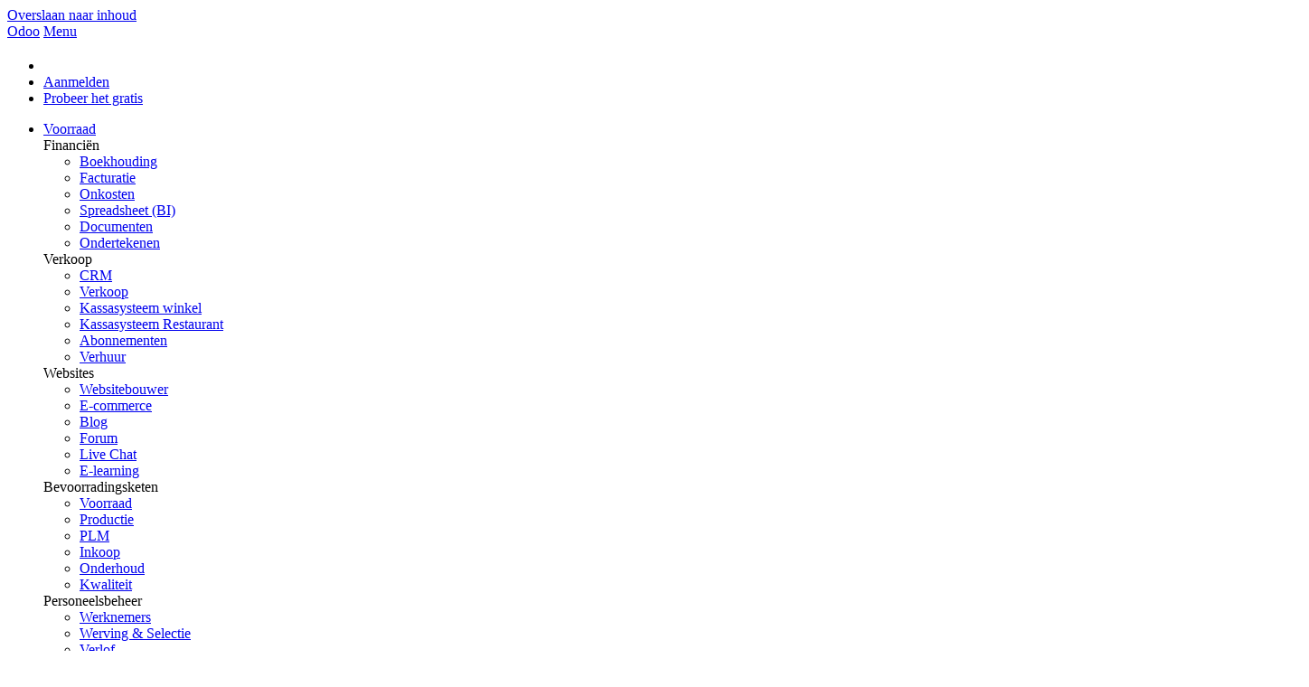

--- FILE ---
content_type: text/html; charset=utf-8
request_url: https://www.odoo.com/nl_NL/app/inventory
body_size: 15252
content:
<!DOCTYPE html>
<html lang="nl-NL" data-website-id="1" data-main-object="website.page(122,)">


<!--
        ___  ___   ___   ___           
       / _ \|   \ / _ \ / _ \          
      | (_) | |) | (_) | (_) |         
       \___/|___/ \___/ \___/          
   ___ _         _ _                   
  / __| |_  __ _| | |___ _ _  __ _ ___ 
 | (__| ' \/ _` | | / -_| ' \/ _` / -_)
  \___|_||_\__,_|_|_\___|_||_\__, \___|
                             |___/     
                             
  If you're the kind of person who reads source code, you should try our challenge:
  https://www.odoo.com/jobs/challenge
-->


    <head>
        <meta charset="utf-8"/>
        <meta http-equiv="X-UA-Compatible" content="IE=edge"/>
        <meta name="viewport" content="width=device-width, initial-scale=1"/>
      <meta name="mobile-web-app-capable" content="yes"/>
        <meta name="generator" content="Odoo"/>
      <meta name="google-site-verification" content="pgjyH0qvN69B0m_HrTKV6h8TVnbRXp5etEHo19unPy4"/>
        <meta name="description" content="Ontdek het revolutionaire voorraad- en trackingsysteem van Odoo voor magazijnbeheer. Probeer het nu gratis!"/>
        <meta name="keywords" content="magazijnbeheer, odoo, opensource, voorraadbeheer, voorraad, voorraad"/>
            
        <meta name="type" property="og:type" content="website"/>
        <meta name="title" property="og:title" content="Voorraadbeheersoftware | Odoo"/>
        <meta name="site_name" property="og:site_name" content="Odoo"/>
        <meta name="url" property="og:url" content="https://www.odoo.com/nl_NL/app/inventory"/>
        <meta name="image" property="og:image" content="https://www.odoo.com/web/image/26136243-025108ab/inventory_top_banner.jpg"/>
        <meta name="description" property="og:description" content="Ontdek het revolutionaire voorraad- en trackingsysteem van Odoo voor magazijnbeheer. Probeer het nu gratis!"/>
            
        <meta name="twitter:card" content="summary_large_image"/>
        <meta name="twitter:title" content="Voorraadbeheersoftware | Odoo"/>
        <meta name="twitter:image" content="https://www.odoo.com/web/image/26136243-025108ab/inventory_top_banner.jpg"/>
        <meta name="twitter:site" content="@odoo"/>
        <meta name="twitter:description" content="Ontdek het revolutionaire voorraad- en trackingsysteem van Odoo voor magazijnbeheer. Probeer het nu gratis!"/>
        
        <link rel="alternate" hreflang="ar" href="https://www.odoo.com/ar/app/inventory"/>
        <link rel="alternate" hreflang="ca" href="https://www.odoo.com/ca_ES/app/inventory"/>
        <link rel="alternate" hreflang="zh" href="https://www.odoo.com/zh_CN/app/inventory"/>
        <link rel="alternate" hreflang="zh-tw" href="https://www.odoo.com/zh_TW/app/inventory"/>
        <link rel="alternate" hreflang="cs" href="https://www.odoo.com/cs_CZ/app/inventory"/>
        <link rel="alternate" hreflang="da" href="https://www.odoo.com/da_DK/app/inventory"/>
        <link rel="alternate" hreflang="nl" href="https://www.odoo.com/nl_NL/app/inventory"/>
        <link rel="alternate" hreflang="en" href="https://www.odoo.com/app/inventory"/>
        <link rel="alternate" hreflang="fi" href="https://www.odoo.com/fi_FI/app/inventory"/>
        <link rel="alternate" hreflang="fr" href="https://www.odoo.com/fr_FR/app/inventory"/>
        <link rel="alternate" hreflang="de" href="https://www.odoo.com/de_DE/app/inventory"/>
        <link rel="alternate" hreflang="hi" href="https://www.odoo.com/hi_IN/app/inventory"/>
        <link rel="alternate" hreflang="id" href="https://www.odoo.com/id_ID/app/inventory"/>
        <link rel="alternate" hreflang="it" href="https://www.odoo.com/it_IT/app/inventory"/>
        <link rel="alternate" hreflang="ja" href="https://www.odoo.com/ja_JP/app/inventory"/>
        <link rel="alternate" hreflang="ko" href="https://www.odoo.com/ko_KR/app/inventory"/>
        <link rel="alternate" hreflang="lt" href="https://www.odoo.com/lt_LT/app/inventory"/>
        <link rel="alternate" hreflang="pl" href="https://www.odoo.com/pl_PL/app/inventory"/>
        <link rel="alternate" hreflang="pt" href="https://www.odoo.com/pt_BR/app/inventory"/>
        <link rel="alternate" hreflang="ro" href="https://www.odoo.com/ro_RO/app/inventory"/>
        <link rel="alternate" hreflang="ru" href="https://www.odoo.com/ru_RU/app/inventory"/>
        <link rel="alternate" hreflang="sk" href="https://www.odoo.com/sk_SK/app/inventory"/>
        <link rel="alternate" hreflang="sl" href="https://www.odoo.com/sl_SI/app/inventory"/>
        <link rel="alternate" hreflang="es" href="https://www.odoo.com/es/app/inventory"/>
        <link rel="alternate" hreflang="es-es" href="https://www.odoo.com/es_ES/app/inventory"/>
        <link rel="alternate" hreflang="th" href="https://www.odoo.com/th_TH/app/inventory"/>
        <link rel="alternate" hreflang="tr" href="https://www.odoo.com/tr_TR/app/inventory"/>
        <link rel="alternate" hreflang="uk" href="https://www.odoo.com/uk_UA/app/inventory"/>
        <link rel="alternate" hreflang="vi" href="https://www.odoo.com/vi_VN/app/inventory"/>
        <link rel="alternate" hreflang="x-default" href="https://www.odoo.com/app/inventory"/>
        <link rel="canonical" href="https://www.odoo.com/nl_NL/app/inventory"/>
        
        <link rel="preconnect" href="https://fonts.gstatic.com/" crossorigin=""/>
        <title>Voorraadbeheersoftware | Odoo</title>
        <link type="image/x-icon" rel="shortcut icon" href="https://odoocdn.com/web/image/website/1/favicon?unique=7a84c67"/>
        <link rel="preload" href="https://odoocdn.com/web/static/src/libs/fontawesome/fonts/fontawesome-webfont.woff2?v=4.7.0" as="font" crossorigin=""/>
        <link type="text/css" rel="stylesheet" href="https://odoocdn.com/web/assets/1/47ee335/web.assets_frontend.min.css"/>
        <script id="web.layout.odooscript" type="text/javascript">
            var odoo = {
                csrf_token: '4be04de893ef236bdca7446cd2f94fc9eb09cdc2o1801436096',
                debug: "",
            };
        </script>
        <script type="text/javascript">
            odoo.__session_info__ = {"is_admin": false, "is_system": false, "is_public": true, "is_internal_user": false, "is_website_user": true, "uid": null, "registry_hash": "c8cd4d746eb4f4a6545754099c4be6d2dc88849d62515b453e0bc16995f6e94b", "is_frontend": true, "profile_session": null, "profile_collectors": null, "profile_params": null, "show_effect": true, "currencies": {"137": {"name": "AED", "symbol": "AED", "position": "after", "digits": [69, 2]}, "19": {"name": "ARS", "symbol": "ARS", "position": "after", "digits": [69, 2]}, "21": {"name": "AUD", "symbol": "AUD", "position": "after", "digits": [69, 2]}, "59": {"name": "BDT", "symbol": "\u09f3", "position": "after", "digits": [69, 2]}, "27": {"name": "BGN", "symbol": "\u043b\u0432", "position": "after", "digits": [69, 2]}, "6": {"name": "BRL", "symbol": "R$", "position": "before", "digits": [69, 2]}, "4": {"name": "CAD", "symbol": "CAD", "position": "after", "digits": [69, 2]}, "5": {"name": "CHF", "symbol": "CHF", "position": "after", "digits": [69, 2]}, "7": {"name": "CNY", "symbol": "CNY", "position": "after", "digits": [69, 2]}, "194": {"name": "CZK", "symbol": "K\u010d", "position": "after", "digits": [69, 2]}, "10": {"name": "DKK", "symbol": "kr", "position": "after", "digits": [69, 2]}, "80": {"name": "EGP", "symbol": "E\u00a3", "position": "after", "digits": [69, 2]}, "1": {"name": "EUR", "symbol": "\u20ac", "position": "after", "digits": [69, 2]}, "18": {"name": "GBP", "symbol": "GBP", "position": "after", "digits": [69, 2]}, "25": {"name": "HKD", "symbol": "HK$", "position": "after", "digits": [69, 2]}, "11": {"name": "HUF", "symbol": "HUF", "position": "after", "digits": [69, 2]}, "193": {"name": "IDR", "symbol": "Rp", "position": "before", "digits": [69, 2]}, "20": {"name": "INR", "symbol": "Rs", "position": "after", "digits": [69, 2]}, "26": {"name": "JPY", "symbol": "\u00a5", "position": "after", "digits": [69, 2]}, "100": {"name": "KES", "symbol": "KSh", "position": "after", "digits": [69, 2]}, "34": {"name": "KRW", "symbol": "\u20a9", "position": "after", "digits": [69, 2]}, "151": {"name": "LKR", "symbol": "Rs", "position": "after", "digits": [69, 2]}, "116": {"name": "MAD", "symbol": " \u062f.\u0645", "position": "after", "digits": [69, 2]}, "115": {"name": "MNT", "symbol": "\u20ae", "position": "after", "digits": [69, 2]}, "44": {"name": "MUR", "symbol": "Rs", "position": "after", "digits": [69, 2]}, "35": {"name": "MXN", "symbol": "Mex$", "position": "before", "digits": [69, 2]}, "36": {"name": "MYR", "symbol": "RM", "position": "after", "digits": [69, 2]}, "183": {"name": "NOK", "symbol": "kr", "position": "before", "digits": [69, 2]}, "37": {"name": "NZD", "symbol": "$", "position": "after", "digits": [69, 2]}, "38": {"name": "PHP", "symbol": "Php", "position": "after", "digits": [69, 2]}, "171": {"name": "PKR", "symbol": "Rs.", "position": "after", "digits": [69, 2]}, "16": {"name": "PLN", "symbol": "z\u0142", "position": "after", "digits": [69, 2]}, "166": {"name": "QAR", "symbol": "QR", "position": "after", "digits": [69, 2]}, "30": {"name": "RON", "symbol": "kr", "position": "after", "digits": [69, 2]}, "158": {"name": "SAR", "symbol": "SR", "position": "after", "digits": [69, 2]}, "178": {"name": "SEK", "symbol": "kr", "position": "after", "digits": [69, 2]}, "39": {"name": "SGD", "symbol": "$", "position": "after", "digits": [69, 2]}, "40": {"name": "THB", "symbol": "\u0e3f", "position": "after", "digits": [69, 2]}, "141": {"name": "TND", "symbol": "DT", "position": "after", "digits": [69, 2]}, "146": {"name": "TWD", "symbol": "NT$", "position": "after", "digits": [69, 2]}, "2": {"name": "USD", "symbol": "US$", "position": "before", "digits": [69, 2]}, "24": {"name": "VND", "symbol": "\u20ab", "position": "after", "digits": [69, 2]}, "41": {"name": "ZAR", "symbol": "R", "position": "after", "digits": [69, 2]}}, "quick_login": true, "bundle_params": {"lang": "nl_NL", "website_id": 1}, "test_mode": false, "websocket_worker_version": "19.0-2", "translationURL": "/website/translations", "geoip_country_code": "US", "geoip_phone_code": 1, "lang_url_code": "nl_NL", "turnstile_site_key": "0x4AAAAAAADwqVOUIWCeR_H8", "add_to_cart_action": "stay"};
            if (!/(^|;\s)tz=/.test(document.cookie)) {
                const userTZ = Intl.DateTimeFormat().resolvedOptions().timeZone;
                document.cookie = `tz=${userTZ}; path=/`;
            }
        </script>
        <script type="text/javascript" defer="defer" src="https://odoocdn.com/web/assets/1/59f94df/web.assets_frontend_minimal.min.js" onerror="__odooAssetError=1"></script>
        <script type="text/javascript" data-src="https://odoocdn.com/web/assets/1/62d8d65/web.assets_frontend_lazy.min.js" onerror="__odooAssetError=1"></script>
        
            
            <script type="application/ld+json">
{
    "@context": "http://schema.org",
    "@type": "Organization",
    "name": "Odoo S.A.",
    "logo": "https://www.odoo.com/logo.png?company=1",
    "url": "https://www.odoo.com"
}
            </script>

             
                    <script>
            
                if (!window.odoo) {
                    window.odoo = {};
                }
                odoo.__session_info__ = odoo.__session_info__ || {
                    websocket_worker_version: "19.0-2"
                }
                odoo.__session_info__ = Object.assign(odoo.__session_info__, {
                    livechatData: {
                        can_load_livechat: true,
                        serverUrl: "https://www.odoo.com",
                        options: {"header_background_color": "#714b67", "button_background_color": "#714b67", "title_color": "#FFFFFF", "button_text_color": "#FFFFFF", "button_text": "Chat with a human!", "default_message": "Welcome to Odoo. How can I help you today?", "channel_name": "Odoo Website ALL", "channel_id": 19, "review_link": false, "default_username": "Bezoeker"},
                    },
                    test_mode: false,
                });
            
                    </script>
        <script>
            window.dataLayer = window.dataLayer || [];
            function gtag(){dataLayer.push(arguments);}

        </script>
            <noscript>
                <style>
                    /* Prevent animated elements hiding */
                    .o_animate_in_children > * {
                        opacity: 1!important;
                        -webkit-transform: scale(1)!important;
                        -ms-transform: scale(1)!important;
                        transform: scale(1)!important;
                    }
                </style>
            </noscript>
        
    </head>
    <body>
        



        <div id="wrapwrap" class="    o_warehouse  o_footer_effect_enable">
            <a class="o_skip_to_content btn btn-primary rounded-0 visually-hidden-focusable position-absolute start-0" href="#wrap">Overslaan naar inhoud</a>
                <header id="top" data-anchor="true" data-name="Header" data-extra-items-toggle-aria-label="Extra items knop" class="   o_no_autohide_menu o_affix_enabled o_header_fixed o_header_fade_out o_main_header o_not_editable" style=" "><div class="o_main_header_main top_menu" id="top_menu">
                <a class="float-start o_logo" href="/nl_NL"><span class="visually-hidden sr-only">Odoo</span></a>
                <a href="#" role="button" class="o_mobile_menu_toggle d-inline-block d-lg-none">
                    <i class="fa fa-bars" focusable="false"></i><span class="visually-hidden sr-only">Menu</span>
                </a>
                <ul class="o_header_buttons list-unstyled">
            <li class="o_wsale_my_cart nav-item me-lg-0 d-none">
                <a href="/nl_NL/shop/cart" class="nav-link px-1" aria-label="Shopping Cart">
                    <i class="fa fa-shopping-cart"></i><sup class="my_cart_quantity rounded-pill bg-o-color-1 ms-1 py-1 px-2"></sup>
                </a>
            </li>
            <li class="nav-item o_no_autohide_item">
                <a href="/web/login" class="nav-link">Aanmelden</a>
            </li>
        <li class="nav-item o_no_autohide_item"><a class="btn btn-primary btn-sm text-nowrap trial_link" href="/nl_NL/trial?selected_app=stock">Probeer het gratis</a>
        </li>
                </ul>
                <ul class="o_primary_nav">
                    <li class="dropdown">
                            <a href="#" data-bs-toggle="dropdown" data-bs-display="static" aria-expanded="false" class="dropdown-toggle">
                                <span class="o_app_name_title">
                                    Voorraad
                                </span>
                            </a>
                        <div class="start-0 dropdown-menu o_secondary_nav" data-bs-parent="o_primary_nav">
                            <div class="container">
                                <div class="row">
                                    <div class="col-lg-3 o_finance_apps ">
                                        <div class="o_nav_app_family">Financiën</div>
                                        <ul>
                                            <li><a class="dropdown-item" href="/nl_NL/app/accounting">Boekhouding</a></li>
                                            <li><a class="dropdown-item" href="/nl_NL/app/invoicing">Facturatie</a></li>
                                            <li><a class="dropdown-item" href="/nl_NL/app/expenses">Onkosten</a></li>
                                            <li><a class="dropdown-item" href="/nl_NL/app/spreadsheet">Spreadsheet (BI)</a></li>
                                            <li><a class="dropdown-item" href="/nl_NL/app/documents">Documenten</a></li>
                                            <li><a class="dropdown-item" href="/nl_NL/app/sign">Ondertekenen</a></li>
                                        </ul>
                                    </div>
                                    <div class="col-lg-3 o_sale_apps ">
                                        <div class="o_nav_app_family">Verkoop</div>
                                        <ul>
                                            <li><a class="dropdown-item" href="/nl_NL/app/crm">CRM</a></li>
                                            <li><a class="dropdown-item" href="/nl_NL/app/sales">Verkoop</a></li>
                                            <li><a class="dropdown-item" href="/nl_NL/app/point-of-sale-shop">Kassasysteem winkel</a></li>
                                            <li><a class="dropdown-item" href="/nl_NL/app/point-of-sale-restaurant">Kassasysteem Restaurant</a></li>
                                            <li><a class="dropdown-item" href="/nl_NL/app/subscriptions">Abonnementen</a></li>
                                            <li><a class="dropdown-item" href="/nl_NL/app/rental">Verhuur</a></li>
                                        </ul>
                                    </div>
                                    <div class="col-lg-3 o_website_apps ">
                                        <div class="o_nav_app_family">Websites</div>
                                        <ul>
                                            <li><a class="dropdown-item" href="/nl_NL/app/website">Websitebouwer</a></li>
                                            <li><a class="dropdown-item" href="/nl_NL/app/ecommerce">E-commerce</a></li>
                                            <li><a class="dropdown-item" href="/nl_NL/app/blog">Blog</a></li>
                                            <li><a class="dropdown-item" href="/nl_NL/app/forum">Forum</a></li>
                                            <li><a class="dropdown-item" href="/nl_NL/app/live-chat">Live Chat</a></li>
                                            <li><a class="dropdown-item" href="/nl_NL/app/elearning">E-learning</a></li>
                                        </ul>
                                    </div>
                                    <div class="col-lg-3 o_inventory_apps ">
                                        <div class="o_nav_app_family">Bevoorradingsketen</div>
                                        <ul>
                                            <li><a class="dropdown-item" href="/nl_NL/app/inventory">Voorraad</a></li>
                                            <li><a class="dropdown-item" href="/nl_NL/app/manufacturing">Productie</a></li>
                                            <li><a class="dropdown-item" href="/nl_NL/app/plm">PLM</a></li>
                                            <li><a class="dropdown-item" href="/nl_NL/app/purchase">Inkoop</a></li>
                                            <li><a class="dropdown-item" href="/nl_NL/app/maintenance">Onderhoud</a></li>
                                            <li><a class="dropdown-item" href="/nl_NL/app/quality">Kwaliteit</a></li>
                                        </ul>
                                    </div>
                                </div>
                                <div class="row">
                                    <div class="col-lg-3 o_hr_apps ">
                                        <div class="o_nav_app_family">Personeelsbeheer</div>
                                        <ul>
                                            <li><a class="dropdown-item" href="/nl_NL/app/employees">Werknemers</a></li>
                                            <li><a class="dropdown-item" href="/nl_NL/app/recruitment">Werving & Selectie </a></li>
                                            <li><a class="dropdown-item" href="/nl_NL/app/time-off">Verlof</a></li>
                                            <li><a class="dropdown-item" href="/nl_NL/app/appraisals">Evaluaties</a></li>
                                            <li><a class="dropdown-item" href="/nl_NL/app/referrals">Aanbevelingen </a></li>
                                            <li><a class="dropdown-item" href="/nl_NL/app/fleet">Wagenpark</a></li>
                                        </ul>
                                    </div>
                                    <div class="col-lg-3 o_marketing_apps ">
                                        <div class="o_nav_app_family">Marketing</div>
                                        <ul>
                                            <li><a class="dropdown-item" href="/nl_NL/app/social-marketing">Sociale media-marketing</a></li>
                                            <li><a class="dropdown-item" href="/nl_NL/app/email-marketing">E-mailmarketing</a></li>
                                            <li><a class="dropdown-item" href="/nl_NL/app/sms-marketing">Sms-marketing</a></li>
                                            <li><a class="dropdown-item" href="/nl_NL/app/events">Evenementen</a></li>
                                            <li><a class="dropdown-item" href="/nl_NL/app/marketing-automation">Marketingautomatisering</a></li>
                                            <li><a class="dropdown-item" href="/nl_NL/app/surveys">Enquêtes</a></li>
                                        </ul>
                                    </div>
                                    <div class="col-lg-3 o_services_apps ">
                                        <div class="o_nav_app_family">Diensten</div>
                                        <ul>
                                            <li><a class="dropdown-item" href="/nl_NL/app/project">Project</a></li>
                                            <li><a class="dropdown-item" href="/nl_NL/app/timesheet">Urenstaten</a></li>
                                            <li><a class="dropdown-item" href="/nl_NL/app/field-service">Buitendienst</a></li>
                                            <li><a class="dropdown-item" href="/nl_NL/app/helpdesk">Helpdesk</a></li>
                                            <li><a class="dropdown-item" href="/nl_NL/app/planning">Planning</a></li>
                                            <li><a class="dropdown-item" href="/nl_NL/app/appointments">Afspraken</a></li>
                                        </ul>
                                    </div>
                                    <div class="col-lg-3 o_productivity_apps ">
                                        <div class="o_nav_app_family">Productiviteit</div>
                                        <ul>
                                            <li><a class="dropdown-item" href="/nl_NL/app/discuss">Chat</a></li>
                                            <li><a class="dropdown-item" href="/nl_NL/app/approvals">Goedkeuringen</a></li>
                                            <li><a class="dropdown-item" href="/nl_NL/app/iot">IoT</a></li>
                                            <li><a class="dropdown-item" href="/nl_NL/app/voip">VoIP</a></li>
                                            <li><a class="dropdown-item" href="/nl_NL/app/knowledge">Kennis</a></li>
                                            <li><a class="dropdown-item" href="/nl_NL/app/whatsapp">WhatsApp</a></li>
                                        </ul>
                                    </div>
                                </div>
                            </div>
                            <span class="o_store_link d-md-flex justify-content-md-center">
                                <a class="mx-md-3 px-3 dropdown-item" href="https://apps.odoo.com/apps/modules"><i class="fa fa-cube fa-fw me-2"></i>Apps van derden</a>
                                <a class="mx-md-3 px-3 dropdown-item" href="/nl_NL/app/studio"><i class="fa fa-pencil fa-fw me-2"></i>Odoo Studio</a>
                                <a href="https://www.odoo.sh" class="mx-md-3 px-3"><i class="fa fa-cloud fa-fw me-2"></i>Odoo Cloud Platform</a>
                            </span>
                        </div>
                    </li>


                        <span class="border-end border-default me-lg-2 d-none d-lg-inline"></span>

    <li role="presentation" class="nav-item ">
                    <a role="menuitem" href="/nl_NL/app/inventory" class="nav-link active">
                    <span>Overzicht</span>
                    </a>
            </li>

    <li role="presentation" class="nav-item ">
                    <a role="menuitem" href="/nl_NL/app/inventory-features" class="nav-link ">
                    <span>Functies</span>
                    </a>
            </li>

    <li role="presentation" class="nav-item ">
                    <a role="menuitem" href="/nl_NL/app/inventory-hardware" class="nav-link ">
                    <span>Hardware</span>
                    </a>
            </li>
                </ul>
            </div>
    </header>
                <main>
                    

                    

                    
                    <div id="wrap" class="oe_structure x_wd">

                        
                        <section class="s_wd_hero_banner pt-4 pt-lg-6 pb-5 text-lg-center" data-name="Hero Banner" data-snippet="s_wd_hero_banner">
                            <div class="container">
                                <h1 class="display-1 text-lg-center mb-5">Eindelijk een <span class="x_wd_green_highlight_03">modern</span> voorraadbeheersysteem</h1>
                                <div class="row justify-content-center">
                                    <div class="col-lg-8 pb40">
                                        <p class="lead mb-5">Minder voorraadtekorten, snellere operaties, geoptimaliseerde routes en realtime inzichten met Odoo's app voor magazijnbeheer.</p>
                                        <a class="btn btn-primary mb-2 me-3" href="/nl_NL/trial?selected_app=stock">Start nu - Helemaal gratis</a><div class="o_schedule_demo ">
                    
                        <div class="dropdown">
                            <a href="#" data-bs-toggle="dropdown" class="dropdown-toggle btn btn-light mb-2">
                                Een adviseur ontmoeten
                            </a>
                            <ul class="dropdown-menu">
                                    <li>
                                        <a class="dropdown-item btn" target="_blank" href="/nl_NL/appointment/7440">
                                            Micro Business (1-5 employees)
                                        </a>
                                    </li>
                                    <li>
                                        <a class="dropdown-item btn" target="_blank" href="/nl_NL/appointment/181">
                                            Small Business (6-50 employees)
                                        </a>
                                    </li>
                                    <li>
                                        <a class="dropdown-item btn" target="_blank" href="/nl_NL/appointment/6865">
                                            Midsized company (51-250 employees)
                                        </a>
                                    </li>
                                    <li>
                                        <a class="dropdown-item btn" target="_blank" href="/nl_NL/appointment/10498">
                                            Micro entreprise (1-5 employés) - Français
                                        </a>
                                    </li>
                                    <li>
                                        <a class="dropdown-item btn" target="_blank" href="/nl_NL/appointment/1481">
                                            Petite entreprise (6-50 employés) - Français
                                        </a>
                                    </li>
                                    <li>
                                        <a class="dropdown-item btn" target="_blank" href="/nl_NL/appointment/7511">
                                            Empresas Pequeñas (&lt;50 empleados) - Español 
                                        </a>
                                    </li>
                                    <li>
                                        <a class="dropdown-item btn" target="_blank" href="/nl_NL/appointment/1113">
                                            Large company (250+ employees)
                                        </a>
                                    </li>
                            </ul>
                        </div>
                    
            </div>
                                        <br/>
                                        <small>Gratis, voor altijd, met een onbeperkt aantal gebruikers. <a href="#" data-bs-toggle="tooltip" data-bs-placement="right" data-bs-delay="0" title="Je eerste app is altijd gratis met Odoo, hosting en ondersteuning inbegrepen. Je betaalt enkel als je meer apps installeert.">Ontdek waarom</a></small>
                                    </div>
                                </div>
                            </div>
                        </section>

                        
                        <section class="s_wd_hero_image bg-200 o_colored_level text-center pt-5" data-name="Hero Image" data-snippet="s_wd_hero_image" data-oe-shape-data="{&#39;shape&#39;:&#39;illustration/doodle/01&#39;}">
                            <div class="o_we_shape o_shape_show_mobile o_illustration_doodle_01"></div>
                            <div class="container">
                                <div class="row justify-content-center">
                                    <div class="col-xl-10 x_wd_corner_highlight">
                                        <div class="s_panel_video position-relative" data-video-id="SjW6NUIiHug">
                                            <a href="#" class="btn_video_play d-block">
                                                <img src="https://odoocdn.com/openerp_website/static/src/img/apps/inventory/hero_image.webp" class="img-thumbnail" alt="" loading="lazy"/>
                                                <img src="https://odoocdn.com/openerp_website/static/src/img/icons/play.svg" class="x_wd_video_play_icon top-50 start-50" alt="" loading="lazy"/>
                                            </a>
                                        </div>
                                        <img src="https://odoocdn.com/openerp_website/static/src/img/icons/plus.svg" height="40px" class="mt-5 mb-4" alt="" loading="lazy"/>
                                        <h5 class="display-5">Automatiseer ook herinneringen aan leveranciers!</h5>
                                        <img src="https://odoocdn.com/openerp_website/static/src/img/apps/inventory/automate_vendor.webp" class="img-thumbnail w-100 w-lg-50 mb-n6" alt="" loading="lazy"/>
                                    </div>
                                </div>
                            </div>
                        </section>

                        
                        <section class="pb-5 pb-lg-7">
                            <div class="container">
                                <img src="https://odoocdn.com/openerp_website/static/src/img/arrows/grey_arrow_md_04.svg" width="100px" class="mx-auto rotate-10 mt-8 mb-6" alt="" loading="lazy"/>
                                <div class="row justify-content-center">
                                    <div class="col-lg-10">
                                        <h2 class="display-2 mb-5">Feilloze <span class="x_wd_red_highlight_03">aanvullingen</span></h2>
                                        <p class="mb-5"><strong>Raak nooit zonder voorraad</strong> met slimme aanvulstrategieën zoals min-max regels, MTO of het hoofdproductieschema. Laat Odoo automatisch inkooporders voorstellen of triggeren en automatiseer vervolgens de opvolging van leveranciers om communicatierisico's te minimaliseren: orderbevestiging, ontvangstbevestiging een paar dagen op voorhand, enz.</p>
                                        <div class="d-flex justify-content-around text-center bg-200 rounded p-5">
                                            <div>
                                                <img src="https://odoocdn.com/openerp_website/static/src/img/icons/blue_truck.svg" height="60px" class="mb-4" alt="" loading="lazy"/>
                                                <h5 class="display-5">Aanvulling</h5>
                                            </div>
                                            <img src="https://odoocdn.com/openerp_website/static/src/img/arrows/arrow_dot_02.svg" width="30px" class=" d-none d-md-inline rotate-270 o_rtl_flip" alt="" loading="lazy"/>
                                            <div>
                                                <img src="https://odoocdn.com/openerp_website/static/src/img/icons/yellow_shield_2.svg" height="60px" class="mb-4" alt="" loading="lazy"/>
                                                <h5 class="display-5">Kwaliteitscontrole</h5>
                                            </div>
                                            <img src="https://odoocdn.com/openerp_website/static/src/img/arrows/arrow_dot_02.svg" width="30px" class=" d-none d-md-inline rotate-270 o_rtl_flip" alt="" loading="lazy"/>
                                            <div>
                                                <img src="https://odoocdn.com/openerp_website/static/src/img/icons/hand-truch.svg" height="60px" class="mb-4" alt="" loading="lazy"/>
                                                <h5 class="display-5">Opslag</h5>
                                            </div>
                                        </div>
                                        <img src="https://odoocdn.com/openerp_website/static/src/img/arrows/grey_arrow_loop_01.svg" width="120px" class="d-none d-md-block rotate-20 o_rtl_flip ms-auto mt-5 me-n5" alt="" loading="lazy"/>
                                    </div>
                                </div>
                            </div>
                        </section>

                        
                        <section class="pb-5 pb-lg-7">
                            <div class="container">
                                <div class="row align-items-center justify-content-between">
                                    <div class="col-lg-4 x_wd_shape x_wd_shape_re pb40 d-none d-lg-block">
                                        <img src="https://odoocdn.com/openerp_website/static/src/img/apps/inventory/device.png" class="img-fluid mt-8 mb-6" loading="eager" alt=""/>
                                    </div>
                                    <div class="col-lg-7 pb40">
                                        <h2 class="display-2 mb-5"><span class="x_wd_yellow_highlight_01">Versnel</span> ontvangst, kwaliteitscontrole en opslag</h2>
                                        <p><strong>Controleer ontvangsten en verzendingen</strong> met push- en pull-regels, GS-1-codes, en aanpasbare routes.</p>
                                        <p>Gebruik opslagstrategieën om je magazijn te optimaliseren: slow/fast movers, ABC-analyse, cross-docking… Alles wat je nodig hebt om het aantal verplaatsingen en de afstanden te verminderen.</p>
                                        
        <div class="s_wd_persona position-relative ms-auto mt-10">
            <img class="s_wd_persona_bg" alt="" src="https://odoocdn.com/openerp_website/static/src/img/snippets/s_wd_persona/bg_green.svg" loading="lazy"/>
            <div class="position-relative bg-white rounded rounded-pill-md shadow p-3 px-md-5"><i>Werkt ook offline: geen Wifi-problemen!</i></div>
            <img alt="" class="s_wd_persona_icon" src="https://odoocdn.com/openerp_website/static/src/img/snippets/s_wd_persona/bob.png" loading="lazy"/>
        </div>
                                    </div>
                                </div>
                                <img src="https://odoocdn.com/openerp_website/static/src/img/graphics/arrow_zig_zag_down_right.svg" width="120px" class="mt-5 ms-5" alt="" loading="lazy"/>
                            </div>
                        </section>

                        
                        <section class="pb-5 pb-lg-7">
                            <div class="container">
                                <div class="row align-items-center">
                                    <div class="col-lg-6 pb40">
                                        <h2 class="display-2 mb-5">Optimaliseer je magazijn</h2>
                                        <p><strong>Realtime voorraadbeheer</strong> met alle functies: serienummers, partijen, verpakkingen, reserveringsstrategieën, regelmatige tellingen, KPI's en veel meer.</p>
                                        <p>Razendsnelle inventaris: weet onmiddellijk waar al je producten zich bevinden in meerdere magazijnen of bij meerdere bedrijven.</p>
                                    </div>
                                    <div class="col-lg-6 x_wd_shape_circle pb40 position-relative">
                                        <img src="https://odoocdn.com/openerp_website/static/src/img/apps/inventory/optimize_warehouse.webp" class="img-thumbnail" alt="warenhuis" loading="lazy"/>
                                        <img src="https://odoocdn.com/openerp_website/static/src/img/icons/yellow_unbox.svg" class="position-absolute top-100 end-0 mt-n5 me-5" width="100px" alt="" loading="lazy"/>
                                    </div>
                                    <div class="col-lg-6 offset-lg-6">
                                        <img src="https://odoocdn.com/openerp_website/static/src/img/arrows/grey_arrow_md_04.svg" class="mx-auto rotate-10 mt-8" height="100px" alt="" loading="lazy"/>
                                    </div>
                                </div>
                            </div>
                        </section>

                        
                        <section class="pb-5 pb-lg-7">
                            <div class="container">
                                <h2 class="display-2 text-lg-center mb-5"><span class="x_wd_green_highlight_bold_01">Minimaliseer</span> pickings</h2>
                                <p class="text-lg-center mb-5">Kies de juiste strategie voor jou: single, cluster, wave of batchpicking. Geef goederen vrij met behulp van meerdere reserveringsstrategieën. Door de juiste strategieën toe te passen, kan je tot 30% meer producten picken en verpakken met hetzelfde team.</p>
                                <div class="row g-5">
                                    <div class="col-lg-4">
                                        <img src="https://odoocdn.com/openerp_website/static/src/img/apps/inventory/wave-picking.svg" class="img-thumbnail w-100 p-4 mb-4" alt="" loading="lazy"/>
                                        <h5>Wavepicking</h5>
                                        <p class="small">Start pickopdrachten per gangpad of zone en hergroepeer in de verpakkingzone. Ideaal voor grote magazijnen.</p>
                                    </div>
                                    <div class="col-lg-4">
                                        <img src="https://odoocdn.com/openerp_website/static/src/img/apps/inventory/cluster-picking.svg" class="img-thumbnail w-100 p-4 mb-4" alt="" loading="lazy"/>
                                        <h5>Clusterpicking</h5>
                                        <p class="small">Pick meerdere orders in één rit en bereid orders voor tijdens het picken om tijd te besparen bij het inpakken. Ideaal voor kleine producten.</p>
                                    </div>
                                    <div class="col-lg-4">
                                        <img src="https://odoocdn.com/openerp_website/static/src/img/apps/inventory/batch-picking.svg" class="img-thumbnail w-100 p-4 mb-4" alt="" loading="lazy"/>
                                        <h5>Batchpicking</h5>
                                        <p class="small">Hergroepeer meerdere orders in een picking en consolideer alles in de verpakkingzone.</p>
                                    </div>
                                </div>
                            </div>
                        </section>

                        
                        <section class="overflow-hidden py-5 py-lg-7">
                            <div class="container">
                                <div class="row align-items-center">
                                    <div class="col-lg-6">
                                        <h2 class="display-2 mb-5"><span class="x_wd_red_highlight_bold_05">Verpakken</span> was nog nooit zo eenvoudig</h2>
                                        <p>Odoo integreert met transporteurs voor het afdrukken van verzendlabels, kwaliteitscontroles en verschillende verpakkingseenheden zoals onderdelen, dozen, pallets en meer.</p>
                                    </div>
                                    <div class="col-lg-6 position-relative d-none d-lg-block">
                                        <img src="https://odoocdn.com/openerp_website/static/src/img/apps/inventory/truck.webp" class="position-absolute top-50 start-100 translate-middle w-100" alt="vrachtwagen" loading="lazy"/>
                                    </div>
                                </div>
                            </div>
                        </section>

                        
                        <section class="s_wd_features py-5 py-lg-7 bg-200" data-snippet="s_wd_features" data-name="Features">
                            <div class="container">
                                <h2 class="display-2 mb-6">
                                    <span class="x_wd_display_underline">Perfect</span> uitgevoerde<br/>
                                <span class="x_wd_display_circle">functies</span><span class="text-o-color-8">.</span>
                                </h2>
                                <div class="row">
                                    <div class="col-lg-7 o_animate o_animate_in_children">
                                        <div class="s_wd_features_item overflow-hidden">
                                            <div class="s_wd_features_icon">
                                                <img src="https://odoocdn.com/openerp_website/static/src/img/icons/heart.svg" alt="" loading="lazy"/>
                                            </div>
                                            <h4 class="s_wd_features_title">Snelle barcodescanner</h4>
                                            <p>Bliksemsnel scannen omdat de meeste bewerkingen offline worden uitgevoerd. Geen wachttijd dus! Ondersteunt barcodes, QR-codes en GS-1, en is zelfs geoptimaliseerd voor producten zonder barcode.</p>
                                        </div>
                                        <div class="s_wd_features_item overflow-hidden">
                                            <div class="s_wd_features_icon">
                                                <img src="https://odoocdn.com/openerp_website/static/src/img/icons/heart.svg" alt="" loading="lazy"/>
                                            </div>
                                            <h4 class="s_wd_features_title">Verminder afstanden met intelligente routes</h4>
                                            <p>Geoptimaliseerde aanvullingen: stippel je complexe routes uit in Odoo en plan automatisch transfers.</p>
                                            <p>Volledige controle over je toeleveringsketen met handige samenwerking tussen verschillende apps.</p>
                                            <img src="https://odoocdn.com/openerp_website/static/src/img/apps/inventory/smarts_routes.webp" class="w-100" alt="intelligente routes" loading="lazy"/>
                                        </div>
                                        <div class="s_wd_features_item">
                                            <div class="s_wd_features_icon">
                                                <img src="https://odoocdn.com/openerp_website/static/src/img/icons/heart.svg" alt="" loading="lazy"/>
                                            </div>
                                            <h4 class="s_wd_features_title">Voorraadwaardering</h4>
                                            <p>Of je nu een eeuwigdurende of een periodieke waardering toepast, Odoo ondersteunt meerdere methoden: FIFO, Gemiddelde prijs, LIFO, Kostprijs.</p>
                                        </div>
                                    </div>
                                    <div class="col-lg-5 o_animate o_animate_in_children">
                                        <div class="s_wd_features_item overflow-hidden">
                                            <div class="s_wd_features_icon">
                                                <img src="https://odoocdn.com/openerp_website/static/src/img/icons/heart.svg" alt="" loading="lazy"/>
                                            </div>
                                            <h4 class="s_wd_features_title">Duidelijk reserveringsmechanisme</h4>
                                            <img src="https://odoocdn.com/openerp_website/static/src/img/apps/inventory/reservation_mechanism.webp" class="img-thumbnail mb-n5" alt="dashboard" loading="lazy"/>
                                        </div>
                                        <div class="s_wd_features_item overflow-hidden">
                                            <div class="s_wd_features_icon">
                                                <img src="https://odoocdn.com/openerp_website/static/src/img/icons/heart.svg" alt="" loading="lazy"/>
                                            </div>
                                            <h4 class="s_wd_features_title">Duidelijke traceerbaarheid</h4>
                                            <p>Realtime rapportage over de vooraad, voorraadverplaatsingen en productie.</p>
                                            <img src="https://odoocdn.com/openerp_website/static/src/img/apps/inventory/traceability.webp" class="img-thumbnail mb-n5" alt="dashboard" loading="lazy"/>
                                        </div>
                                    </div>
                                </div>
                                <a href="/nl_NL/app/inventory-features" class="display-5 d-block mt-4">Bekijk alle functies<img src="https://odoocdn.com/openerp_website/static/src/img/arrows/secondary_arrow_sm_03.svg" width="40px" class="align-baseline o_rtl_flip ms-3" alt="" loading="lazy"/></a>
                            </div>
                        </section>

                        
        <section class="s_wd_related_apps py-5 py-lg-7">
            <div class="container">
                <h3 class="display-2 mb-4">Één <span class="x_wd_display_underline">behoefte</span>, één <span class="x_wd_display_underline">app</span>.</h3>
                <p class="lead mb-5">Groei mee met je bedrijf.</p>
                <div class="row g-4">
                    
        
        <div class="col-lg-6 col-xl-4 o_app_icon_entry">
            <div class="x_wd_app_horizontal position-relative h-100">
                <div class="d-flex">
                    <a class="stretched-link" href="/nl_NL/app/sales">
                        <img width="68" height="68" class="bg-white shadow-sm rounded-1 p-2 m-3" src="//download.odoocdn.com/icons/sale/static/description/icon.svg" alt="Odoo Verkoop icon" loading="lazy"/>
                    </a>
                    <div class="align-self-center my-3 me-4">
                        <h5 class="mb-1">Verkoop</h5>
                        <small class="d-block text-muted">Bestel hoeveelheden op basis van de vraag</small>
                    </div>
                </div>
            </div>
        </div>
        
        <div class="col-lg-6 col-xl-4 o_app_icon_entry">
            <div class="x_wd_app_horizontal position-relative h-100">
                <div class="d-flex">
                    <a class="stretched-link" href="/nl_NL/app/manufacturing">
                        <img width="68" height="68" class="bg-white shadow-sm rounded-1 p-2 m-3" src="//download.odoocdn.com/icons/mrp/static/description/icon.svg" alt="Odoo Productie icon" loading="lazy"/>
                    </a>
                    <div class="align-self-center my-3 me-4">
                        <h5 class="mb-1">Productie</h5>
                        <small class="d-block text-muted">Coördineer JIT-productie</small>
                    </div>
                </div>
            </div>
        </div>
        
        <div class="col-lg-6 col-xl-4 o_app_icon_entry">
            <div class="x_wd_app_horizontal position-relative h-100">
                <div class="d-flex">
                    <a class="stretched-link" href="/nl_NL/app/purchase">
                        <img width="68" height="68" class="bg-white shadow-sm rounded-1 p-2 m-3" src="//download.odoocdn.com/icons/purchase/static/description/icon.svg" alt="Odoo Inkoop icon" loading="lazy"/>
                    </a>
                    <div class="align-self-center my-3 me-4">
                        <h5 class="mb-1">Inkoop</h5>
                        <small class="d-block text-muted">Geautomatiseerde aanvulling</small>
                    </div>
                </div>
            </div>
        </div>
        
        <div class="col-lg-6 col-xl-4 o_app_icon_entry">
            <div class="x_wd_app_horizontal position-relative h-100">
                <div class="d-flex">
                    <a class="stretched-link" href="/nl_NL/app/accounting">
                        <img width="68" height="68" class="bg-white shadow-sm rounded-1 p-2 m-3" src="//download.odoocdn.com/icons/accountant/static/description/icon.svg" alt="Odoo Boekhouding icon" loading="lazy"/>
                    </a>
                    <div class="align-self-center my-3 me-4">
                        <h5 class="mb-1">Boekhouding</h5>
                        <small class="d-block text-muted">Geautomatiseerde voorraadwaardering</small>
                    </div>
                </div>
            </div>
        </div>
        
        <div class="col-lg-6 col-xl-4 o_app_icon_entry">
            <div class="x_wd_app_horizontal position-relative h-100">
                <div class="d-flex">
                    <a class="stretched-link" href="/nl_NL/app/quality">
                        <img width="68" height="68" class="bg-white shadow-sm rounded-1 p-2 m-3" src="//download.odoocdn.com/icons/quality_control/static/description/icon.svg" alt="Odoo Kwaliteit icon" loading="lazy"/>
                    </a>
                    <div class="align-self-center my-3 me-4">
                        <h5 class="mb-1">Kwaliteit</h5>
                        <small class="d-block text-muted">Configureer controlepunten</small>
                    </div>
                </div>
            </div>
        </div>
                        
                </div>
                <a href="/nl_NL/page/all-apps" class="display-5 d-block mt-5">Bekijk alle apps<img src="https://odoocdn.com/openerp_website/static/src/img/arrows/secondary_arrow_sm_03.svg" width="40px" class="align-baseline o_rtl_flip ms-3" alt="" loading="lazy"/></a>
            </div>
        </section>

                        
        <section class="s_wd_users">
            <div class="container position-relative" style="min-height: 20rem;">
                <div class="position-absolute top-0 bottom-0 end-0 start-0 d-flex align-items-center justify-content-center" style="z-index: 1;">
                    <div class="bg-white rounded-pill-md px-lg-8 p-6 text-center">
                        <h6 class="display-2 position-relative mb-2">
                            Sluit je aan bij 15 miljoen
                            gebruikers
                        </h6>
                        <span class="fs-4">die hun business laten groeien met Odoo</span>
                    </div>
                </div>
                <div id="s_wd_users_mosaic" class="d-flex flex-wrap justify-content-between"></div>
            </div>
        </section>

                        
        <section class="s_wd_testimonial">
            <div class="container">
                <img src="https://odoocdn.com/openerp_website/static/src/img/arrows/grey_arrow_loop_02.svg" width="150px" class="d-none d-md-block rotate-350 mt-n5 me-6 mb-5 ms-auto" alt="" loading="lazy"/>
                <div class="row g-0 justify-content-between bg-200 rounded-2 p-4 p-md-6 position-relative">
                    <img src="https://odoocdn.com/openerp_website/static/src/img/snippets/s_wd_testimonials/quote.svg" height="50px" class="position-absolute top-0 translate-middle d-none d-md-inline" alt="" loading="lazy"/>
                    <div class="col-lg-8 pb-3 pb-lg-0">
                        <blockquote class="blockquote border-0 p-0 fst-normal">
                            <p class="fw-bold fs-4 mb-0">Odoo Voorraad verving onze oude spreadsheets die niet langer konden meegroeien met ons groeiende bedrijf. We besparen nu enorm veel tijd dankzij een eenvoudiger systeem, en onze voorraad is overal en altijd toegankelijk.</p>
                        </blockquote>
                    </div>
                    <div class="col-lg-4 d-sm-flex flex-lg-column align-items-center align-items-lg-end">
                        <img height="90px" class="d-none d-sm-block rounded-circle mt-lg-n7 mb-lg-3 me-3 me-lg-0" src="https://odoocdn.com/openerp_website/static/src/img/snippets/s_wd_testimonials/avatar/jeremy_b.webp" alt="Jeremy B. picture" loading="lazy"/>
                        <div class="flex-grow-1 text-lg-end">
                            <b>Jeremy B.</b><br/>
                            <small>Mid-market Business Owner</small>
                        </div>
                    </div>
                </div>
            </div>
        </section>

                        
        <section class="s_wd_call_to_action overflow-hidden text-center pt-10 pb-7">
            <div class="container">
                <h3 class="display-1 mb-5">
                            <span class="x_wd_display_fireworks_01">Georganiseerd zijn</span><br/> voelde nog nooit zo goed
                        </h3>
                <a class="btn btn-lg btn-primary mb-3" href="/nl_NL/trial?selected_app=stock">Start nu - Het is gratis</a>
                <img src="https://odoocdn.com/openerp_website/static/src/img/arrows/secondary_arrow_sm_01.svg" class="d-block mx-auto mb-2" alt="" loading="lazy"/>
                <small>Geen creditcard vereist <br/> Onmiddellijke toegang</small>
            </div>
        </section>
                    </div>
                
        <div id="o_shared_blocks" class="oe_unremovable"></div>
                </main><footer id="bottom" data-anchor="true" data-name="Footer" class="o_footer o_colored_level o_cc  o_footer_slideout">
                    <div id="footer" class="container o_not_editable ">
                <span class="o_logo o_logo_inverse d-block mx-auto o_footer_logo my-5"></span>
                <div class="row">
                    <div class="col-12 col-lg-7 col-xl-6">
                        <div class="row">
                            <div class="col-12 col-md-4 mb-3 mb-md-0">
                                <div class="row">
                                    <div class="col-6 col-md-12">
                                        <span class="o_footer_title">Community</span>
                                        <ul class="o_footer_links list-unstyled">
                                            <li><a href="/nl_NL/slides/all/tag/odoo-tutorials-9">Tutorials</a></li>
                                            <li><a href="/nl_NL/page/docs">Documentatie</a></li>
                                            <li><a href="/nl_NL/forum/help-1">Forum</a></li>
                                            
                                        </ul>
                                    </div>
                                    <div class="col-6 col-md-12">
                                        <span class="o_footer_title">Open Source</span>
                                        <ul class="o_footer_links list-unstyled">
                                            <li><a href="/nl_NL/page/download">Downloaden</a></li>
                                            <li class="divider"></li>
                                            <li><a href="https://github.com/odoo/odoo">Github</a></li>
                                            <li><a href="https://runbot.odoo.com/">Runbot</a></li>
                                            <li><a href="https://github.com/odoo/odoo/wiki/Translations">Vertalingen</a></li>
                                        </ul>
                                    </div>
                                </div>
                            </div>
                            <div class="col-6 col-md-4">
                                <span class="o_footer_title">Diensten</span>
                                <ul class="o_footer_links list-unstyled">
                                    <li><a href="https://www.odoo.sh">Odoo.sh Hosting</a></li>
                                    <li class="divider"></li>
                                    <li><a href="/nl_NL/help">Ondersteuning</a></li>
                                    <li><a href="https://upgrade.odoo.com">Upgrade</a></li>
                                    <li><a href="/nl_NL/page/developers-on-demand">Gepersonaliseerde ontwikkelingen</a></li>
                                    <li><a href="/nl_NL/education/program">Onderwijs</a></li>
                                    <li class="divider"></li>
                                    <li><a href="/nl_NL/accounting-firms">Vind een boekhouder</a></li>
                                    <li class="divider"></li>
                                    <li><a href="/nl_NL/partners">Vind een partner</a></li>
                                    <li><a href="/nl_NL/become-a-partner">Word een Partner</a></li>
                                </ul>
                            </div>
                            <div class="col-6 col-md-4 mb-4">
                                <span class="o_footer_title">Over ons</span>
                                <ul class="o_footer_links list-unstyled">
                                    <li><a href="/nl_NL/page/about-us">Ons bedrijf</a></li>
                                    <li><a href="/nl_NL/page/brand-assets">Merkelementen</a></li>
                                    <li><a href="/nl_NL/contactus">Neem contact met ons op</a></li>
                                    <li><a href="/nl_NL/jobs">Vacatures</a></li>
                                    <li class="divider"></li>
                                    <li><a href="/nl_NL/events">Evenementen</a></li>
                                    <li><a href="//podcast.odoo.com">Podcast</a></li>
                                    <li><a href="/nl_NL/blog">Blog</a></li>
                                    <li><a href="/nl_NL/blog/6">Klanten</a></li>
                                    <li class="divider"></li>
                                    <li><a href="/nl_NL/legal">Juridisch</a> <span class="small text-muted">•</span> <a href="/nl_NL/privacy">Privacy</a></li>
                                    <li><a href="/nl_NL/security">Beveiliging</a></li>
                                </ul>
                            </div>
                        </div>
                    </div>
                    <div class="col-12 col-lg-5 col-xl-5 offset-xl-1">
                        <div class="d-flex align-items-center justify-content-between">
        <div class="js_language_selector o_language_selector dropdown d-print-none">
            <button type="button" data-bs-toggle="dropdown" aria-haspopup="true" aria-expanded="true" class="border-0 dropdown-toggle btn btn-sm btn-outline-secondary">
    <img class="o_lang_flag " src="https://odoocdn.com/base/static/img/country_flags/nl.png?height=25" alt="" loading="lazy"/>
                <span class=""> Nederlands</span>
            </button>
            <div role="menu" class="dropdown-menu ">
                    <a class="dropdown-item js_change_lang " role="menuitem" href="/ar/app/inventory" data-url_code="ar" title=" الْعَرَبيّة">
    <img class="o_lang_flag " src="https://odoocdn.com/web/image/res.lang/23/flag_image?height=25" alt="" loading="lazy"/>
                        <span class=""> الْعَرَبيّة</span>
                    </a>
                    <a class="dropdown-item js_change_lang " role="menuitem" href="/ca_ES/app/inventory" data-url_code="ca_ES" title=" Català">
    <img class="o_lang_flag " src="https://odoocdn.com/web/image/res.lang/30/flag_image?height=25" alt="" loading="lazy"/>
                        <span class=""> Català</span>
                    </a>
                    <a class="dropdown-item js_change_lang " role="menuitem" href="/zh_CN/app/inventory" data-url_code="zh_CN" title=" 简体中文">
    <img class="o_lang_flag " src="https://odoocdn.com/base/static/img/country_flags/cn.png?height=25" alt="" loading="lazy"/>
                        <span class=""> 简体中文</span>
                    </a>
                    <a class="dropdown-item js_change_lang " role="menuitem" href="/zh_TW/app/inventory" data-url_code="zh_TW" title=" 繁體中文 (台灣)">
    <img class="o_lang_flag " src="https://odoocdn.com/base/static/img/country_flags/tw.png?height=25" alt="" loading="lazy"/>
                        <span class=""> 繁體中文 (台灣)</span>
                    </a>
                    <a class="dropdown-item js_change_lang " role="menuitem" href="/cs_CZ/app/inventory" data-url_code="cs_CZ" title=" Čeština">
    <img class="o_lang_flag " src="https://odoocdn.com/base/static/img/country_flags/cz.png?height=25" alt="" loading="lazy"/>
                        <span class=""> Čeština</span>
                    </a>
                    <a class="dropdown-item js_change_lang " role="menuitem" href="/da_DK/app/inventory" data-url_code="da_DK" title=" Dansk">
    <img class="o_lang_flag " src="https://odoocdn.com/base/static/img/country_flags/dk.png?height=25" alt="" loading="lazy"/>
                        <span class=""> Dansk</span>
                    </a>
                    <a class="dropdown-item js_change_lang active" role="menuitem" href="/nl_NL/app/inventory" data-url_code="nl_NL" title=" Nederlands">
    <img class="o_lang_flag " src="https://odoocdn.com/base/static/img/country_flags/nl.png?height=25" alt="" loading="lazy"/>
                        <span class=""> Nederlands</span>
                    </a>
                    <a class="dropdown-item js_change_lang " role="menuitem" href="/app/inventory" data-url_code="en_US" title="English">
    <img class="o_lang_flag " src="https://odoocdn.com/base/static/img/country_flags/us.png?height=25" alt="" loading="lazy"/>
                        <span class="">English</span>
                    </a>
                    <a class="dropdown-item js_change_lang " role="menuitem" href="/fi_FI/app/inventory" data-url_code="fi_FI" title=" Suomi">
    <img class="o_lang_flag " src="https://odoocdn.com/base/static/img/country_flags/fi.png?height=25" alt="" loading="lazy"/>
                        <span class=""> Suomi</span>
                    </a>
                    <a class="dropdown-item js_change_lang " role="menuitem" href="/fr_FR/app/inventory" data-url_code="fr_FR" title=" Français">
    <img class="o_lang_flag " src="https://odoocdn.com/base/static/img/country_flags/fr.png?height=25" alt="" loading="lazy"/>
                        <span class=""> Français</span>
                    </a>
                    <a class="dropdown-item js_change_lang " role="menuitem" href="/de_DE/app/inventory" data-url_code="de_DE" title=" Deutsch">
    <img class="o_lang_flag " src="https://odoocdn.com/base/static/img/country_flags/de.png?height=25" alt="" loading="lazy"/>
                        <span class=""> Deutsch</span>
                    </a>
                    <a class="dropdown-item js_change_lang " role="menuitem" href="/hi_IN/app/inventory" data-url_code="hi_IN" title=" हिंदी">
    <img class="o_lang_flag " src="https://odoocdn.com/base/static/img/country_flags/in.png?height=25" alt="" loading="lazy"/>
                        <span class=""> हिंदी</span>
                    </a>
                    <a class="dropdown-item js_change_lang " role="menuitem" href="/id_ID/app/inventory" data-url_code="id_ID" title=" Bahasa Indonesia">
    <img class="o_lang_flag " src="https://odoocdn.com/base/static/img/country_flags/id.png?height=25" alt="" loading="lazy"/>
                        <span class=""> Bahasa Indonesia</span>
                    </a>
                    <a class="dropdown-item js_change_lang " role="menuitem" href="/it_IT/app/inventory" data-url_code="it_IT" title=" Italiano">
    <img class="o_lang_flag " src="https://odoocdn.com/base/static/img/country_flags/it.png?height=25" alt="" loading="lazy"/>
                        <span class=""> Italiano</span>
                    </a>
                    <a class="dropdown-item js_change_lang " role="menuitem" href="/ja_JP/app/inventory" data-url_code="ja_JP" title=" 日本語">
    <img class="o_lang_flag " src="https://odoocdn.com/base/static/img/country_flags/jp.png?height=25" alt="" loading="lazy"/>
                        <span class=""> 日本語</span>
                    </a>
                    <a class="dropdown-item js_change_lang " role="menuitem" href="/ko_KR/app/inventory" data-url_code="ko_KR" title=" 한국어 (KR)">
    <img class="o_lang_flag " src="https://odoocdn.com/base/static/img/country_flags/kr.png?height=25" alt="" loading="lazy"/>
                        <span class=""> 한국어 (KR)</span>
                    </a>
                    <a class="dropdown-item js_change_lang " role="menuitem" href="/lt_LT/app/inventory" data-url_code="lt_LT" title=" Lietuvių kalba">
    <img class="o_lang_flag " src="https://odoocdn.com/base/static/img/country_flags/lt.png?height=25" alt="" loading="lazy"/>
                        <span class=""> Lietuvių kalba</span>
                    </a>
                    <a class="dropdown-item js_change_lang " role="menuitem" href="/pl_PL/app/inventory" data-url_code="pl_PL" title=" Język polski">
    <img class="o_lang_flag " src="https://odoocdn.com/base/static/img/country_flags/pl.png?height=25" alt="" loading="lazy"/>
                        <span class=""> Język polski</span>
                    </a>
                    <a class="dropdown-item js_change_lang " role="menuitem" href="/pt_BR/app/inventory" data-url_code="pt_BR" title=" Português (BR)">
    <img class="o_lang_flag " src="https://odoocdn.com/base/static/img/country_flags/br.png?height=25" alt="" loading="lazy"/>
                        <span class=""> Português (BR)</span>
                    </a>
                    <a class="dropdown-item js_change_lang " role="menuitem" href="/ro_RO/app/inventory" data-url_code="ro_RO" title=" română">
    <img class="o_lang_flag " src="https://odoocdn.com/base/static/img/country_flags/ro.png?height=25" alt="" loading="lazy"/>
                        <span class=""> română</span>
                    </a>
                    <a class="dropdown-item js_change_lang " role="menuitem" href="/ru_RU/app/inventory" data-url_code="ru_RU" title=" русский язык">
    <img class="o_lang_flag " src="https://odoocdn.com/base/static/img/country_flags/ru.png?height=25" alt="" loading="lazy"/>
                        <span class=""> русский язык</span>
                    </a>
                    <a class="dropdown-item js_change_lang " role="menuitem" href="/sk_SK/app/inventory" data-url_code="sk_SK" title=" Slovenský jazyk">
    <img class="o_lang_flag " src="https://odoocdn.com/base/static/img/country_flags/sk.png?height=25" alt="" loading="lazy"/>
                        <span class=""> Slovenský jazyk</span>
                    </a>
                    <a class="dropdown-item js_change_lang " role="menuitem" href="/sl_SI/app/inventory" data-url_code="sl_SI" title=" slovenščina">
    <img class="o_lang_flag " src="https://odoocdn.com/base/static/img/country_flags/si.png?height=25" alt="" loading="lazy"/>
                        <span class=""> slovenščina</span>
                    </a>
                    <a class="dropdown-item js_change_lang " role="menuitem" href="/es/app/inventory" data-url_code="es" title=" Español (América Latina)">
    <img class="o_lang_flag " src="https://odoocdn.com/base/static/img/country_flags/419.png?height=25" alt="" loading="lazy"/>
                        <span class=""> Español (América Latina)</span>
                    </a>
                    <a class="dropdown-item js_change_lang " role="menuitem" href="/es_ES/app/inventory" data-url_code="es_ES" title=" Español">
    <img class="o_lang_flag " src="https://odoocdn.com/base/static/img/country_flags/es.png?height=25" alt="" loading="lazy"/>
                        <span class=""> Español</span>
                    </a>
                    <a class="dropdown-item js_change_lang " role="menuitem" href="/th_TH/app/inventory" data-url_code="th_TH" title=" ภาษาไทย">
    <img class="o_lang_flag " src="https://odoocdn.com/base/static/img/country_flags/th.png?height=25" alt="" loading="lazy"/>
                        <span class=""> ภาษาไทย</span>
                    </a>
                    <a class="dropdown-item js_change_lang " role="menuitem" href="/tr_TR/app/inventory" data-url_code="tr_TR" title=" Türkçe">
    <img class="o_lang_flag " src="https://odoocdn.com/base/static/img/country_flags/tr.png?height=25" alt="" loading="lazy"/>
                        <span class=""> Türkçe</span>
                    </a>
                    <a class="dropdown-item js_change_lang " role="menuitem" href="/uk_UA/app/inventory" data-url_code="uk_UA" title=" українська">
    <img class="o_lang_flag " src="https://odoocdn.com/base/static/img/country_flags/ua.png?height=25" alt="" loading="lazy"/>
                        <span class=""> українська</span>
                    </a>
                    <a class="dropdown-item js_change_lang " role="menuitem" href="/vi_VN/app/inventory" data-url_code="vi_VN" title=" Tiếng Việt">
    <img class="o_lang_flag " src="https://odoocdn.com/base/static/img/country_flags/vn.png?height=25" alt="" loading="lazy"/>
                        <span class=""> Tiếng Việt</span>
                    </a>
            </div>
        </div>
                        </div>
                        <hr class="mt-3 mb-4"/>
                        <p class="small text-muted">Odoo is een suite van open source zakelijke apps die aan al je bedrijfsbehoeften voldoet: CRM, E-commerce, boekhouding, inventaris, kassasysteem, projectbeheer, enz.</p>
                        <p class="small text-muted mb-4">Odoo's unieke waardepropositie is om tegelijkertijd zeer gebruiksvriendelijk en volledig geïntegreerd te zijn.</p>
                        <div class="o_footer_social_media mb-4">
                            <a target="_blank" href="https://www.facebook.com/odoo" class="me-3"><i class="fa fa-fw fa-facebook"></i></a>
                            <a target="_blank" href="https://twitter.com/Odoo" class="me-3"><i class="fa fa-fw fa-twitter"></i></a>
                            <a target="_blank" href="https://www.linkedin.com/company/odoo" class="me-3"><i class="fa fa-fw fa-linkedin"></i></a>
                            <a target="_blank" href="https://github.com/odoo/odoo" class="me-3"><i class="fa fa-fw fa-github"></i></a>
                            <a target="_blank" href="https://www.instagram.com/odoo.official" class="me-3"><i class="fa fa-fw fa-instagram"></i></a>
                            <a target="_blank" href="https://www.tiktok.com/@odoo" class="me-3"><i class="fa fa-fw fa-tiktok"></i></a>
                            <a target="_blank" class="me-3" href="tel:+1(650)691-3277"><i class="fa fa-fw fa-phone"></i></a>
                        </div>
                    </div>
                </div>
            </div>
        <div class="o_footer_copyright o_not_editable">
                <div class="container py-3 text-center">
                    <a class="small" href="/nl_NL/app/website">Website made with <span class="o_logo o_logo_inverse o_logo_15"></span></a>
                </div>
            </div>
    </footer>


        </div>
  
        
        
        
        
        
        
        
        
        
         
        
        
         


         
      
      
          
            <div id="o_live_modal" class="modal fade" tabindex="-1" role="dialog" contentEditable="false">
                <div class="modal-dialog">
                    <div class="modal-content">
                        <div class="modal-header">
                            <h3 class="mt-1"><b>Odoo Experience</b> on YouTube</h3>
                            <button type="button" class="btn-close" data-bs-dismiss="modal" aria-label="Sluiten"><span title="Close" class="fa fa-times"></span></button>
                            <p class="text-black">
                                <b>1.</b> Use the live chat to ask your questions.<br/>
                                <b>2.</b> The operator answers within a few minutes.
                            </p>
                        </div>
                        <div class="modal-body bg-200">
                            <img src="https://odoocdn.com/openerp_website/static/src/img/2016/live-support/info.gif" class="img img-fluid" alt="Live support on Youtube" loading="lazy"/>
                        </div>
                        <div class="modal-footer">
                            <a class="btn btn-primary btn-lg" target="_blank" href="https://www.odoo.com/fr_FR/event/odoo-experience-2025-6601/track">Watch now<i class="fa fa-1x fa-long-arrow-right ml8"></i></a>
                        </div>
                    </div>
                </div>
            </div>
        
        </body>
</html>

--- FILE ---
content_type: image/svg+xml
request_url: https://odoocdn.com/openerp_website/static/src/img/arrows/grey_arrow_loop_01.svg
body_size: 266
content:
<svg width="210" height="278" viewBox="0 0 210 278" fill="none" xmlns="http://www.w3.org/2000/svg">
<path d="M185.062 263.747C189.922 261.061 194.725 257.917 199.871 255.86C202.216 254.945 206.79 255.059 207.934 256.603C210.621 260.032 208.105 263.004 204.446 264.433C196.384 267.577 188.264 270.549 180.144 273.579C178.429 274.207 176.542 274.493 174.998 275.35C167.736 279.58 164.591 278.266 163.734 270.035C162.59 259.346 161.446 248.658 161.103 237.969C161.046 235.454 163.676 231.281 165.849 230.596C170.424 229.167 172.025 233.282 172.482 237.169C173.111 242.599 173.511 248.029 174.14 255.116C182.946 241.341 188.378 227.909 191.752 213.734C205.475 156.29 192.381 103.704 161.389 54.8912C152.412 40.7731 139.603 30.7705 121.878 29.5702C117.703 29.2844 113.472 30.1989 107.926 30.6562C118.961 43.6311 127.024 56.606 130.683 71.6957C132.627 79.6407 133.943 87.8715 134.114 95.988C134.286 105.591 130.855 114.107 121.134 118.165C111.242 122.338 102.093 119.937 94.3739 113.135C82.7091 102.79 77.0482 89.1291 75.39 73.9821C73.3315 55.52 79.2211 39.8015 93.9736 27.0552C65.4406 4.36338 34.3345 0.419467 0.598165 10.5365C0.426624 9.96487 0.25506 9.33615 0.0835196 8.76456C2.08483 7.85004 3.9718 6.76404 6.08747 6.07813C38.0513 -4.38183 67.8422 -0.0378359 95.1744 19.6246C98.6624 22.1396 101.235 22.7683 105.524 21.2822C121.363 15.7951 136.573 18.8244 149.839 28.2556C157.73 33.8571 165.506 40.716 170.652 48.7753C203.703 100.561 217.94 156.461 202.731 217.335C198.785 233.053 191.294 247.914 185.176 263.862L185.062 263.747ZM101.922 34.7716C73.9033 54.8341 85.7396 95.4735 102.894 107.42C114.215 115.307 125.423 109.535 125.766 95.1306C126.28 71.9816 117.246 52.2619 101.922 34.7144L101.922 34.7716Z" fill="#D8DADD"/>
</svg>


--- FILE ---
content_type: image/svg+xml
request_url: https://odoocdn.com/openerp_website/static/src/img/icons/plus.svg
body_size: 417
content:
<svg width="43" height="38" viewBox="0 0 43 38" fill="none" xmlns="http://www.w3.org/2000/svg">
<path d="M2.33259 21.8179C2.51767 21.9474 2.69905 22.077 2.86659 22.2065C3.38462 22.5097 3.99344 22.6204 4.5855 22.5192C4.69525 22.5141 4.8035 22.5091 4.90675 22.5078C7.21558 22.4737 9.5244 22.4347 11.8333 22.3911C13.5169 22.3605 15.201 22.331 16.8852 22.3029C17.68 22.2906 18.4743 22.294 19.2776 22.2972H19.862C20.0322 23.2369 20.1868 24.1596 20.3459 25.0687C20.7869 27.6487 21.2038 30.0855 21.833 32.5282C22.2811 34.2708 23.0122 37.1156 25.5858 37.115C25.7684 37.1145 25.9506 37.1011 26.1312 37.0748C29.2899 36.6261 29.0847 33.0212 28.9977 31.4819C28.8678 29.1623 28.5567 26.8497 28.2287 24.4012C28.1112 23.5289 27.9918 22.636 27.8762 21.7138L28.212 21.6626C28.8874 21.559 29.533 21.4598 30.1811 21.384C31.0994 21.2752 32.0196 21.1777 32.9404 21.0812C34.7529 20.8869 36.6279 20.6926 38.465 20.4051C39.6742 20.216 42.5056 19.7729 42.366 16.7539C42.2303 13.7861 39.6275 13.7278 38.0715 13.6922C37.0974 13.6734 36.1168 13.6921 35.1677 13.7102C34.5767 13.7218 33.9858 13.7342 33.3942 13.7362C31.6408 13.7426 29.8938 13.7409 28.0417 13.7402H26.1312C26.0334 13.0098 25.9367 12.2779 25.8411 11.5449C25.5534 9.35024 25.2566 7.08184 24.9104 4.85159C24.8663 4.56666 24.8385 4.26152 24.8093 3.95068C24.6618 2.38289 24.4389 0.0128941 21.6647 0.00641834H21.6542C21.2431 -0.0201971 20.831 0.0361405 20.4423 0.172132C20.0536 0.308058 19.6961 0.520658 19.3917 0.797562C18.5066 1.68863 18.5223 3.04861 18.536 4.24857C18.5399 4.57818 18.5436 4.89621 18.5261 5.18956C18.3839 7.52084 18.4125 9.82757 18.4424 12.2696C18.4528 13.0985 18.4632 13.9396 18.4665 14.7951C18.345 14.8087 18.2215 14.8216 18.0961 14.8365C17.3441 14.9188 16.5248 15.0087 15.7046 15.0696C13.075 15.2613 10.4449 15.4468 7.81478 15.6264L3.43131 15.9322C2.88016 15.9307 2.33506 16.0438 1.83028 16.2645C1.32556 16.4851 0.872473 16.8085 0.500105 17.2137C0.282425 17.5045 0.130464 17.8389 0.0549389 18.1939C-0.0206516 18.5489 -0.0182488 18.9161 0.0622122 19.27C0.258981 20.3365 1.35849 21.1231 2.33259 21.8179Z" fill="#714B67"/>
</svg>


--- FILE ---
content_type: image/svg+xml
request_url: https://odoocdn.com/openerp_website/static/src/img/apps/inventory/batch-picking.svg
body_size: 7072
content:
<svg width="260" height="260" viewBox="0 0 260 260" fill="none" xmlns="http://www.w3.org/2000/svg">
<path d="M0 0H260V260H0V0Z" fill="white"/>
<path d="M100.487 171.928C107.867 176.925 115.722 179.864 124.703 178.885C129.152 178.389 133.322 177.06 137.333 174.625C136.842 173.474 136.306 172.403 135.91 171.3C135.353 169.751 136.072 168.795 137.732 168.913C139.995 169.077 142.277 169.227 144.537 169.544C145.835 169.716 146.567 170.576 146.006 172.01C145.1 174.382 144.257 176.797 143.225 179.102C142.865 179.902 141.993 180.481 141.362 181.16C140.688 180.495 139.954 179.906 139.374 179.168C138.968 178.656 138.785 177.988 138.438 177.28C129.01 182.033 119.411 182.693 109.653 178.653C106.073 177.179 102.816 175.187 100.47 171.926L100.487 171.928Z" fill="#714B67"/>
<path d="M50.2382 162.195C49.8109 163.14 49.5203 164.188 48.8919 164.986C48.5041 165.485 47.6257 165.609 46.9724 165.917C46.7788 165.275 46.2508 164.469 46.4564 163.984C47.5998 161.31 48.8802 158.685 50.2331 156.117C50.844 154.946 52.4775 154.99 53.0757 156.169C54.4633 158.925 55.7942 161.702 57.0397 164.535C57.2348 164.965 56.8376 165.664 56.7081 166.238C56.0944 166.1 55.2609 166.159 54.9199 165.772C54.206 164.949 53.7484 163.904 52.941 162.566C52.8001 166.451 52.7711 169.947 52.5158 173.418C52.2567 176.856 51.7793 180.281 51.3869 183.702C51.1808 183.68 50.9625 183.666 50.7644 183.657C50.7626 176.546 50.773 169.427 50.7632 162.304C50.5895 162.278 50.4279 162.245 50.2542 162.219L50.2382 162.195Z" fill="#714B67"/>
<path d="M145.068 95.2087C144.641 96.1539 144.35 97.2014 143.722 97.9994C143.334 98.4991 142.456 98.6228 141.802 98.9304C141.609 98.2889 141.081 97.483 141.287 96.9982C142.43 94.3236 143.71 91.6987 145.063 89.1309C145.674 87.96 147.308 88.0036 147.906 89.1827C149.293 91.9393 150.624 94.7158 151.87 97.5484C152.065 97.9792 151.668 98.6775 151.538 99.2519C150.924 99.114 150.091 99.1732 149.75 98.786C149.036 97.9626 148.578 96.9182 147.771 95.5796C147.63 99.4644 147.601 102.961 147.346 106.432C147.087 109.87 146.609 113.294 146.217 116.716C146.011 116.694 145.793 116.68 145.595 116.671C145.593 109.56 145.603 102.441 145.593 95.3176C145.42 95.2921 145.258 95.2586 145.084 95.2331L145.068 95.2087Z" fill="#714B67"/>
<path d="M96.8759 110.623C96.4486 109.678 96.158 108.63 95.5296 107.832C95.1418 107.333 94.2634 107.209 93.6101 106.901C93.4165 107.543 92.8885 108.349 93.0941 108.833C94.2375 111.508 95.5179 114.133 96.8708 116.701C97.4817 117.872 99.1152 117.828 99.7134 116.649C101.101 113.892 102.432 111.116 103.677 108.283C103.873 107.852 103.475 107.154 103.346 106.58C102.732 106.718 101.899 106.658 101.558 107.046C100.844 107.869 100.386 108.913 99.5787 110.252C99.4378 106.367 99.4088 102.871 99.1535 99.4001C98.8944 95.9618 98.417 92.5372 98.0246 89.1161C97.8185 89.1377 97.6002 89.1514 97.4021 89.1608C97.4003 96.2718 97.4107 103.391 97.4009 110.514C97.2272 110.54 97.0656 110.573 96.8919 110.599L96.8759 110.623Z" fill="#714B67"/>
<path d="M190.15 110.623C189.723 109.678 189.432 108.63 188.804 107.832C188.416 107.333 187.538 107.209 186.885 106.901C186.691 107.543 186.163 108.349 186.369 108.833C187.512 111.508 188.792 114.133 190.145 116.701C190.756 117.872 192.39 117.828 192.988 116.649C194.375 113.892 195.706 111.116 196.952 108.283C197.147 107.852 196.75 107.154 196.62 106.58C196.006 106.718 195.173 106.658 194.832 107.046C194.118 107.869 193.66 108.913 192.853 110.252C192.712 106.367 192.683 102.871 192.428 99.4001C192.169 95.9618 191.691 92.5372 191.299 89.1161C191.093 89.1377 190.875 89.1514 190.677 89.1608C190.675 96.2718 190.685 103.391 190.675 110.514C190.502 110.54 190.34 110.573 190.166 110.599L190.15 110.623Z" fill="#714B67"/>
<rect x="27.25" y="34.9449" width="13.4912" height="13.5204" fill="#D9D9D9" stroke="#F3F4F6" stroke-width="0.5"/>
<rect x="199.809" y="34.9449" width="13.4912" height="13.5204" fill="#D9D9D9" stroke="#F3F4F6" stroke-width="0.5"/>
<rect x="27.25" y="59.8702" width="13.4912" height="15.0782" fill="#D9D9D9" stroke="#F3F4F6" stroke-width="0.5"/>
<rect x="199.809" y="59.8702" width="13.4912" height="15.0782" fill="#1BB6F9" stroke="#F3F4F6" stroke-width="0.5"/>
<rect x="27.25" y="47.4076" width="13.4912" height="13.5204" fill="#D9D9D9" stroke="#F3F4F6" stroke-width="0.5"/>
<rect x="199.809" y="47.4076" width="13.4912" height="13.5204" fill="#D9D9D9" stroke="#F3F4F6" stroke-width="0.5"/>
<rect x="27.25" y="73.8905" width="13.4912" height="13.5204" fill="#00CEB3" stroke="#F3F4F6" stroke-width="0.5"/>
<rect x="199.809" y="73.8905" width="13.4912" height="13.5204" fill="#D9D9D9" stroke="#F3F4F6" stroke-width="0.5"/>
<rect x="27.25" y="86.3533" width="13.4912" height="13.5204" fill="#D9D9D9" stroke="#F3F4F6" stroke-width="0.5"/>
<rect x="199.809" y="86.3533" width="13.4912" height="13.5204" fill="#00CEB3" stroke="#F3F4F6" stroke-width="0.5"/>
<rect x="27.25" y="111.278" width="13.4912" height="13.5204" fill="#FBB130" stroke="#F3F4F6" stroke-width="0.5"/>
<rect x="199.809" y="111.278" width="13.4912" height="13.5204" fill="#FBB130" stroke="#F3F4F6" stroke-width="0.5"/>
<rect x="27.25" y="137.761" width="13.4912" height="13.5204" fill="#D9D9D9" stroke="#F3F4F6" stroke-width="0.5"/>
<rect x="199.809" y="137.761" width="13.4912" height="13.5204" fill="#D9D9D9" stroke="#F3F4F6" stroke-width="0.5"/>
<rect x="27.25" y="98.8157" width="13.4912" height="13.5204" fill="#D9D9D9" stroke="#F3F4F6" stroke-width="0.5"/>
<rect x="199.809" y="98.8157" width="13.4912" height="13.5204" fill="#D9D9D9" stroke="#F3F4F6" stroke-width="0.5"/>
<rect x="27.25" y="123.741" width="13.4912" height="15.0782" fill="#D9D9D9" stroke="#F3F4F6" stroke-width="0.5"/>
<rect x="199.809" y="123.741" width="13.4912" height="15.0782" fill="#D9D9D9" stroke="#F3F4F6" stroke-width="0.5"/>
<rect x="27.25" y="150.224" width="13.4912" height="13.5204" fill="#D9D9D9" stroke="#F3F4F6" stroke-width="0.5"/>
<rect x="199.809" y="150.224" width="13.4912" height="13.5204" fill="#D9D9D9" stroke="#F3F4F6" stroke-width="0.5"/>
<rect x="61.4512" y="34.9449" width="13.4912" height="13.5204" fill="#D9D9D9" stroke="#F3F4F6" stroke-width="0.5"/>
<rect x="108.088" y="34.9449" width="13.4912" height="13.5204" fill="#D9D9D9" stroke="#F3F4F6" stroke-width="0.5"/>
<rect x="154.726" y="34.9449" width="13.4912" height="13.5204" fill="#D9D9D9" stroke="#F3F4F6" stroke-width="0.5"/>
<rect x="73.8877" y="34.9449" width="13.4912" height="13.5204" fill="#D9D9D9" stroke="#F3F4F6" stroke-width="0.5"/>
<rect x="120.525" y="34.9449" width="13.4912" height="13.5204" fill="#D9D9D9" stroke="#F3F4F6" stroke-width="0.5"/>
<rect x="167.162" y="34.9449" width="13.4912" height="13.5204" fill="#D9D9D9" stroke="#F3F4F6" stroke-width="0.5"/>
<rect x="61.4512" y="59.8702" width="13.4912" height="15.0782" fill="#D9D9D9" stroke="#F3F4F6" stroke-width="0.5"/>
<rect x="108.088" y="59.8702" width="13.4912" height="15.0782" fill="#017E84" stroke="#F3F4F6" stroke-width="0.5"/>
<rect x="154.726" y="59.8702" width="13.4912" height="15.0782" fill="#D9D9D9" stroke="#F3F4F6" stroke-width="0.5"/>
<rect x="73.8877" y="59.8702" width="13.4912" height="15.0782" fill="#D9D9D9" stroke="#F3F4F6" stroke-width="0.5"/>
<rect x="120.525" y="59.8702" width="13.4912" height="15.0782" fill="#D9D9D9" stroke="#F3F4F6" stroke-width="0.5"/>
<rect x="167.162" y="59.8702" width="13.4912" height="15.0782" fill="#FBB130" stroke="#F3F4F6" stroke-width="0.5"/>
<rect x="61.4512" y="47.4076" width="13.4912" height="13.5204" fill="#FC787D" stroke="#F3F4F6" stroke-width="0.5"/>
<rect x="108.088" y="47.4076" width="13.4912" height="13.5204" fill="#D9D9D9" stroke="#F3F4F6" stroke-width="0.5"/>
<rect x="154.726" y="47.4076" width="13.4912" height="13.5204" fill="#D9D9D9" stroke="#F3F4F6" stroke-width="0.5"/>
<rect x="73.8877" y="47.4076" width="13.4912" height="13.5204" fill="#D9D9D9" stroke="#F3F4F6" stroke-width="0.5"/>
<rect x="120.525" y="47.4076" width="13.4912" height="13.5204" fill="#D9D9D9" stroke="#F3F4F6" stroke-width="0.5"/>
<rect x="167.162" y="47.4076" width="13.4912" height="13.5204" fill="#D9D9D9" stroke="#F3F4F6" stroke-width="0.5"/>
<rect x="61.4512" y="73.8905" width="13.4912" height="13.5204" fill="#D9D9D9" stroke="#F3F4F6" stroke-width="0.5"/>
<rect x="108.088" y="73.8905" width="13.4912" height="13.5204" fill="#D9D9D9" stroke="#F3F4F6" stroke-width="0.5"/>
<rect x="154.726" y="73.8905" width="13.4912" height="13.5204" fill="#D9D9D9" stroke="#F3F4F6" stroke-width="0.5"/>
<rect x="73.8877" y="73.8905" width="13.4912" height="13.5204" fill="#D9D9D9" stroke="#F3F4F6" stroke-width="0.5"/>
<rect x="120.525" y="73.8905" width="13.4912" height="13.5204" fill="#D9D9D9" stroke="#F3F4F6" stroke-width="0.5"/>
<rect x="167.162" y="73.8905" width="13.4912" height="13.5204" fill="#D9D9D9" stroke="#F3F4F6" stroke-width="0.5"/>
<rect x="61.4512" y="86.3533" width="13.4912" height="13.5204" fill="#FBB130" stroke="#F3F4F6" stroke-width="0.5"/>
<rect x="108.088" y="86.3533" width="13.4912" height="13.5204" fill="#D9D9D9" stroke="#F3F4F6" stroke-width="0.5"/>
<rect x="154.726" y="86.3533" width="13.4912" height="13.5204" fill="#D9D9D9" stroke="#F3F4F6" stroke-width="0.5"/>
<rect x="73.8877" y="86.3533" width="13.4912" height="13.5204" fill="#D9D9D9" stroke="#F3F4F6" stroke-width="0.5"/>
<rect x="120.525" y="86.3533" width="13.4912" height="13.5204" fill="#D9D9D9" stroke="#F3F4F6" stroke-width="0.5"/>
<rect x="167.162" y="86.3533" width="13.4912" height="13.5204" fill="#00CEB3" stroke="#F3F4F6" stroke-width="0.5"/>
<rect x="61.4512" y="111.278" width="13.4912" height="13.5204" fill="#D8DADD" stroke="#F3F4F6" stroke-width="0.5"/>
<rect x="108.088" y="111.278" width="13.4912" height="13.5204" fill="#D8DADD" stroke="#F3F4F6" stroke-width="0.5"/>
<rect x="154.726" y="111.278" width="13.4912" height="13.5204" fill="#D8DADD" stroke="#F3F4F6" stroke-width="0.5"/>
<rect x="73.8877" y="111.278" width="13.4912" height="13.5204" fill="#D8DADD" stroke="#F3F4F6" stroke-width="0.5"/>
<rect x="120.525" y="111.278" width="13.4912" height="13.5204" fill="#D8DADD" stroke="#F3F4F6" stroke-width="0.5"/>
<rect x="167.162" y="111.278" width="13.4912" height="13.5204" fill="#D8DADD" stroke="#F3F4F6" stroke-width="0.5"/>
<rect x="61.4512" y="137.761" width="13.4912" height="13.5204" fill="#D9D9D9" stroke="#F3F4F6" stroke-width="0.5"/>
<rect x="108.088" y="137.761" width="13.4912" height="13.5204" fill="#FBB130" stroke="#F3F4F6" stroke-width="0.5"/>
<rect x="154.726" y="137.761" width="13.4912" height="13.5204" fill="#D9D9D9" stroke="#F3F4F6" stroke-width="0.5"/>
<rect x="73.8877" y="137.761" width="13.4912" height="13.5204" fill="#FC787D" stroke="#F3F4F6" stroke-width="0.5"/>
<rect x="120.525" y="137.761" width="13.4912" height="13.5204" fill="#D9D9D9" stroke="#F3F4F6" stroke-width="0.5"/>
<rect x="167.162" y="137.761" width="13.4912" height="13.5204" fill="#D9D9D9" stroke="#F3F4F6" stroke-width="0.5"/>
<rect x="61.4512" y="98.8157" width="13.4912" height="13.5204" fill="#1BB6F9" stroke="#F3F4F6" stroke-width="0.5"/>
<rect x="108.088" y="98.8157" width="13.4912" height="13.5204" fill="#D9D9D9" stroke="#F3F4F6" stroke-width="0.5"/>
<rect x="154.726" y="98.8157" width="13.4912" height="13.5204" fill="#FC787D" stroke="#F3F4F6" stroke-width="0.5"/>
<rect x="73.8877" y="98.8157" width="13.4912" height="13.5204" fill="#D9D9D9" stroke="#F3F4F6" stroke-width="0.5"/>
<rect x="120.525" y="98.8157" width="13.4912" height="13.5204" fill="#D9D9D9" stroke="#F3F4F6" stroke-width="0.5"/>
<rect x="167.162" y="98.8157" width="13.4912" height="13.5204" fill="#D9D9D9" stroke="#F3F4F6" stroke-width="0.5"/>
<rect x="61.4512" y="123.741" width="13.4912" height="15.0782" fill="#00CEB3" stroke="#F3F4F6" stroke-width="0.5"/>
<rect x="108.088" y="123.741" width="13.4912" height="15.0782" fill="#D9D9D9" stroke="#F3F4F6" stroke-width="0.5"/>
<rect x="154.726" y="123.741" width="13.4912" height="15.0782" fill="#D9D9D9" stroke="#F3F4F6" stroke-width="0.5"/>
<rect x="73.8877" y="123.741" width="13.4912" height="15.0782" fill="#D9D9D9" stroke="#F3F4F6" stroke-width="0.5"/>
<rect x="120.525" y="123.741" width="13.4912" height="15.0782" fill="#00CEB3" stroke="#F3F4F6" stroke-width="0.5"/>
<rect x="167.162" y="123.741" width="13.4912" height="15.0782" fill="#D9D9D9" stroke="#F3F4F6" stroke-width="0.5"/>
<rect x="61.4512" y="150.224" width="13.4912" height="13.5204" fill="#D9D9D9" stroke="#F3F4F6" stroke-width="0.5"/>
<rect x="108.088" y="150.224" width="13.4912" height="13.5204" fill="#D9D9D9" stroke="#F3F4F6" stroke-width="0.5"/>
<rect x="154.726" y="150.224" width="13.4912" height="13.5204" fill="#D9D9D9" stroke="#F3F4F6" stroke-width="0.5"/>
<rect x="73.8877" y="150.224" width="13.4912" height="13.5204" fill="#D9D9D9" stroke="#F3F4F6" stroke-width="0.5"/>
<rect x="120.525" y="150.224" width="13.4912" height="13.5204" fill="#D9D9D9" stroke="#F3F4F6" stroke-width="0.5"/>
<rect x="167.162" y="150.224" width="13.4912" height="13.5204" fill="#D9D9D9" stroke="#F3F4F6" stroke-width="0.5"/>
<path d="M52.7633 28.5619C60.1435 23.5656 67.9982 20.6257 76.9795 21.6055C81.4286 22.1009 85.5984 23.4302 89.6096 25.8656C89.1183 27.0158 88.5826 28.0871 88.1867 29.1907C87.6295 30.7396 88.348 31.6955 90.008 31.5772C92.2713 31.4129 94.5534 31.263 96.8135 30.9465C98.1109 30.7746 98.8437 29.9145 98.282 28.48C97.3765 26.1077 96.5332 23.6933 95.5012 21.3887C95.1417 20.5886 94.2697 20.0091 93.6385 19.3298C92.9647 19.9955 92.23 20.5846 91.6504 21.3226C91.244 21.8342 91.0614 22.5027 90.7147 23.2099C81.2862 18.4577 71.687 17.7972 61.9295 21.837C58.3497 23.3117 55.0921 25.3033 52.7467 28.5641L52.7633 28.5619Z" fill="#714B67"/>
<path d="M146.039 28.5613C153.419 23.565 161.274 20.6251 170.255 21.6049C174.704 22.1003 178.874 23.4296 182.885 25.865C182.394 27.0152 181.858 28.0864 181.462 29.1901C180.905 30.739 181.623 31.6949 183.283 31.5766C185.547 31.4123 187.829 31.2624 190.089 30.9459C191.386 30.7739 192.119 29.9139 191.557 28.4794C190.652 26.1071 189.809 23.6927 188.777 21.3881C188.417 20.588 187.545 20.0085 186.914 19.3292C186.24 19.9949 185.505 20.584 184.926 21.322C184.519 21.8336 184.337 22.5021 183.99 23.2093C174.562 18.4571 164.962 17.7965 155.205 21.8364C151.625 23.3111 148.367 25.3026 146.022 28.5635L146.039 28.5613Z" fill="#714B67"/>
<rect x="218.6" y="199.093" width="13.4912" height="13.5204" fill="#00CEB3" stroke="#F3F4F6" stroke-width="0.5"/>
<rect x="218.6" y="185.093" width="13.4912" height="13.5204" fill="#017E84" stroke="#F3F4F6" stroke-width="0.5"/>
<rect x="204.628" y="199.093" width="13.4912" height="13.5204" fill="#FBB130" stroke="#F3F4F6" stroke-width="0.5"/>
<rect x="204.628" y="185.093" width="13.4912" height="13.5204" fill="#1BB6F9" stroke="#F3F4F6" stroke-width="0.5"/>
<rect x="190.657" y="199.093" width="13.4912" height="13.5204" fill="#FC787D" stroke="#F3F4F6" stroke-width="0.5"/>
<rect x="148.745" y="199.093" width="13.4912" height="13.5204" fill="#FC787D" stroke="#F3F4F6" stroke-width="0.5"/>
<rect x="129.78" y="199.093" width="13.4912" height="13.5204" fill="#FBB130" stroke="#F3F4F6" stroke-width="0.5"/>
<rect x="89.8594" y="199.093" width="13.4912" height="13.5204" fill="#017E84" stroke="#F3F4F6" stroke-width="0.5"/>
<rect x="115.81" y="199.093" width="13.4912" height="13.5204" fill="#FC787D" stroke="#F3F4F6" stroke-width="0.5"/>
<rect x="218.6" y="213.093" width="13.4912" height="13.5204" fill="#00CEB3" stroke="#F3F4F6" stroke-width="0.5"/>
<rect x="204.628" y="213.093" width="13.4912" height="13.5204" fill="#FBB130" stroke="#F3F4F6" stroke-width="0.5"/>
<rect x="190.657" y="213.093" width="13.4912" height="13.5204" fill="#FC787D" stroke="#F3F4F6" stroke-width="0.5"/>
<rect x="148.745" y="213.093" width="13.4912" height="13.5204" fill="#00CEB3" stroke="#F3F4F6" stroke-width="0.5"/>
<rect x="96.8457" y="213.093" width="13.4912" height="13.5204" fill="#FBB130" stroke="#F3F4F6" stroke-width="0.5"/>
<rect x="129.78" y="213.093" width="13.4912" height="13.5204" fill="#1BB6F9" stroke="#F3F4F6" stroke-width="0.5"/>
<rect x="82.874" y="213.093" width="13.4912" height="13.5204" fill="#FC787D" stroke="#F3F4F6" stroke-width="0.5"/>
<rect x="115.81" y="213.093" width="13.4912" height="13.5204" fill="#00CEB3" stroke="#F3F4F6" stroke-width="0.5"/>
<path d="M181.432 210.92C180.731 210.621 179.958 210.424 179.361 209.974C178.988 209.697 178.883 209.052 178.646 208.575C179.114 208.422 179.696 208.019 180.056 208.163C182.037 208.961 183.985 209.861 185.892 210.815C186.762 211.246 186.757 212.45 185.902 212.911C183.902 213.979 181.886 215.006 179.828 215.972C179.515 216.123 178.996 215.841 178.572 215.756C178.663 215.301 178.606 214.688 178.885 214.43C179.477 213.89 180.236 213.535 181.205 212.918C178.351 212.879 175.785 212.916 173.233 212.786C170.706 212.652 168.184 212.357 165.667 212.125C165.68 211.973 165.686 211.812 165.69 211.665C170.908 211.546 176.133 211.435 181.361 211.309C181.377 211.18 181.398 211.061 181.414 210.932L181.432 210.92Z" fill="#714B67"/>
<path d="M200.649 243.755C200.521 243.755 200.414 243.686 200.329 243.547C200.265 243.483 200.195 243.382 200.121 243.243C200.046 243.105 200.019 242.881 200.041 242.571C200.073 242.251 200.19 241.787 200.393 241.179C200.499 240.774 200.585 240.481 200.649 240.299C200.713 240.107 200.745 239.969 200.745 239.883C200.745 239.766 200.755 239.67 200.777 239.595C200.809 239.51 200.825 239.43 200.825 239.355C200.889 239.355 200.953 239.297 201.017 239.179C201.081 239.062 201.134 238.902 201.177 238.699C201.219 238.518 201.257 238.374 201.289 238.267C201.331 238.15 201.353 238.07 201.353 238.027C201.406 237.942 201.459 237.809 201.513 237.627C201.577 237.446 201.673 237.227 201.801 236.971C201.886 236.651 201.982 236.321 202.089 235.979C202.195 235.627 202.302 235.302 202.409 235.003C202.526 234.694 202.622 234.454 202.697 234.283C202.814 233.953 202.905 233.723 202.969 233.595C203.033 233.457 203.033 233.366 202.969 233.323C202.894 233.27 202.857 233.137 202.857 232.923C202.867 232.699 202.969 232.507 203.161 232.347C203.278 232.209 203.427 232.113 203.609 232.059C203.79 231.995 203.998 231.963 204.233 231.963C204.467 231.963 204.713 231.974 204.969 231.995C205.161 232.006 205.363 232.011 205.577 232.011C205.801 232.011 205.939 232.011 205.993 232.011C206.089 232.054 206.206 232.102 206.345 232.155C206.483 232.209 206.606 232.262 206.713 232.315C206.83 232.358 206.889 232.395 206.889 232.427C206.889 232.491 206.91 232.534 206.953 232.555C207.006 232.566 207.059 232.577 207.113 232.587C207.187 232.587 207.31 232.657 207.481 232.795C207.651 232.923 207.822 233.083 207.993 233.275C208.174 233.457 208.302 233.638 208.377 233.819C208.462 234.001 208.531 234.171 208.585 234.331C208.649 234.491 208.654 234.721 208.601 235.019C208.59 235.179 208.563 235.339 208.521 235.499C208.489 235.659 208.451 235.766 208.409 235.819C208.345 235.862 208.286 235.915 208.233 235.979C208.179 236.043 208.153 236.102 208.153 236.155C208.153 236.198 208.11 236.305 208.025 236.475C207.939 236.635 207.833 236.822 207.705 237.035C207.577 237.238 207.438 237.441 207.289 237.643C207.139 237.846 207.001 238.006 206.873 238.123C206.734 238.294 206.569 238.454 206.377 238.603C206.195 238.753 206.03 238.875 205.881 238.971C205.603 239.099 205.283 239.222 204.921 239.339C204.569 239.457 204.227 239.553 203.897 239.627C203.566 239.691 203.299 239.718 203.097 239.707C202.787 239.75 202.585 239.793 202.489 239.835C202.393 239.867 202.323 239.958 202.281 240.107C202.227 240.246 202.174 240.39 202.121 240.539C202.078 240.689 202.057 240.795 202.057 240.859C202.035 240.902 201.987 241.019 201.913 241.211C201.849 241.403 201.769 241.627 201.673 241.883C201.587 242.139 201.507 242.395 201.433 242.651C201.358 242.907 201.299 243.126 201.257 243.307C201.214 243.457 201.123 243.569 200.985 243.643C200.857 243.718 200.745 243.755 200.649 243.755ZM202.921 238.411C202.963 238.454 203.102 238.459 203.337 238.427C203.571 238.395 203.854 238.315 204.185 238.187C204.398 238.113 204.611 238.022 204.825 237.915C205.049 237.809 205.262 237.691 205.465 237.563C205.571 237.489 205.683 237.398 205.801 237.291C205.918 237.174 206.083 236.982 206.297 236.715C206.329 236.662 206.382 236.561 206.457 236.411C206.542 236.251 206.617 236.102 206.681 235.963C206.777 235.814 206.873 235.595 206.969 235.307C207.065 235.009 207.086 234.763 207.033 234.571C206.979 234.294 206.873 234.065 206.713 233.883C206.553 233.691 206.35 233.553 206.105 233.467C205.87 233.425 205.673 233.398 205.513 233.387C205.363 233.377 205.198 233.387 205.017 233.419C204.846 233.473 204.723 233.547 204.649 233.643C204.585 233.739 204.489 233.942 204.361 234.251C204.286 234.401 204.179 234.609 204.041 234.875C203.902 235.131 203.785 235.393 203.689 235.659C203.497 236.363 203.326 236.902 203.177 237.275C203.038 237.649 202.947 237.894 202.905 238.011C202.915 238.129 202.91 238.214 202.889 238.267C202.867 238.31 202.878 238.358 202.921 238.411ZM207.636 242.507C207.594 242.422 207.498 242.337 207.348 242.251C207.21 242.166 207.14 242.102 207.14 242.059C207.14 242.017 207.114 241.953 207.06 241.867C207.018 241.771 206.975 241.702 206.932 241.659C206.879 241.595 206.895 241.441 206.98 241.195C207.066 240.939 207.194 240.63 207.364 240.267C207.535 239.905 207.722 239.537 207.924 239.163C208.01 239.078 208.095 238.966 208.18 238.827C208.266 238.689 208.33 238.598 208.372 238.555C208.372 238.513 208.388 238.475 208.42 238.443C208.452 238.401 208.49 238.379 208.532 238.379L208.66 238.123C208.682 238.081 208.746 237.995 208.852 237.867C208.97 237.739 209.108 237.601 209.268 237.451C209.428 237.291 209.588 237.142 209.748 237.003C209.919 236.865 210.058 236.763 210.164 236.699C210.388 236.55 210.618 236.481 210.852 236.491C211.098 236.502 211.306 236.577 211.476 236.715C211.508 236.747 211.578 236.811 211.684 236.907C211.802 237.003 211.93 237.11 212.068 237.227C212.218 237.345 212.346 237.451 212.452 237.547L213.044 238.075L212.772 238.875C212.634 239.302 212.596 239.675 212.66 239.995C212.724 240.315 212.826 240.593 212.964 240.827C213.018 240.945 213.087 241.035 213.172 241.099C213.268 241.163 213.391 241.206 213.54 241.227C213.626 241.238 213.706 241.27 213.78 241.323C213.855 241.377 213.892 241.462 213.892 241.579C213.892 241.835 213.844 242.022 213.748 242.139C213.663 242.246 213.567 242.31 213.46 242.331C213.108 242.374 212.772 242.337 212.452 242.219C212.132 242.102 211.844 241.798 211.588 241.307C211.546 241.243 211.487 241.126 211.412 240.955C211.348 240.774 211.311 240.657 211.3 240.603C211.258 240.657 211.199 240.726 211.124 240.811C211.06 240.886 210.996 240.955 210.932 241.019C210.175 241.787 209.524 242.289 208.98 242.523C208.447 242.747 207.999 242.742 207.636 242.507ZM208.516 241.179C208.591 241.19 208.708 241.153 208.868 241.067C209.028 240.971 209.242 240.817 209.508 240.603C209.871 240.294 210.17 240.038 210.404 239.835C210.639 239.633 210.868 239.371 211.092 239.051L211.444 238.475C211.338 238.23 211.242 238.07 211.156 237.995C211.071 237.921 210.986 237.883 210.9 237.883C210.762 237.883 210.596 237.974 210.404 238.155C210.212 238.326 209.994 238.582 209.748 238.923C209.514 239.254 209.247 239.67 208.948 240.171C208.81 240.406 208.703 240.635 208.628 240.859C208.554 241.073 208.516 241.179 208.516 241.179ZM216.329 242.907C216.02 242.961 215.71 242.934 215.401 242.827C215.102 242.721 214.852 242.55 214.649 242.315C214.457 242.07 214.361 241.777 214.361 241.435C214.329 241.115 214.356 240.737 214.441 240.299C214.537 239.851 214.676 239.403 214.857 238.955C215.049 238.507 215.268 238.129 215.513 237.819C215.726 237.563 215.94 237.329 216.153 237.115C216.366 236.902 216.558 236.758 216.729 236.683C216.878 236.619 217.06 236.571 217.273 236.539C217.497 236.497 217.652 236.475 217.737 236.475C217.908 236.518 218.094 236.587 218.297 236.683C218.51 236.779 218.617 236.891 218.617 237.019C218.617 237.019 218.628 237.035 218.649 237.067C218.681 237.089 218.697 237.099 218.697 237.099C218.761 237.099 218.83 237.179 218.905 237.339C218.99 237.489 219.054 237.665 219.097 237.867C219.14 238.059 219.129 238.214 219.065 238.331C219.022 238.534 218.937 238.731 218.809 238.923C218.692 239.115 218.59 239.211 218.505 239.211C218.462 239.211 218.42 239.217 218.377 239.227C218.345 239.227 218.329 239.254 218.329 239.307C218.329 239.361 218.27 239.387 218.153 239.387C218.046 239.387 217.934 239.366 217.817 239.323C217.7 239.281 217.625 239.217 217.593 239.131C217.593 239.078 217.604 239.009 217.625 238.923C217.646 238.838 217.678 238.694 217.721 238.491C217.785 238.193 217.79 237.995 217.737 237.899C217.684 237.793 217.55 237.782 217.337 237.867C217.07 238.017 216.852 238.193 216.681 238.395C216.51 238.587 216.356 238.859 216.217 239.211C216.089 239.563 215.945 240.054 215.785 240.683C215.721 240.929 215.71 241.121 215.753 241.259C215.806 241.398 215.849 241.473 215.881 241.483C216.03 241.526 216.19 241.537 216.361 241.515C216.542 241.483 216.692 241.435 216.809 241.371C216.98 241.286 217.129 241.195 217.257 241.099C217.396 240.993 217.545 240.881 217.705 240.763C217.758 240.731 217.806 240.673 217.849 240.587C217.892 240.491 217.956 240.422 218.041 240.379C218.126 240.251 218.233 240.187 218.361 240.187C218.5 240.177 218.633 240.171 218.761 240.171C218.846 240.193 218.937 240.246 219.033 240.331C219.129 240.417 219.198 240.502 219.241 240.587C219.294 240.662 219.289 240.715 219.225 240.747C219.182 240.747 219.156 240.763 219.145 240.795C219.145 240.817 219.145 240.827 219.145 240.827C219.166 240.87 219.118 240.966 219.001 241.115C218.894 241.265 218.756 241.425 218.585 241.595C218.414 241.766 218.249 241.915 218.089 242.043C217.94 242.161 217.833 242.219 217.769 242.219C217.662 242.219 217.609 242.251 217.609 242.315C217.609 242.337 217.529 242.39 217.369 242.475C217.22 242.561 217.044 242.646 216.841 242.731C216.649 242.817 216.478 242.875 216.329 242.907ZM220.637 242.731C220.477 242.678 220.333 242.593 220.205 242.475C220.088 242.358 220.04 242.166 220.061 241.899C220.082 241.739 220.114 241.574 220.157 241.403C220.2 241.222 220.253 241.046 220.317 240.875C220.349 240.683 220.386 240.491 220.429 240.299C220.482 240.107 220.568 239.926 220.685 239.755C220.824 239.361 220.968 238.971 221.117 238.587C221.266 238.193 221.394 237.782 221.501 237.355C221.661 236.971 221.805 236.63 221.933 236.331C222.072 236.033 222.237 235.649 222.429 235.179C222.536 234.934 222.626 234.662 222.701 234.363C222.786 234.054 222.914 233.782 223.085 233.547C223.16 233.451 223.213 233.371 223.245 233.307C223.288 233.233 223.33 233.163 223.373 233.099C223.448 232.95 223.56 232.881 223.709 232.891C223.869 232.902 223.976 232.945 224.029 233.019C224.21 233.094 224.338 233.233 224.413 233.435C224.488 233.627 224.514 233.766 224.493 233.851C224.493 233.969 224.45 234.097 224.365 234.235C224.322 234.278 224.28 234.342 224.237 234.427C224.194 234.502 224.13 234.603 224.045 234.731C224.002 234.87 223.96 235.009 223.917 235.147C223.874 235.286 223.826 235.414 223.773 235.531C223.72 235.649 223.661 235.766 223.597 235.883C223.533 236.001 223.49 236.097 223.469 236.171C223.373 236.417 223.266 236.657 223.149 236.891C223.042 237.115 222.946 237.355 222.861 237.611C222.776 237.857 222.685 238.118 222.589 238.395C222.493 238.662 222.37 238.918 222.221 239.163C222.146 239.27 222.104 239.414 222.093 239.595C222.093 239.777 222.072 239.953 222.029 240.123C221.954 240.315 221.885 240.491 221.821 240.651C221.768 240.811 221.741 240.913 221.741 240.955C221.666 241.19 221.608 241.425 221.565 241.659C221.522 241.883 221.453 242.081 221.357 242.251C221.357 242.507 221.288 242.667 221.149 242.731C221.01 242.795 220.84 242.795 220.637 242.731ZM224.301 242.875C224.13 242.854 224.002 242.822 223.917 242.779C223.832 242.726 223.672 242.614 223.437 242.443C223.309 242.315 223.149 242.118 222.957 241.851C222.765 241.585 222.573 241.302 222.381 241.003C222.189 240.694 222.018 240.433 221.869 240.219L222.749 239.099C222.888 239.27 223 239.43 223.085 239.579C223.17 239.729 223.24 239.83 223.293 239.883C223.538 240.246 223.73 240.539 223.869 240.763C224.008 240.987 224.125 241.169 224.221 241.307C224.328 241.446 224.445 241.569 224.573 241.675C224.701 241.782 224.866 241.894 225.069 242.011C225.101 242.033 225.133 242.086 225.165 242.171C225.197 242.246 225.208 242.326 225.197 242.411C225.176 242.539 225.096 242.646 224.957 242.731C224.829 242.806 224.61 242.854 224.301 242.875ZM221.981 239.915C221.917 239.734 221.901 239.531 221.933 239.307C221.976 239.073 222.066 238.918 222.205 238.843C222.248 238.769 222.29 238.721 222.333 238.699C222.386 238.667 222.418 238.63 222.429 238.587C222.45 238.545 222.504 238.486 222.589 238.411C222.685 238.337 222.77 238.267 222.845 238.203C223.016 238.097 223.202 237.969 223.405 237.819C223.618 237.659 223.821 237.499 224.013 237.339C224.216 237.179 224.381 237.041 224.509 236.923C224.648 236.806 224.733 236.731 224.765 236.699C224.797 236.657 224.861 236.63 224.957 236.619C225.064 236.609 225.165 236.625 225.261 236.667C225.389 236.699 225.49 236.769 225.565 236.875C225.65 236.982 225.693 237.131 225.693 237.323C225.725 237.441 225.656 237.585 225.485 237.755C225.325 237.915 225.122 238.075 224.877 238.235C224.792 238.289 224.674 238.369 224.525 238.475C224.386 238.582 224.264 238.683 224.157 238.779C224.082 238.822 223.97 238.897 223.821 239.003C223.682 239.099 223.56 239.195 223.453 239.291C223.368 239.345 223.266 239.441 223.149 239.579C223.042 239.707 222.92 239.803 222.781 239.867C222.44 240.187 222.232 240.342 222.157 240.331C222.093 240.321 222.034 240.182 221.981 239.915Z" fill="#714B67"/>
</svg>


--- FILE ---
content_type: image/svg+xml
request_url: https://odoocdn.com/openerp_website/static/src/img/apps/inventory/wave-picking.svg
body_size: 6291
content:
<svg width="260" height="260" viewBox="0 0 260 260" fill="none" xmlns="http://www.w3.org/2000/svg">
<path d="M0 0H260V260H0V0Z" fill="white"/>
<path d="M128.876 109.745C128.449 108.799 128.158 107.752 127.53 106.954C127.142 106.454 126.263 106.33 125.61 106.023C125.417 106.664 124.888 107.47 125.094 107.955C126.237 110.63 127.518 113.255 128.871 115.822C129.482 116.993 131.115 116.95 131.713 115.771C133.101 113.014 134.432 110.237 135.677 107.405C135.873 106.974 135.475 106.276 135.346 105.701C134.732 105.839 133.899 105.78 133.558 106.167C132.844 106.991 132.386 108.035 131.579 109.374C131.438 105.489 131.409 101.992 131.153 98.5216C130.894 95.0834 130.417 91.6588 130.025 88.2377C129.818 88.2593 129.6 88.273 129.402 88.2824C129.4 95.3934 129.411 102.512 129.401 109.636C129.227 109.661 129.066 109.695 128.892 109.72L128.876 109.745Z" fill="#714B67"/>
<path d="M82.082 108.928C81.6547 107.983 81.3641 106.935 80.7356 106.137C80.3479 105.638 79.4694 105.514 78.8162 105.206C78.6226 105.848 78.0945 106.654 78.3002 107.139C79.4435 109.813 80.724 112.438 82.0768 115.006C82.6878 116.177 84.3212 116.133 84.9194 114.954C86.307 112.198 87.6379 109.421 88.8835 106.588C89.0786 106.158 88.6813 105.459 88.5518 104.885C87.9381 105.023 87.1046 104.964 86.7637 105.351C86.0497 106.174 85.5921 107.219 84.7848 108.557C84.6438 104.672 84.6148 101.176 84.3595 97.7052C84.1004 94.267 83.6231 90.8424 83.2306 87.4213C83.0245 87.4429 82.8063 87.4566 82.6082 87.466C82.6064 94.577 82.6167 101.696 82.6069 108.819C82.4332 108.845 82.2717 108.878 82.098 108.904L82.082 108.928Z" fill="#714B67"/>
<path d="M175.887 110.928C175.459 109.983 175.169 108.935 174.54 108.137C174.153 107.638 173.274 107.514 172.621 107.206C172.427 107.848 171.899 108.654 172.105 109.139C173.248 111.813 174.529 114.438 175.882 117.006C176.492 118.177 178.126 118.133 178.724 116.954C180.112 114.198 181.443 111.421 182.688 108.588C182.883 108.158 182.486 107.459 182.357 106.885C181.743 107.023 180.909 106.964 180.568 107.351C179.854 108.174 179.397 109.219 178.589 110.557C178.449 106.672 178.419 103.176 178.164 99.7052C177.905 96.267 177.428 92.8424 177.035 89.4213C176.829 89.4429 176.611 89.4566 176.413 89.466C176.411 96.577 176.421 103.696 176.412 110.819C176.238 110.845 176.076 110.878 175.903 110.904L175.887 110.928Z" fill="#714B67"/>
<rect x="59.25" y="35.25" width="13.4912" height="13.5204" fill="#D9D9D9" stroke="#F3F4F6" stroke-width="0.5"/>
<rect x="59.25" y="60.1754" width="13.4912" height="15.0782" fill="#D9D9D9" stroke="#F3F4F6" stroke-width="0.5"/>
<rect x="59.25" y="47.7126" width="13.4912" height="13.5204" fill="#D9D9D9" stroke="#F3F4F6" stroke-width="0.5"/>
<rect x="59.25" y="74.1957" width="13.4912" height="13.5204" fill="#00CEB3" stroke="#F3F4F6" stroke-width="0.5"/>
<rect x="59.25" y="86.6583" width="13.4912" height="13.5204" fill="#D9D9D9" stroke="#F3F4F6" stroke-width="0.5"/>
<rect x="59.25" y="111.583" width="13.4912" height="13.5204" fill="#FBB130" stroke="#F3F4F6" stroke-width="0.5"/>
<rect x="59.25" y="138.066" width="13.4912" height="13.5204" fill="#D9D9D9" stroke="#F3F4F6" stroke-width="0.5"/>
<rect x="59.25" y="99.1207" width="13.4912" height="13.5204" fill="#D9D9D9" stroke="#F3F4F6" stroke-width="0.5"/>
<rect x="59.25" y="124.046" width="13.4912" height="15.0782" fill="#D9D9D9" stroke="#F3F4F6" stroke-width="0.5"/>
<rect x="59.25" y="150.529" width="13.4912" height="13.5204" fill="#D9D9D9" stroke="#F3F4F6" stroke-width="0.5"/>
<rect x="93.4502" y="35.25" width="13.4912" height="13.5204" fill="#D9D9D9" stroke="#F3F4F6" stroke-width="0.5"/>
<rect x="140.088" y="35.25" width="13.4912" height="13.5204" fill="#D9D9D9" stroke="#F3F4F6" stroke-width="0.5"/>
<rect x="186.726" y="35.25" width="13.4912" height="13.5204" fill="#D9D9D9" stroke="#F3F4F6" stroke-width="0.5"/>
<rect x="105.888" y="35.25" width="13.4912" height="13.5204" fill="#D9D9D9" stroke="#F3F4F6" stroke-width="0.5"/>
<rect x="152.524" y="35.25" width="13.4912" height="13.5204" fill="#D9D9D9" stroke="#F3F4F6" stroke-width="0.5"/>
<rect x="93.4502" y="60.1754" width="13.4912" height="15.0782" fill="#D9D9D9" stroke="#F3F4F6" stroke-width="0.5"/>
<rect x="140.088" y="60.1754" width="13.4912" height="15.0782" fill="#017E84" stroke="#F3F4F6" stroke-width="0.5"/>
<rect x="186.726" y="60.1754" width="13.4912" height="15.0782" fill="#D9D9D9" stroke="#F3F4F6" stroke-width="0.5"/>
<rect x="105.888" y="60.1754" width="13.4912" height="15.0782" fill="#D9D9D9" stroke="#F3F4F6" stroke-width="0.5"/>
<rect x="152.524" y="60.1754" width="13.4912" height="15.0782" fill="#D9D9D9" stroke="#F3F4F6" stroke-width="0.5"/>
<rect x="93.4502" y="47.7126" width="13.4912" height="13.5204" fill="#FC787D" stroke="#F3F4F6" stroke-width="0.5"/>
<rect x="140.088" y="47.7126" width="13.4912" height="13.5204" fill="#D9D9D9" stroke="#F3F4F6" stroke-width="0.5"/>
<rect x="186.726" y="47.7126" width="13.4912" height="13.5204" fill="#D9D9D9" stroke="#F3F4F6" stroke-width="0.5"/>
<rect x="105.888" y="47.7126" width="13.4912" height="13.5204" fill="#D9D9D9" stroke="#F3F4F6" stroke-width="0.5"/>
<rect x="152.524" y="47.7126" width="13.4912" height="13.5204" fill="#D9D9D9" stroke="#F3F4F6" stroke-width="0.5"/>
<rect x="93.4502" y="74.1957" width="13.4912" height="13.5204" fill="#D9D9D9" stroke="#F3F4F6" stroke-width="0.5"/>
<rect x="140.088" y="74.1957" width="13.4912" height="13.5204" fill="#D9D9D9" stroke="#F3F4F6" stroke-width="0.5"/>
<rect x="186.726" y="74.1957" width="13.4912" height="13.5204" fill="#D9D9D9" stroke="#F3F4F6" stroke-width="0.5"/>
<rect x="105.888" y="74.1957" width="13.4912" height="13.5204" fill="#D9D9D9" stroke="#F3F4F6" stroke-width="0.5"/>
<rect x="152.524" y="74.1957" width="13.4912" height="13.5204" fill="#D9D9D9" stroke="#F3F4F6" stroke-width="0.5"/>
<rect x="93.4502" y="86.6583" width="13.4912" height="13.5204" fill="#FBB130" stroke="#F3F4F6" stroke-width="0.5"/>
<rect x="140.088" y="86.6583" width="13.4912" height="13.5204" fill="#D9D9D9" stroke="#F3F4F6" stroke-width="0.5"/>
<rect x="186.726" y="86.6583" width="13.4912" height="13.5204" fill="#FC787D" stroke="#F3F4F6" stroke-width="0.5"/>
<rect x="105.888" y="86.6583" width="13.4912" height="13.5204" fill="#D9D9D9" stroke="#F3F4F6" stroke-width="0.5"/>
<rect x="152.524" y="86.6583" width="13.4912" height="13.5204" fill="#D9D9D9" stroke="#F3F4F6" stroke-width="0.5"/>
<rect x="93.4502" y="111.583" width="13.4912" height="13.5204" fill="#D8DADD" stroke="#F3F4F6" stroke-width="0.5"/>
<rect x="140.088" y="111.583" width="13.4912" height="13.5204" fill="#D8DADD" stroke="#F3F4F6" stroke-width="0.5"/>
<rect x="186.726" y="111.583" width="13.4912" height="13.5204" fill="#D8DADD" stroke="#F3F4F6" stroke-width="0.5"/>
<rect x="105.888" y="111.583" width="13.4912" height="13.5204" fill="#D8DADD" stroke="#F3F4F6" stroke-width="0.5"/>
<rect x="152.524" y="111.583" width="13.4912" height="13.5204" fill="#D8DADD" stroke="#F3F4F6" stroke-width="0.5"/>
<rect x="93.4502" y="138.066" width="13.4912" height="13.5204" fill="#D9D9D9" stroke="#F3F4F6" stroke-width="0.5"/>
<rect x="140.088" y="138.066" width="13.4912" height="13.5204" fill="#FBB130" stroke="#F3F4F6" stroke-width="0.5"/>
<rect x="186.726" y="138.066" width="13.4912" height="13.5204" fill="#D9D9D9" stroke="#F3F4F6" stroke-width="0.5"/>
<rect x="105.888" y="138.066" width="13.4912" height="13.5204" fill="#FC787D" stroke="#F3F4F6" stroke-width="0.5"/>
<rect x="152.524" y="138.066" width="13.4912" height="13.5204" fill="#D9D9D9" stroke="#F3F4F6" stroke-width="0.5"/>
<rect x="93.4502" y="99.1207" width="13.4912" height="13.5204" fill="#1BB6F9" stroke="#F3F4F6" stroke-width="0.5"/>
<rect x="140.088" y="99.1207" width="13.4912" height="13.5204" fill="#D9D9D9" stroke="#F3F4F6" stroke-width="0.5"/>
<rect x="186.726" y="99.1207" width="13.4912" height="13.5204" fill="#D9D9D9" stroke="#F3F4F6" stroke-width="0.5"/>
<rect x="105.888" y="99.1207" width="13.4912" height="13.5204" fill="#D9D9D9" stroke="#F3F4F6" stroke-width="0.5"/>
<rect x="152.524" y="99.1207" width="13.4912" height="13.5204" fill="#D9D9D9" stroke="#F3F4F6" stroke-width="0.5"/>
<rect x="93.4502" y="124.046" width="13.4912" height="15.0782" fill="#D9D9D9" stroke="#F3F4F6" stroke-width="0.5"/>
<rect x="140.088" y="124.046" width="13.4912" height="15.0782" fill="#D9D9D9" stroke="#F3F4F6" stroke-width="0.5"/>
<rect x="186.726" y="124.046" width="13.4912" height="15.0782" fill="#D9D9D9" stroke="#F3F4F6" stroke-width="0.5"/>
<rect x="105.888" y="124.046" width="13.4912" height="15.0782" fill="#D9D9D9" stroke="#F3F4F6" stroke-width="0.5"/>
<rect x="152.524" y="124.046" width="13.4912" height="15.0782" fill="#00CEB3" stroke="#F3F4F6" stroke-width="0.5"/>
<rect x="93.4502" y="150.529" width="13.4912" height="13.5204" fill="#00CEB3" stroke="#F3F4F6" stroke-width="0.5"/>
<rect x="140.088" y="150.529" width="13.4912" height="13.5204" fill="#D9D9D9" stroke="#F3F4F6" stroke-width="0.5"/>
<rect x="186.726" y="150.529" width="13.4912" height="13.5204" fill="#D9D9D9" stroke="#F3F4F6" stroke-width="0.5"/>
<rect x="105.888" y="150.529" width="13.4912" height="13.5204" fill="#D9D9D9" stroke="#F3F4F6" stroke-width="0.5"/>
<rect x="152.524" y="150.529" width="13.4912" height="13.5204" fill="#D9D9D9" stroke="#F3F4F6" stroke-width="0.5"/>
<path d="M173.031 208.437C172.543 208.211 172.001 208.057 171.59 207.727C171.332 207.523 171.271 207.066 171.114 206.725C171.447 206.626 171.866 206.354 172.117 206.463C173.499 207.067 174.855 207.742 176.181 208.454C176.786 208.776 176.758 209.626 176.145 209.934C174.712 210.647 173.268 211.33 171.796 211.969C171.572 212.069 171.212 211.86 170.914 211.79C170.988 211.471 170.96 211.038 171.162 210.861C171.591 210.493 172.134 210.258 172.83 209.842C170.817 209.756 169.005 209.729 167.208 209.585C165.427 209.438 163.653 209.179 161.882 208.963C161.894 208.856 161.901 208.742 161.907 208.639C165.592 208.662 169.282 208.691 172.973 208.71C172.987 208.619 173.005 208.535 173.019 208.445L173.031 208.437Z" fill="#714B67"/>
<path d="M132.116 208.437C131.628 208.211 131.086 208.057 130.675 207.727C130.417 207.523 130.356 207.066 130.199 206.725C130.532 206.626 130.951 206.354 131.202 206.463C132.584 207.067 133.94 207.742 135.266 208.454C135.871 208.776 135.843 209.626 135.23 209.934C133.797 210.647 132.353 211.33 130.881 211.969C130.657 212.069 130.297 211.86 129.999 211.79C130.073 211.471 130.045 211.038 130.247 210.861C130.676 210.493 131.219 210.258 131.915 209.842C129.902 209.756 128.09 209.729 126.293 209.585C124.512 209.438 122.738 209.179 120.967 208.963C120.979 208.856 120.986 208.742 120.992 208.639C124.677 208.662 128.367 208.691 132.058 208.71C132.072 208.619 132.09 208.535 132.104 208.445L132.116 208.437Z" fill="#714B67"/>
<path d="M79.2267 208.437C78.7383 208.211 78.1964 208.057 77.785 207.727C77.5273 207.523 77.4661 207.066 77.3089 206.725C77.642 206.626 78.0614 206.354 78.312 206.463C79.6942 207.067 81.0504 207.742 82.3766 208.454C82.9814 208.776 82.9534 209.626 82.3403 209.934C80.907 210.647 79.4637 211.33 77.9915 211.969C77.7676 212.069 77.4071 211.86 77.1098 211.79C77.1833 211.471 77.1554 211.038 77.3572 210.861C77.7863 210.493 78.3291 210.258 79.0255 209.842C77.0127 209.756 75.2007 209.729 73.4029 209.585C71.6219 209.438 69.8487 209.179 68.077 208.963C68.0889 208.856 68.0967 208.742 68.1022 208.639C71.7875 208.662 75.4769 208.691 79.1686 208.71C79.1823 208.619 79.2002 208.535 79.214 208.445L79.2267 208.437Z" fill="#714B67"/>
<rect x="207.896" y="195.25" width="13.4912" height="13.5204" fill="#00CEB3" stroke="#F3F4F6" stroke-width="0.5"/>
<rect x="207.896" y="181.25" width="13.4912" height="13.5204" fill="#017E84" stroke="#F3F4F6" stroke-width="0.5"/>
<rect x="193.925" y="195.25" width="13.4912" height="13.5204" fill="#FBB130" stroke="#F3F4F6" stroke-width="0.5"/>
<rect x="193.925" y="181.25" width="13.4912" height="13.5204" fill="#1BB6F9" stroke="#F3F4F6" stroke-width="0.5"/>
<rect x="179.954" y="195.25" width="13.4912" height="13.5204" fill="#FC787D" stroke="#F3F4F6" stroke-width="0.5"/>
<rect x="143.031" y="195.25" width="13.4912" height="13.5204" fill="#FC787D" stroke="#F3F4F6" stroke-width="0.5"/>
<rect x="52.2207" y="195.25" width="13.4912" height="13.5204" fill="#FBB130" stroke="#F3F4F6" stroke-width="0.5"/>
<rect x="94.1328" y="195.25" width="13.4912" height="13.5204" fill="#017E84" stroke="#F3F4F6" stroke-width="0.5"/>
<rect x="38.25" y="195.25" width="13.4912" height="13.5204" fill="#FC787D" stroke="#F3F4F6" stroke-width="0.5"/>
<rect x="207.896" y="209.25" width="13.4912" height="13.5204" fill="#00CEB3" stroke="#F3F4F6" stroke-width="0.5"/>
<rect x="193.925" y="209.25" width="13.4912" height="13.5204" fill="#FBB130" stroke="#F3F4F6" stroke-width="0.5"/>
<rect x="179.954" y="209.25" width="13.4912" height="13.5204" fill="#FC787D" stroke="#F3F4F6" stroke-width="0.5"/>
<rect x="143.031" y="209.25" width="13.4912" height="13.5204" fill="#00CEB3" stroke="#F3F4F6" stroke-width="0.5"/>
<rect x="101.119" y="209.25" width="13.4912" height="13.5204" fill="#FBB130" stroke="#F3F4F6" stroke-width="0.5"/>
<rect x="52.2207" y="209.25" width="13.4912" height="13.5204" fill="#1BB6F9" stroke="#F3F4F6" stroke-width="0.5"/>
<rect x="87.1475" y="209.25" width="13.4912" height="13.5204" fill="#FC787D" stroke="#F3F4F6" stroke-width="0.5"/>
<rect x="38.25" y="209.25" width="13.4912" height="13.5204" fill="#00CEB3" stroke="#F3F4F6" stroke-width="0.5"/>
<path d="M188.942 241.912C188.814 241.912 188.707 241.843 188.622 241.704C188.558 241.64 188.488 241.539 188.414 241.4C188.339 241.261 188.312 241.037 188.334 240.728C188.366 240.408 188.483 239.944 188.686 239.336C188.792 238.931 188.878 238.637 188.942 238.456C189.006 238.264 189.038 238.125 189.038 238.04C189.038 237.923 189.048 237.827 189.07 237.752C189.102 237.667 189.118 237.587 189.118 237.512C189.182 237.512 189.246 237.453 189.31 237.336C189.374 237.219 189.427 237.059 189.47 236.856C189.512 236.675 189.55 236.531 189.582 236.424C189.624 236.307 189.646 236.227 189.646 236.184C189.699 236.099 189.752 235.965 189.806 235.784C189.87 235.603 189.966 235.384 190.094 235.128C190.179 234.808 190.275 234.477 190.382 234.136C190.488 233.784 190.595 233.459 190.702 233.16C190.819 232.851 190.915 232.611 190.99 232.44C191.107 232.109 191.198 231.88 191.262 231.752C191.326 231.613 191.326 231.523 191.262 231.48C191.187 231.427 191.15 231.293 191.15 231.08C191.16 230.856 191.262 230.664 191.454 230.504C191.571 230.365 191.72 230.269 191.902 230.216C192.083 230.152 192.291 230.12 192.526 230.12C192.76 230.12 193.006 230.131 193.262 230.152C193.454 230.163 193.656 230.168 193.87 230.168C194.094 230.168 194.232 230.168 194.286 230.168C194.382 230.211 194.499 230.259 194.638 230.312C194.776 230.365 194.899 230.419 195.006 230.472C195.123 230.515 195.182 230.552 195.182 230.584C195.182 230.648 195.203 230.691 195.246 230.712C195.299 230.723 195.352 230.733 195.406 230.744C195.48 230.744 195.603 230.813 195.774 230.952C195.944 231.08 196.115 231.24 196.286 231.432C196.467 231.613 196.595 231.795 196.67 231.976C196.755 232.157 196.824 232.328 196.878 232.488C196.942 232.648 196.947 232.877 196.894 233.176C196.883 233.336 196.856 233.496 196.814 233.656C196.782 233.816 196.744 233.923 196.702 233.976C196.638 234.019 196.579 234.072 196.526 234.136C196.472 234.2 196.446 234.259 196.446 234.312C196.446 234.355 196.403 234.461 196.318 234.632C196.232 234.792 196.126 234.979 195.998 235.192C195.87 235.395 195.731 235.597 195.582 235.8C195.432 236.003 195.294 236.163 195.166 236.28C195.027 236.451 194.862 236.611 194.67 236.76C194.488 236.909 194.323 237.032 194.174 237.128C193.896 237.256 193.576 237.379 193.214 237.496C192.862 237.613 192.52 237.709 192.19 237.784C191.859 237.848 191.592 237.875 191.39 237.864C191.08 237.907 190.878 237.949 190.782 237.992C190.686 238.024 190.616 238.115 190.574 238.264C190.52 238.403 190.467 238.547 190.414 238.696C190.371 238.845 190.35 238.952 190.35 239.016C190.328 239.059 190.28 239.176 190.206 239.368C190.142 239.56 190.062 239.784 189.966 240.04C189.88 240.296 189.8 240.552 189.726 240.808C189.651 241.064 189.592 241.283 189.55 241.464C189.507 241.613 189.416 241.725 189.278 241.8C189.15 241.875 189.038 241.912 188.942 241.912ZM191.214 236.568C191.256 236.611 191.395 236.616 191.63 236.584C191.864 236.552 192.147 236.472 192.478 236.344C192.691 236.269 192.904 236.179 193.118 236.072C193.342 235.965 193.555 235.848 193.758 235.72C193.864 235.645 193.976 235.555 194.094 235.448C194.211 235.331 194.376 235.139 194.59 234.872C194.622 234.819 194.675 234.717 194.75 234.568C194.835 234.408 194.91 234.259 194.974 234.12C195.07 233.971 195.166 233.752 195.262 233.464C195.358 233.165 195.379 232.92 195.326 232.728C195.272 232.451 195.166 232.221 195.006 232.04C194.846 231.848 194.643 231.709 194.398 231.624C194.163 231.581 193.966 231.555 193.806 231.544C193.656 231.533 193.491 231.544 193.31 231.576C193.139 231.629 193.016 231.704 192.942 231.8C192.878 231.896 192.782 232.099 192.654 232.408C192.579 232.557 192.472 232.765 192.334 233.032C192.195 233.288 192.078 233.549 191.982 233.816C191.79 234.52 191.619 235.059 191.47 235.432C191.331 235.805 191.24 236.051 191.198 236.168C191.208 236.285 191.203 236.371 191.182 236.424C191.16 236.467 191.171 236.515 191.214 236.568ZM195.929 240.664C195.887 240.579 195.791 240.493 195.641 240.408C195.503 240.323 195.433 240.259 195.433 240.216C195.433 240.173 195.407 240.109 195.353 240.024C195.311 239.928 195.268 239.859 195.225 239.816C195.172 239.752 195.188 239.597 195.273 239.352C195.359 239.096 195.487 238.787 195.657 238.424C195.828 238.061 196.015 237.693 196.217 237.32C196.303 237.235 196.388 237.123 196.473 236.984C196.559 236.845 196.623 236.755 196.665 236.712C196.665 236.669 196.681 236.632 196.713 236.6C196.745 236.557 196.783 236.536 196.825 236.536L196.953 236.28C196.975 236.237 197.039 236.152 197.145 236.024C197.263 235.896 197.401 235.757 197.561 235.608C197.721 235.448 197.881 235.299 198.041 235.16C198.212 235.021 198.351 234.92 198.457 234.856C198.681 234.707 198.911 234.637 199.145 234.648C199.391 234.659 199.599 234.733 199.769 234.872C199.801 234.904 199.871 234.968 199.977 235.064C200.095 235.16 200.223 235.267 200.361 235.384C200.511 235.501 200.639 235.608 200.745 235.704L201.337 236.232L201.065 237.032C200.927 237.459 200.889 237.832 200.953 238.152C201.017 238.472 201.119 238.749 201.257 238.984C201.311 239.101 201.38 239.192 201.465 239.256C201.561 239.32 201.684 239.363 201.833 239.384C201.919 239.395 201.999 239.427 202.073 239.48C202.148 239.533 202.185 239.619 202.185 239.736C202.185 239.992 202.137 240.179 202.041 240.296C201.956 240.403 201.86 240.467 201.753 240.488C201.401 240.531 201.065 240.493 200.745 240.376C200.425 240.259 200.137 239.955 199.881 239.464C199.839 239.4 199.78 239.283 199.705 239.112C199.641 238.931 199.604 238.813 199.593 238.76C199.551 238.813 199.492 238.883 199.417 238.968C199.353 239.043 199.289 239.112 199.225 239.176C198.468 239.944 197.817 240.445 197.273 240.68C196.74 240.904 196.292 240.899 195.929 240.664ZM196.809 239.336C196.884 239.347 197.001 239.309 197.161 239.224C197.321 239.128 197.535 238.973 197.801 238.76C198.164 238.451 198.463 238.195 198.697 237.992C198.932 237.789 199.161 237.528 199.385 237.208L199.737 236.632C199.631 236.387 199.535 236.227 199.449 236.152C199.364 236.077 199.279 236.04 199.193 236.04C199.055 236.04 198.889 236.131 198.697 236.312C198.505 236.483 198.287 236.739 198.041 237.08C197.807 237.411 197.54 237.827 197.241 238.328C197.103 238.563 196.996 238.792 196.921 239.016C196.847 239.229 196.809 239.336 196.809 239.336ZM204.622 241.064C204.313 241.117 204.003 241.091 203.694 240.984C203.395 240.877 203.145 240.707 202.942 240.472C202.75 240.227 202.654 239.933 202.654 239.592C202.622 239.272 202.649 238.893 202.734 238.456C202.83 238.008 202.969 237.56 203.15 237.112C203.342 236.664 203.561 236.285 203.806 235.976C204.019 235.72 204.233 235.485 204.446 235.272C204.659 235.059 204.851 234.915 205.022 234.84C205.171 234.776 205.353 234.728 205.566 234.696C205.79 234.653 205.945 234.632 206.03 234.632C206.201 234.675 206.387 234.744 206.59 234.84C206.803 234.936 206.91 235.048 206.91 235.176C206.91 235.176 206.921 235.192 206.942 235.224C206.974 235.245 206.99 235.256 206.99 235.256C207.054 235.256 207.123 235.336 207.198 235.496C207.283 235.645 207.347 235.821 207.39 236.024C207.433 236.216 207.422 236.371 207.358 236.488C207.315 236.691 207.23 236.888 207.102 237.08C206.985 237.272 206.883 237.368 206.798 237.368C206.755 237.368 206.713 237.373 206.67 237.384C206.638 237.384 206.622 237.411 206.622 237.464C206.622 237.517 206.563 237.544 206.446 237.544C206.339 237.544 206.227 237.523 206.11 237.48C205.993 237.437 205.918 237.373 205.886 237.288C205.886 237.235 205.897 237.165 205.918 237.08C205.939 236.995 205.971 236.851 206.014 236.648C206.078 236.349 206.083 236.152 206.03 236.056C205.977 235.949 205.843 235.939 205.63 236.024C205.363 236.173 205.145 236.349 204.974 236.552C204.803 236.744 204.649 237.016 204.51 237.368C204.382 237.72 204.238 238.211 204.078 238.84C204.014 239.085 204.003 239.277 204.046 239.416C204.099 239.555 204.142 239.629 204.174 239.64C204.323 239.683 204.483 239.693 204.654 239.672C204.835 239.64 204.985 239.592 205.102 239.528C205.273 239.443 205.422 239.352 205.55 239.256C205.689 239.149 205.838 239.037 205.998 238.92C206.051 238.888 206.099 238.829 206.142 238.744C206.185 238.648 206.249 238.579 206.334 238.536C206.419 238.408 206.526 238.344 206.654 238.344C206.793 238.333 206.926 238.328 207.054 238.328C207.139 238.349 207.23 238.403 207.326 238.488C207.422 238.573 207.491 238.659 207.534 238.744C207.587 238.819 207.582 238.872 207.518 238.904C207.475 238.904 207.449 238.92 207.438 238.952C207.438 238.973 207.438 238.984 207.438 238.984C207.459 239.027 207.411 239.123 207.294 239.272C207.187 239.421 207.049 239.581 206.878 239.752C206.707 239.923 206.542 240.072 206.382 240.2C206.233 240.317 206.126 240.376 206.062 240.376C205.955 240.376 205.902 240.408 205.902 240.472C205.902 240.493 205.822 240.547 205.662 240.632C205.513 240.717 205.337 240.803 205.134 240.888C204.942 240.973 204.771 241.032 204.622 241.064ZM208.93 240.888C208.77 240.835 208.626 240.749 208.498 240.632C208.381 240.515 208.333 240.323 208.354 240.056C208.375 239.896 208.407 239.731 208.45 239.56C208.493 239.379 208.546 239.203 208.61 239.032C208.642 238.84 208.679 238.648 208.722 238.456C208.775 238.264 208.861 238.083 208.978 237.912C209.117 237.517 209.261 237.128 209.41 236.744C209.559 236.349 209.687 235.939 209.794 235.512C209.954 235.128 210.098 234.787 210.226 234.488C210.365 234.189 210.53 233.805 210.722 233.336C210.829 233.091 210.919 232.819 210.994 232.52C211.079 232.211 211.207 231.939 211.378 231.704C211.453 231.608 211.506 231.528 211.538 231.464C211.581 231.389 211.623 231.32 211.666 231.256C211.741 231.107 211.853 231.037 212.002 231.048C212.162 231.059 212.269 231.101 212.322 231.176C212.503 231.251 212.631 231.389 212.706 231.592C212.781 231.784 212.807 231.923 212.786 232.008C212.786 232.125 212.743 232.253 212.658 232.392C212.615 232.435 212.573 232.499 212.53 232.584C212.487 232.659 212.423 232.76 212.338 232.888C212.295 233.027 212.253 233.165 212.21 233.304C212.167 233.443 212.119 233.571 212.066 233.688C212.013 233.805 211.954 233.923 211.89 234.04C211.826 234.157 211.783 234.253 211.762 234.328C211.666 234.573 211.559 234.813 211.442 235.048C211.335 235.272 211.239 235.512 211.154 235.768C211.069 236.013 210.978 236.275 210.882 236.552C210.786 236.819 210.663 237.075 210.514 237.32C210.439 237.427 210.397 237.571 210.386 237.752C210.386 237.933 210.365 238.109 210.322 238.28C210.247 238.472 210.178 238.648 210.114 238.808C210.061 238.968 210.034 239.069 210.034 239.112C209.959 239.347 209.901 239.581 209.858 239.816C209.815 240.04 209.746 240.237 209.65 240.408C209.65 240.664 209.581 240.824 209.442 240.888C209.303 240.952 209.133 240.952 208.93 240.888ZM212.594 241.032C212.423 241.011 212.295 240.979 212.21 240.936C212.125 240.883 211.965 240.771 211.73 240.6C211.602 240.472 211.442 240.275 211.25 240.008C211.058 239.741 210.866 239.459 210.674 239.16C210.482 238.851 210.311 238.589 210.162 238.376L211.042 237.256C211.181 237.427 211.293 237.587 211.378 237.736C211.463 237.885 211.533 237.987 211.586 238.04C211.831 238.403 212.023 238.696 212.162 238.92C212.301 239.144 212.418 239.325 212.514 239.464C212.621 239.603 212.738 239.725 212.866 239.832C212.994 239.939 213.159 240.051 213.362 240.168C213.394 240.189 213.426 240.243 213.458 240.328C213.49 240.403 213.501 240.483 213.49 240.568C213.469 240.696 213.389 240.803 213.25 240.888C213.122 240.963 212.903 241.011 212.594 241.032ZM210.274 238.072C210.21 237.891 210.194 237.688 210.226 237.464C210.269 237.229 210.359 237.075 210.498 237C210.541 236.925 210.583 236.877 210.626 236.856C210.679 236.824 210.711 236.787 210.722 236.744C210.743 236.701 210.797 236.643 210.882 236.568C210.978 236.493 211.063 236.424 211.138 236.36C211.309 236.253 211.495 236.125 211.698 235.976C211.911 235.816 212.114 235.656 212.306 235.496C212.509 235.336 212.674 235.197 212.802 235.08C212.941 234.963 213.026 234.888 213.058 234.856C213.09 234.813 213.154 234.787 213.25 234.776C213.357 234.765 213.458 234.781 213.554 234.824C213.682 234.856 213.783 234.925 213.858 235.032C213.943 235.139 213.986 235.288 213.986 235.48C214.018 235.597 213.949 235.741 213.778 235.912C213.618 236.072 213.415 236.232 213.17 236.392C213.085 236.445 212.967 236.525 212.818 236.632C212.679 236.739 212.557 236.84 212.45 236.936C212.375 236.979 212.263 237.053 212.114 237.16C211.975 237.256 211.853 237.352 211.746 237.448C211.661 237.501 211.559 237.597 211.442 237.736C211.335 237.864 211.213 237.96 211.074 238.024C210.733 238.344 210.525 238.499 210.45 238.488C210.386 238.477 210.327 238.339 210.274 238.072Z" fill="#714B67"/>
</svg>


--- FILE ---
content_type: image/svg+xml
request_url: https://odoocdn.com/openerp_website/static/src/img/arrows/arrow_dot_02.svg
body_size: 234
content:
<svg width="41" height="177" viewBox="0 0 41 177" fill="none" xmlns="http://www.w3.org/2000/svg">
<path d="M29.0462 154.492C30.0179 154.606 30.3037 154.721 30.4752 154.606C33.6761 152.777 36.6483 147.059 40.3636 152.033C41.6211 153.749 38.9346 159.238 36.9912 162.326C34.4763 166.328 31.1039 169.874 27.8459 173.304C23.5019 177.822 19.9009 177.193 17.4431 171.532C15.3283 166.729 13.1563 161.926 11.8417 156.894C11.0986 154.092 12.1274 150.833 12.2989 147.802C15.1568 148.374 18.0147 148.946 21.1013 149.575C22.5302 144.257 24.3593 137.624 26.1883 130.991C27.1029 131.163 28.0746 131.334 28.9891 131.506L28.9891 154.435L29.0462 154.492Z" fill="#714B67"/>
<path d="M2.63904 0.619965C4.63958 2.10665 7.44032 3.13589 8.52633 5.1372C13.5563 14.2289 18.4147 23.4349 22.5872 32.9268C23.3303 34.6994 20.701 37.9587 19.615 40.4746C17.6717 38.7592 14.8137 37.4441 13.842 35.2712C9.89813 26.4083 6.5258 17.3166 3.03914 8.28212C2.23893 6.16644 1.66734 3.9936 0.981445 1.82075C1.55303 1.42048 2.12461 1.02023 2.63904 0.619965Z" fill="#714B67"/>
<path d="M18.643 57.9717C18.643 55.1127 18.3001 53.3973 18.7573 51.9677C19.1574 50.7098 20.3577 49.6805 21.2151 48.5369C22.1868 49.2803 23.7872 49.9093 24.073 50.8813C25.7306 57.2283 27.3882 63.5753 28.3599 69.9795C28.5885 71.409 26.0736 73.1816 24.8161 74.8399C23.2156 73.5247 20.6436 72.4383 20.2434 70.8373C19.2146 66.2628 19.0431 61.4597 18.7001 57.9717L18.643 57.9717Z" fill="#714B67"/>
<path d="M26.3595 89.2488C27.274 90.1065 28.8744 90.9071 29.0459 91.9363C30.0176 98.4549 30.9893 105.031 31.2751 111.664C31.3322 113.15 28.7601 114.751 27.4455 116.295C26.0165 115.037 23.3872 113.779 23.3872 112.521C23.2158 104.973 23.673 97.3685 23.9017 89.8207C24.7591 89.6491 25.6164 89.5347 26.4166 89.3632L26.3595 89.2488Z" fill="#714B67"/>
</svg>


--- FILE ---
content_type: image/svg+xml
request_url: https://odoocdn.com/openerp_website/static/src/img/icons/blue_truck.svg
body_size: 1269
content:
<svg width="331" height="216" viewBox="0 0 331 216" fill="none" xmlns="http://www.w3.org/2000/svg">
<path d="M251.655 128.267C246.047 127.408 244.571 125.145 244.068 119.56C243.399 112.147 242.24 104.773 241.292 97.3895C241.004 95.7802 240.809 94.1553 240.71 92.5234C240.682 89.651 242.796 86.1776 245.335 85.8276C251.091 85.0351 257.096 84.0927 261.566 89.3215C266.052 94.5683 270.438 99.9021 274.786 105.265C277.003 107.918 279.075 110.688 280.994 113.563C285.485 120.513 281.7 128.319 273.429 129.134C266.16 129.291 258.889 129.001 251.655 128.267ZM251.878 94.2152L250.66 94.9127C252.441 102.566 254.221 110.219 256.086 118.218L269.154 117.611C263.124 108.945 258.321 100.973 251.878 94.2152Z" fill="#111827"/>
<path d="M330.186 157.891C328.598 145.588 334.229 134.343 325.312 125.48C315.153 116.555 303.915 104.516 294.429 94.2371C283.764 82.7254 273.124 71.1763 261.164 60.7539C252.399 53.0401 238.888 60.2366 228.141 59.9025C216.493 17.5185 211.651 16.4038 168.924 16.724C128.947 17.0655 94.2149 21.2654 55.6745 24.5962C20.6904 28.5941 15.5947 25.554 16.7596 64.4317C16.8947 102.037 16.8777 134.365 17.7851 170.882C17.6723 199.342 51.2958 192.555 70.8032 195.118C73.8373 222.171 113.392 222.147 121.335 198.55C164.932 195.178 207.718 197.186 251.245 189.98C256.138 215.79 296.372 215.831 299.945 189.323C330.91 187.3 331.171 191.109 330.186 157.891Z" fill="#1BB6F9"/>
<path d="M235.447 112.058C229.839 111.199 228.363 108.936 227.86 103.351C227.191 95.9378 226.032 88.5635 225.084 81.1806C224.796 79.5712 224.601 77.9463 224.502 76.3144C224.474 73.442 226.588 69.9686 229.127 69.6186C234.883 68.8261 240.888 67.8837 245.358 73.1125C249.844 78.3593 254.23 83.6931 258.578 89.0559C260.795 91.7086 262.867 94.4789 264.786 97.3541C269.277 104.304 265.492 112.11 257.221 112.925C249.952 113.082 242.681 112.792 235.447 112.058ZM235.67 78.0062L234.452 78.7037C236.233 86.3569 238.013 94.0105 239.878 102.009L252.946 101.402C246.916 92.7357 242.113 84.7636 235.67 78.0062Z" fill="#111827"/>
<path d="M313.978 141.682C312.39 129.379 318.021 118.134 309.104 109.271C298.945 100.346 287.707 88.3068 278.221 78.0281C267.556 66.5164 256.915 54.9673 244.956 44.5449C236.191 36.8311 222.68 44.0276 211.933 43.6935C200.285 1.30954 195.443 0.194773 152.716 0.514986C112.739 0.856475 78.0069 5.05638 39.4665 8.38723C4.48239 12.3851 -0.61331 9.345 0.551584 48.2227C0.68669 85.828 0.669657 118.156 1.5771 154.673C1.46434 183.133 35.0877 176.346 54.5952 178.909C57.6292 205.962 97.1835 205.938 105.127 182.341C148.724 178.969 191.51 180.977 235.037 173.771C239.93 199.581 280.164 199.622 283.737 173.114C314.702 171.091 314.963 174.9 313.978 141.682ZM12.6951 127.799C12.3983 96.2905 9.98026 63.1632 11.142 31.3292C11.7218 24.0047 12.3558 23.3056 19.7239 22.0737C34.2239 19.5524 45.3814 18.9961 59.2197 17.6131C100.875 14.3152 138.581 8.45458 182.092 12.5621C205.129 15.1152 207.314 108.645 208.141 124.928C141.343 124.776 79.359 131.144 13.5388 133.804C12.8881 131.872 12.602 129.836 12.6951 127.799ZM90.0356 184.031C74.3324 200.513 52.2133 176.614 69.1229 165.697C72.2452 164.965 75.8408 164.707 79.2898 164.223C88.6493 165.606 98.708 175.213 90.0356 184.031ZM205.993 164.015C190.64 165.965 125.134 168.909 105.894 170.292C98.0292 145.322 64.0548 148.572 56.8005 168.259C45.4229 167.366 33.9739 167.72 22.7165 165.876C10.1164 164.706 12.808 151.183 13.3909 142.067C79.642 140.809 141.96 135.406 208.857 136.004C207.902 143.067 215.879 161.926 205.996 164.015H205.993ZM268.546 175.69C259.206 188.278 237.295 174.239 250.117 160.69C252.74 158.056 259.922 159.061 262.796 160.477C267.2 163.891 271.42 170.833 268.546 175.69ZM282.014 162.977C277.043 149.341 256.521 142.833 245.537 151.728C243.893 153.02 239.503 156.196 237.452 161.515C236.303 163.836 221.484 165.996 221.689 160.292C220.335 123.377 218.628 88.3334 214.594 52.4079C222.402 52.7164 235.038 49.3511 240.552 55.9926C248.247 63.8745 256.49 72.5439 266.47 83.2896C277.201 96.1747 291.224 107.545 300.108 121.694C300.97 132.029 301.529 148.856 302.281 159.824L282.014 162.977Z" fill="#111827"/>
</svg>


--- FILE ---
content_type: image/svg+xml
request_url: https://odoocdn.com/openerp_website/static/src/img/graphics/arrow_zig_zag_down_right.svg
body_size: 4
content:
<svg width="158" height="170" viewBox="0 0 158 170" fill="none" xmlns="http://www.w3.org/2000/svg">
<path d="M56.1722 155.155C53.7258 149.563 51.3959 144.145 48.8912 138.377C53.784 135.697 57.8031 136.28 60.0748 140.533C64.2686 148.514 67.8217 156.845 71.9573 165.758C69.6857 166.457 68.0548 167.331 66.4238 167.448C55.7645 168.322 45.0469 169.312 34.3876 169.603C31.3005 169.662 28.0968 167.622 24.9514 166.574C25.1262 165.583 25.301 164.593 25.4757 163.603C32.4654 162.962 39.4551 162.321 48.1923 161.505C42.5423 159.059 38.4649 157.602 34.6788 155.563C13.0689 143.853 -1.2017 127.017 0.0797487 101.151C1.3612 75.226 16.2143 57.8653 39.8046 49.7675C55.648 44.2912 72.8893 42.7183 89.6064 39.8637C103.236 37.5334 116.575 34.737 128.516 27.28C137.311 21.8038 144.126 14.6382 146.806 4.38486C147.854 0.365094 150.242 -0.974858 153.271 0.714611C155.193 1.8215 157.29 5.2005 157.057 7.23952C155.95 15.9781 150.708 22.5612 144.01 28.0374C128.924 40.3298 110.75 43.8835 92.1693 46.7381C78.8306 48.7771 65.3171 50.4083 52.4443 54.1368C25.7087 61.8268 10.0983 83.7316 11.438 109.598C12.603 131.852 34.5041 154.398 56.2887 155.272L56.1722 155.155Z" fill="#ced4da"/>
</svg>


--- FILE ---
content_type: image/svg+xml
request_url: https://odoocdn.com/openerp_website/static/src/img/icons/yellow_unbox.svg
body_size: 2644
content:
<svg width="223" height="213" viewBox="0 0 223 213" fill="none" xmlns="http://www.w3.org/2000/svg">
<path d="M194.435 142.033C195.641 152.27 196.783 161.694 197.837 171.127C198.017 172.735 197.746 174.389 197.861 176.009C198.264 181.693 195.107 184.886 190.257 186.745C178.617 191.207 167.039 195.86 155.249 199.887C142.336 204.297 129.237 208.177 116.154 212.066C113.887 212.697 111.495 212.726 109.212 212.153C86.3428 206.209 63.7743 199.329 41.9951 190.056C38.5396 188.719 35.1912 187.12 31.9795 185.273C30.2198 184.013 28.8329 182.299 27.9654 180.316C27.2367 178.8 27.2865 176.829 27.283 175.059C27.2561 163.602 27.2296 152.143 27.4062 140.687C27.5136 139.821 27.3459 138.943 26.9259 138.178C26.506 137.413 25.8554 136.8 25.067 136.426C22.4736 134.973 20.01 133.299 17.7029 131.423C12.9873 127.444 12.2897 122.738 15.6089 117.533C16.9633 115.581 18.5036 113.766 20.208 112.111C24.6142 107.502 29.0931 102.971 33.6905 98.258C28.5392 93.6406 23.6681 89.2852 18.8107 84.9148C17.4339 83.779 16.1326 82.5548 14.9151 81.2497C11.6272 77.4001 12.0612 73.5974 16.0891 70.4748C18.2039 68.8357 20.4368 67.3443 22.5794 65.7452C39.1376 53.367 55.6596 40.941 72.263 28.6236C75.523 26.2815 78.905 24.1141 82.3951 22.1311C86.5812 19.6685 90.5315 20.0747 94.3028 23.3025C98.9367 27.2686 103.718 31.0609 108.462 34.8965C109.721 35.9148 111.07 36.8174 112.658 37.9739C114.777 35.5713 116.804 33.2461 118.86 30.9461C122.925 26.3977 126.999 21.856 131.082 17.3209C134.908 13.0661 137.49 12.2198 142.459 14.8485C151.51 19.6372 160.607 24.4253 169.214 29.9462C185.103 40.1384 200.655 50.8564 216.339 61.3669C217.204 61.9482 218.029 62.5853 218.81 63.2745C222.64 66.6493 223.07 70.1861 219.771 74.1896C214.467 80.6374 208.743 86.685 201.753 91.3885C201.272 91.712 200.845 92.1157 200.058 92.754C204.857 97.8044 209.523 102.747 214.232 107.653C215.884 109.369 217.738 110.893 219.307 112.675C223.449 117.382 223.384 122.016 219.161 126.622C215.908 130.315 211.926 133.294 207.466 135.373C202.882 137.44 198.488 139.946 194.435 142.033Z" fill="#FBB130"/>
<path d="M182.511 128.783C183.717 139.02 184.859 148.444 185.914 157.877C186.094 159.485 185.822 161.139 185.937 162.759C186.34 168.443 183.183 171.636 178.333 173.495C166.694 177.957 155.115 182.61 143.325 186.637C130.412 191.047 117.314 194.927 104.23 198.816C101.963 199.447 99.571 199.476 97.2883 198.903C74.419 192.959 51.8504 186.079 30.0713 176.806C26.6157 175.469 23.2674 173.87 20.0556 172.023C18.296 170.763 16.9091 169.049 16.0416 167.066C15.3129 165.55 15.3627 163.579 15.3592 161.809C15.3322 150.352 15.3058 138.893 15.4823 127.437C15.5898 126.571 15.4221 125.693 15.0021 124.928C14.5822 124.163 13.9316 123.55 13.1432 123.176C10.5497 121.723 8.08614 120.049 5.77912 118.173C1.06346 114.194 0.365896 109.488 3.68503 104.283C5.03947 102.331 6.57976 100.516 8.28421 98.8608C12.6903 94.2521 17.1693 89.7208 21.7667 85.008C16.6154 80.3906 11.7442 76.0352 6.88688 71.6648C5.51005 70.529 4.20875 69.3048 2.99124 67.9997C-0.296583 64.1501 0.137415 60.3474 4.16524 57.2248C6.28002 55.5857 8.51295 54.0943 10.6556 52.4952C27.2138 40.117 43.7357 27.691 60.3392 15.3736C63.5992 13.0315 66.9812 10.8641 70.4713 8.88113C74.6574 6.41851 78.6076 6.82474 82.3789 10.0525C87.0129 14.0186 91.7944 17.8109 96.5379 21.6465C97.797 22.6648 99.1466 23.5674 100.734 24.7239C102.853 22.3213 104.881 19.9961 106.936 17.6961C111.001 13.1477 115.075 8.60599 119.158 4.07091C122.984 -0.183874 125.566 -1.03019 130.535 1.59851C139.587 6.3872 148.683 11.1753 157.29 16.6962C173.179 26.8884 188.731 37.6064 204.415 48.1169C205.28 48.6982 206.105 49.3353 206.886 50.0245C210.716 53.3993 211.147 56.9361 207.847 60.9396C202.543 67.3874 196.819 73.435 189.829 78.1385C189.348 78.462 188.921 78.8657 188.134 79.504C192.933 84.5544 197.599 89.4973 202.308 94.4025C203.961 96.119 205.814 97.6425 207.383 99.4251C211.525 104.132 211.461 108.766 207.237 113.372C203.984 117.065 200.002 120.044 195.542 122.123C190.958 124.19 186.564 126.696 182.511 128.783ZM171.007 81.6091C169.164 80.5083 167.941 79.7551 166.698 79.0395C151.387 70.2221 136.103 61.3604 120.746 52.6256C115.331 49.5464 109.653 46.9274 104.256 43.8178C101.349 42.1422 99.177 42.6932 96.5544 44.4263C80.5731 55.0028 64.5034 65.4464 48.4469 75.9047C44.379 78.5551 40.2503 81.1115 35.8207 83.9193C36.8937 84.615 37.4782 85.0569 38.119 85.3977C57.2956 95.5025 76.533 105.492 95.6153 115.77C99.8666 118.06 103.431 118.649 107.221 115.283C108.299 114.491 109.467 113.83 110.7 113.315C128.448 104.007 146.2 94.7017 163.951 85.4011C166.149 84.249 168.324 83.0526 171.007 81.6091ZM107.663 33.3483C132.185 46.4483 155.033 61.2037 179.668 72.5967L195.154 56.9445C194.638 56.3949 194.086 55.8794 193.502 55.4011C178.96 45.6177 164.484 35.7306 149.821 26.1315C143.621 22.0723 137.029 18.611 130.604 14.9014C128.604 13.7457 126.903 13.771 125.101 15.6631C119.468 21.5649 113.661 27.2909 107.663 33.3474V33.3483ZM25.7095 131.049C26.7721 142.364 27.7436 152.558 28.6723 162.756C28.6939 163.502 28.9613 164.219 29.4331 164.796C29.905 165.373 30.5549 165.778 31.2809 165.947C32.5505 166.356 33.7652 166.929 35.02 167.397C53.5417 174.325 72.6227 179.389 91.7353 184.339C92.8336 184.529 93.9423 184.643 95.0553 184.679V139.529C92.1857 142.679 90.0283 145.336 87.5701 147.681C85.0873 150.232 82.337 152.509 79.367 154.471C75.3896 156.881 70.9582 157.319 66.6712 154.893C55.4248 148.531 44.1929 142.142 32.9756 135.724C30.8086 134.485 28.7712 133.03 25.7095 131.049V131.049ZM173.398 133.658C171.189 134.646 170.101 135.075 169.063 135.604C158.094 141.203 147.063 146.694 136.203 152.494C132.435 154.506 129.081 154.535 125.82 152.053C120.503 148.006 115.332 143.771 110.104 139.609C109.018 138.743 107.957 137.848 106.677 136.796C107.534 153.298 108.362 169.257 109.2 185.432C110.278 185.149 111.287 184.951 112.243 184.619C118.41 182.485 124.604 180.419 130.72 178.144C143.367 173.439 155.971 168.624 168.587 163.836C170.254 163.204 171.804 162.612 171.909 160.263C172.292 151.669 172.854 143.086 173.398 133.652V133.658ZM12.3904 110.097L74.7337 144.91L93.1005 127.781L28.4269 90.8077L12.3904 110.097ZM113.19 125.581C118.642 129.816 123.776 133.623 128.688 137.696C131.171 139.753 133.216 140.109 136.211 138.513C154.421 128.809 172.745 119.315 191.022 109.736C192.293 109.07 193.5 108.284 194.641 107.611L180.119 87.9121L113.19 125.581ZM74.3329 20.2674C53.8042 32.8761 35.8982 48.715 17.0129 61.8324L31.6215 77.0906L92.2692 36.0805L74.3329 20.2674Z" fill="#111827"/>
</svg>


--- FILE ---
content_type: image/svg+xml
request_url: https://odoocdn.com/openerp_website/static/src/img/icons/yellow_shield_2.svg
body_size: 1528
content:
<svg width="187" height="200" viewBox="0 0 187 200" fill="none" xmlns="http://www.w3.org/2000/svg">
<g clip-path="url(#clip0_6305_10854)">
<path d="M185.81 75.872C186.151 97.9183 180.722 118.601 170.438 138.038C163.681 150.809 155.587 162.635 145.149 172.694C135.625 182.006 124.967 190.079 113.426 196.72C111.465 197.788 109.429 198.709 107.332 199.475C106.241 199.954 105.032 200.093 103.861 199.875C102.69 199.656 101.613 199.089 100.767 198.249C99.7899 197.398 98.6287 196.789 97.3744 196.467C76.0819 191.001 59.4131 178.774 46.414 161.326C32.7693 143.012 23.8593 122.457 18.9007 100.243C16.6376 90.1044 14.8739 79.8052 15.1802 69.3164C15.3002 62.4562 16.3443 55.6438 18.2843 49.0635C18.6949 47.6809 19.3069 46.3666 20.1003 45.1628C20.9668 43.885 22.3803 43.1942 23.9055 43.9202C30.0338 46.8397 36.6691 46.9486 43.1968 47.2515C56.7722 47.882 69.6066 44.6401 81.6508 38.5244C89.4188 34.579 95.8624 29.0178 99.7337 20.9306C100 20.3277 100.309 19.7445 100.657 19.1856C102.538 16.3802 106.134 16.1445 107.863 18.9707C114.31 29.5134 124.111 35.8877 134.796 41.2705C145.261 46.543 156.336 47.784 167.826 46.611C170.443 46.3437 173.064 46.1384 175.69 45.9945C179.313 45.7965 180.797 46.7213 182.353 50.2659C184.399 54.9924 185.559 60.0554 185.775 65.2024C185.953 68.75 185.81 72.3144 185.81 75.872Z" fill="#FBB130"/>
</g>
<g clip-path="url(#clip1_6305_10854)">
<path d="M171.609 59.3037C171.95 81.3499 166.52 102.033 156.237 121.47C149.48 134.241 141.386 146.067 130.948 156.125C121.424 165.438 110.766 173.511 99.2249 180.152C97.2643 181.22 95.2274 182.14 93.1305 182.906C92.0402 183.386 90.8305 183.525 89.6601 183.306C88.4889 183.088 87.4116 182.521 86.566 181.681C85.5887 180.83 84.4275 180.22 83.1733 179.899C61.8808 174.432 45.2119 162.206 32.2128 144.758C18.5681 126.443 9.65815 105.888 4.69951 83.6744C2.43643 73.536 0.672725 63.2368 0.978984 52.7481C1.09901 45.8879 2.14315 39.0755 4.08313 32.4951C4.49376 31.1126 5.10569 29.7982 5.89915 28.5945C6.7656 27.3166 8.17918 26.6258 9.70432 27.3518C15.8326 30.2713 22.4679 30.3802 28.9956 30.6831C42.571 31.3136 55.4055 28.0717 67.4496 21.956C75.2177 18.0107 81.6612 12.4495 85.5325 4.36227C85.7988 3.75938 86.1073 3.17614 86.4559 2.61723C88.3366 -0.188205 91.9332 -0.423899 93.6623 2.40234C100.109 12.945 109.91 19.3194 120.595 24.7021C131.06 29.9746 142.135 31.2156 153.625 30.0426C156.242 29.7754 158.863 29.5701 161.489 29.4262C165.112 29.2281 166.596 30.153 168.152 33.6975C170.198 38.424 171.357 43.4871 171.574 48.634C171.751 52.1817 171.609 55.746 171.609 59.3037ZM91.5046 13.9146C90.9382 14.5096 90.4565 14.939 90.0649 15.4392C85.9911 20.6511 80.8848 24.9626 75.0676 28.1034C56.0057 38.438 35.8133 40.9852 14.683 36.2122C13.7149 35.9933 12.7338 35.8363 11.5465 35.6097C10.1884 42.8357 9.9571 50.2289 10.8609 57.5259C11.7322 65.1105 13.0887 72.6312 14.9223 80.042C19.8729 100.982 29.0407 120.688 41.8639 137.954C53.9288 154.109 69.5072 165.157 89.2807 169.917C90.5997 170.234 91.7177 170.456 93.0151 169.648C104.225 162.662 114.853 154.922 123.997 145.326C136.797 131.892 146.082 116.198 152.709 98.9509C159.525 81.2181 161.698 62.742 160.566 43.8385C160.381 42.3496 160.104 40.8738 159.737 39.4192C146.647 42.7333 134.253 41.1619 122.345 36.2061C110.437 31.2504 99.7674 24.3355 91.5061 13.9146H91.5046Z" fill="#111827"/>
<path d="M81.4674 117.536C83.6789 114.961 85.4688 112.864 87.2748 110.777C97.0074 99.4924 107.477 88.868 118.615 78.9742C119.777 77.9045 121.063 76.9805 122.448 76.2219C123.5 75.6671 124.706 75.4748 125.879 75.6744C127.052 75.874 128.126 76.4546 128.936 77.3264C130.345 78.9357 130.53 81.355 129.201 83.5939C128.45 84.8317 127.553 85.9739 126.528 86.9959C122.081 91.4962 117.464 95.8323 113.113 100.421C105.679 108.26 98.3701 116.221 91.0607 124.175C85.2025 130.552 82.6971 130.98 75.5317 126.128C69.5369 122.068 63.6254 117.888 57.7972 113.585C55.4318 111.694 53.1733 109.674 51.0318 107.532C50.4532 106.992 49.9551 106.373 49.5529 105.691C48.4032 103.741 48.5209 101.634 49.8321 100.186C50.4423 99.4739 51.27 98.9845 52.1867 98.7918C53.1035 98.5991 54.058 98.7148 54.9024 99.1209C56.5445 99.9387 58.0983 100.924 59.5394 102.06C66.7488 107.131 73.9397 112.222 81.4674 117.536Z" fill="#111827"/>
</g>
<defs>
<clipPath id="clip0_6305_10854">
<rect width="171.598" height="183.432" fill="white" transform="translate(15.0254 16.5684)"/>
</clipPath>
<clipPath id="clip1_6305_10854">
<rect width="171.598" height="183.432" fill="white" transform="translate(0.824219)"/>
</clipPath>
</defs>
</svg>


--- FILE ---
content_type: image/svg+xml
request_url: https://odoocdn.com/openerp_website/static/src/img/arrows/grey_arrow_md_04.svg
body_size: -158
content:
<svg width="126" height="131" viewBox="0 0 126 131" fill="none" xmlns="http://www.w3.org/2000/svg">
<path d="M66.5712 1.64882C67.7716 4.58912 69.2707 7.45533 70.0461 10.4901C76.1382 33.4393 75.3066 56.6507 72.5879 79.8817C71.6407 87.9601 70.4543 95.9993 69.056 106.093C71.4353 102.549 72.3374 100.28 73.9872 98.9518C75.3457 97.9038 78.313 97.0366 79.2593 97.7646C80.6788 98.8565 82.2261 102.181 81.5654 103.22C76.3725 111.465 70.8734 119.579 64.9141 127.248C64.1402 128.228 58.7885 127.641 57.7866 126.249C53.1442 119.797 49.0716 112.865 45.3572 105.746C44.5408 104.22 46.2316 101.383 46.7551 99.1751C49.1099 99.8054 51.8878 99.8493 53.6339 101.199C55.6602 102.841 56.6806 105.629 59.1334 109.429C66.8674 73.0086 71.5895 37.9805 62.5926 2.1871C63.9009 1.95014 65.2425 1.75957 66.5508 1.52262L66.5712 1.64882Z" fill="#D8DADD"/>
</svg>


--- FILE ---
content_type: image/svg+xml
request_url: https://odoocdn.com/openerp_website/static/src/img/snippets/s_wd_persona/bg_green.svg
body_size: -182
content:
<svg width="268" height="172" viewBox="0 0 268 172" fill="none" xmlns="http://www.w3.org/2000/svg">
<path d="M4.65617 81.6702C-2.63807 84.3564 0.0456565 102.025 6.0508 109.879C6.18987 110.573 6.3529 111.261 6.51602 111.949C-2.15454 117.053 5.99214 146.525 15.8737 143.292C16.9197 142.963 17.978 142.679 19.0356 142.298C14.3142 150.684 22.021 174.324 30.7604 171.446C107.481 146.304 184.177 121.168 260.897 96.0259C270.37 92.9024 263.818 67.6366 254.409 64.5974C257.319 63.8175 260.206 63.044 263.129 62.3095C273.415 59.6999 264.821 28.7868 254.407 30.5528C243.174 32.4407 231.991 34.4131 220.833 36.5736C224.21 35.3274 227.587 34.0811 230.988 32.8284C240.877 29.1542 232.227 -2.62179 222.265 1.07173C149.709 27.927 77.1886 54.8214 4.6321 81.6767L4.65617 81.6702Z" fill="#00CEB3"/>
</svg>


--- FILE ---
content_type: image/svg+xml
request_url: https://odoocdn.com/openerp_website/static/src/img/icons/hand-truch.svg
body_size: 1929
content:
<svg width="228" height="209" viewBox="0 0 228 209" fill="none" xmlns="http://www.w3.org/2000/svg">
<path d="M152.729 65.0127C157.229 62.9891 161.307 61.1385 165.4 59.3224C167.458 58.4092 169.498 57.4262 171.627 56.7092C177.217 54.8272 179.879 55.4685 183.303 60.3741C186.559 64.9813 189.479 69.8167 192.041 74.8429C198.975 88.6646 205.659 102.613 212.324 116.569C213.905 119.88 215.008 123.421 216.353 126.913C218.058 126.743 219.781 126.432 221.506 126.432C222.561 126.384 223.606 126.656 224.505 127.211C225.403 127.766 226.112 128.58 226.542 129.547C227.087 130.46 227.31 131.53 227.173 132.585C227.036 133.64 226.547 134.618 225.787 135.362C223.667 137.299 221.265 138.903 218.662 140.117C201.893 147.98 185.039 155.659 168.245 163.471C162.554 166.119 157.003 169.076 151.295 171.685C150.478 171.964 149.771 172.497 149.279 173.207C148.787 173.916 148.534 174.764 148.56 175.628C148.331 179.164 147.762 182.672 146.862 186.099C145.194 192.052 141.72 197.341 136.921 201.236C132.121 205.132 126.231 207.443 120.062 207.85C115.256 208.361 110.4 208.154 105.654 207.24C85.8148 202.765 78.162 182.534 89.7111 165.811C90.8988 164.091 92.2375 162.476 93.8328 160.384C76.7026 118.427 57.9214 76.9602 39.0026 34.9904C36.6346 35.9149 34.5969 36.729 32.5441 37.5064C29.3809 38.7045 26.2478 40.0083 23.0214 41.0045C21.5149 41.5783 19.8688 41.6769 18.3044 41.2873C16.7389 40.6507 15.4738 39.4431 14.7649 37.909C14.08 36.1298 15.3309 34.4637 17.146 33.7042C19.2215 32.8335 21.4733 32.3447 23.4941 31.3711C28.1375 29.1334 32.7573 26.8268 37.2554 24.3136C42.1922 21.556 45.6837 22.2385 48.5761 27.2489C50.5846 30.73 52.1799 34.4485 53.9762 38.0532C54.2545 38.6107 54.6195 39.1251 55.1328 39.9694C56.7922 39.2147 58.3648 38.5412 59.9111 37.8073C78.8356 28.8157 97.7328 19.7656 116.692 10.8486C122.895 7.93063 126.1 8.8948 129.617 14.7986C132.058 18.9669 134.251 23.2752 136.187 27.7007C140.977 38.4356 145.57 49.2582 150.267 60.0356C150.904 61.4969 151.681 62.9024 152.729 65.0127Z" fill="#FC787D"/>
<path d="M138.355 56.3877C142.855 54.3641 146.933 52.5135 151.027 50.6974C153.084 49.7842 155.125 48.8012 157.253 48.0842C162.844 46.2022 165.506 46.8435 168.93 51.7491C172.185 56.3563 175.105 61.1917 177.667 66.2179C184.601 80.0396 191.285 93.9876 197.95 107.944C199.531 111.255 200.634 114.796 201.98 118.288C203.684 118.118 205.408 117.807 207.132 117.807C208.187 117.759 209.232 118.031 210.131 118.586C211.03 119.141 211.739 119.955 212.168 120.921C212.713 121.835 212.936 122.905 212.799 123.96C212.663 125.015 212.174 125.993 211.413 126.737C209.294 128.674 206.892 130.278 204.289 131.492C187.519 139.355 170.665 147.034 153.872 154.846C148.18 157.494 142.63 160.451 136.921 163.06C136.104 163.339 135.397 163.872 134.905 164.582C134.413 165.291 134.161 166.139 134.186 167.003C133.958 170.539 133.389 174.047 132.488 177.474C130.82 183.427 127.346 188.716 122.547 192.611C117.747 196.507 111.858 198.818 105.689 199.225C100.882 199.736 96.0267 199.529 91.2809 198.615C71.4413 194.14 63.7885 173.909 75.3375 157.186C76.5253 155.466 77.8639 153.851 79.4592 151.759C62.329 109.802 43.5479 68.3352 24.629 26.3654C22.2611 27.2899 20.2234 28.104 18.1705 28.8814C15.0073 30.0795 11.8743 31.3833 8.64788 32.3795C7.14133 32.9533 5.49525 33.0519 3.93091 32.6623C2.3654 32.0257 1.10023 30.8181 0.391326 29.284C-0.29358 27.5048 0.957352 25.8387 2.77245 25.0792C4.84792 24.2085 7.09981 23.7197 9.12056 22.7461C13.7639 20.5084 18.3837 18.2018 22.8819 15.6886C27.8187 12.931 31.3102 13.6135 34.2026 18.6239C36.2111 22.105 37.8064 25.8235 39.6026 29.4282C39.8809 29.9857 40.246 30.5001 40.7592 31.3444C42.4187 30.5897 43.9913 29.9162 45.5375 29.1823C64.4621 20.1907 83.3592 11.1406 102.318 2.22356C108.522 -0.694365 111.727 0.269797 115.244 6.17357C117.684 10.3419 119.878 14.6502 121.813 19.0757C126.603 29.8106 131.196 40.6332 135.894 51.4105C136.53 52.8719 137.308 54.2773 138.355 56.3877ZM161.657 59.2852C130.713 72.4069 101.51 86.6125 72.1649 100.874L90.6819 143.783C104.739 140.47 117.867 142.505 129.42 152.256L190.264 123.811L161.657 59.2852ZM126.221 61.8105C119.818 45.151 113.123 28.8859 105.802 12.7539L45.0875 40.7822C53.546 57.5199 59.1941 75.1219 67.6121 91.1294L126.221 61.8105ZM98.5861 187.659C111.322 187.693 118.877 182.1 121.113 170.977C122.622 163.452 120.333 158.938 113.281 155.985C110.168 154.682 106.914 153.72 103.744 152.553C94.8993 149.287 92.6856 149.804 86.6856 156.996C85.1173 158.833 83.7669 160.845 82.6611 162.992C80.7611 166.804 79.8309 170.857 80.8498 175.162C82.747 183.198 89.0262 187.632 98.5814 187.657L98.5861 187.659Z" fill="#111827"/>
<path d="M146.347 83.59C143.705 82.8457 141.491 82.2549 140.585 79.804C140.108 78.7482 140.044 77.5513 140.406 76.4505C140.769 75.3497 141.533 74.4256 142.544 73.8608C145.443 72.1414 148.519 70.7416 151.719 69.6855C152.97 69.2805 154.326 69.342 155.535 69.8592C156.744 70.3763 157.725 71.3142 158.296 72.4987C158.823 73.6217 158.902 74.9038 158.517 76.0829C158.131 77.2621 157.31 78.2496 156.22 78.844C153.147 80.7761 149.657 82.0419 146.347 83.59Z" fill="#111827"/>
<path d="M91.3102 33.9467C88.7706 33.1496 86.5066 32.8413 85.4962 30.362C85.0141 29.3189 84.9322 28.1351 85.266 27.0357C85.5998 25.9362 86.326 24.9975 87.3066 24.3985C90.0944 22.5856 93.1383 21.2011 96.3366 20.291C97.5347 20.001 98.7969 20.163 99.8828 20.7456C100.969 21.3281 101.802 22.2904 102.222 23.4486C102.778 24.5506 102.89 25.8235 102.537 27.0057C102.183 28.188 101.39 29.19 100.321 29.8064C97.512 31.5083 94.331 32.5939 91.3102 33.9467Z" fill="#111827"/>
</svg>


--- FILE ---
content_type: image/svg+xml
request_url: https://odoocdn.com/openerp_website/static/src/img/icons/heart.svg
body_size: 1036
content:
<svg width="200" height="200" viewBox="0 0 200 200" fill="none" xmlns="http://www.w3.org/2000/svg">
<path d="M102.43 165.575L103.077 165.772C105.457 166.492 107.704 167.171 109.186 170.147C109.223 170.222 109.276 170.289 109.34 170.342C109.405 170.395 109.48 170.434 109.56 170.457C109.611 170.47 109.663 170.477 109.716 170.477C109.83 170.477 109.942 170.443 110.039 170.38C111.131 169.662 112.16 169.012 113.137 168.394C115.183 167.098 116.951 165.981 118.641 164.679C124.704 160.11 130.236 154.866 135.133 149.044C141.569 141.261 148.224 133.214 154.489 124.789C158.409 119.516 161.752 113.628 164.578 108.526C167.404 103.364 169.086 97.6434 169.509 91.7602C170.275 82.0922 167.998 73.3777 162.741 65.8594C156.889 57.4917 149.107 53.4166 139.628 53.7307C128.933 54.0916 119.528 58.219 111.673 65.9991C111.292 66.3943 110.939 66.8162 110.617 67.2617C110.007 68.0661 109.427 68.8297 108.555 69.1322C99.3915 60.1205 92.3855 56.5953 81.9049 55.6918C71.149 54.7638 62.4413 58.2565 56.0225 66.0674C52.837 69.9283 50.0449 74.1035 47.6887 78.5299C42.6664 88.0249 41.6198 98.1243 44.583 108.55C47.2257 117.855 51.6322 126.553 57.558 134.161C69.4056 149.422 84.5032 159.992 102.43 165.575Z" fill="#FBB130"/>
<path d="M92.7483 153.199L93.3955 153.396C95.775 154.116 98.0224 154.795 99.5037 157.771C99.5412 157.846 99.5938 157.913 99.6584 157.966C99.7231 158.019 99.7981 158.058 99.8784 158.081C99.9292 158.094 99.9811 158.101 100.034 158.101C100.149 158.101 100.261 158.067 100.357 158.004C101.449 157.286 102.478 156.636 103.455 156.018C105.501 154.722 107.269 153.605 108.959 152.303C115.022 147.734 120.554 142.49 125.451 136.668C131.887 128.885 138.542 120.838 144.807 112.413C148.728 107.14 152.071 101.252 154.896 96.1502C157.722 90.9876 159.404 85.2674 159.827 79.3843C160.594 69.7162 158.316 61.0017 153.059 53.4834C147.208 45.1157 139.425 41.0406 129.946 41.3548C119.251 41.7156 109.846 45.8431 101.991 53.6231C101.61 54.0183 101.257 54.4402 100.935 54.8857C100.325 55.6901 99.745 56.4537 98.8728 56.7562C89.7096 47.7445 82.7036 44.2193 72.223 43.3158C61.4671 42.3878 52.7594 45.8805 46.3406 53.6914C43.1551 57.5523 40.363 61.7276 38.0069 66.1539C32.9845 75.6489 31.9379 85.7483 34.9011 96.1736C37.5438 105.479 41.9503 114.177 47.8761 121.785C59.7237 137.046 74.8213 147.616 92.7483 153.199ZM48.3812 67.9521C49.7576 65.3334 51.2909 62.8019 52.9724 60.3715C56.9701 54.4801 62.6044 51.5066 69.7494 51.5066C70.6346 51.5066 71.5428 51.5522 72.4742 51.6436C82.0179 52.5803 89.6738 56.8256 95.2289 64.2612C95.8963 65.1542 96.6231 65.9809 97.2639 66.7095C97.5248 67.0068 97.7701 67.2861 97.9866 67.542C98.0767 67.6487 98.2014 67.7197 98.3382 67.7429C100.915 68.1918 101.956 66.8429 102.729 65.5476C107.19 58.0765 114.134 53.6169 124.582 51.5138C127.056 51.0826 129.58 51.0186 132.073 51.3242C136.031 51.7013 139.426 53.6653 142.165 57.1598C145.286 61.1683 147.137 66.0348 147.473 71.1226C148.025 77.0034 146.955 82.924 144.382 88.2292C142.443 92.341 140.236 96.3185 137.776 100.135C133.207 106.931 128.328 113.688 123.611 120.221L121.971 122.495C118.458 127.366 114.824 132.275 111.311 137.023C110.044 138.736 108.777 140.45 107.511 142.165C106.965 142.905 106.396 143.63 105.795 144.399C105.596 144.652 105.395 144.909 105.19 145.172C103.505 144.473 101.864 143.789 100.255 143.121C96.458 141.544 92.8373 140.039 89.2251 138.512C79.2272 134.355 70.1711 128.188 62.6072 120.386C54.852 112.329 49.477 103.71 46.176 94.0349C43.1661 85.2097 43.8871 76.6777 48.3812 67.9521Z" fill="#111827"/>
</svg>


--- FILE ---
content_type: image/svg+xml
request_url: https://odoocdn.com/openerp_website/static/src/img/apps/inventory/cluster-picking.svg
body_size: 8971
content:
<svg width="260" height="260" viewBox="0 0 260 260" fill="none" xmlns="http://www.w3.org/2000/svg">
<path d="M0 0H260V260H0V0Z" fill="white"/>
<path d="M55.082 152.392C54.6547 153.338 54.3641 154.385 53.7356 155.183C53.3479 155.683 52.4694 155.806 51.8162 156.114C51.6226 155.472 51.0945 154.667 51.3002 154.182C52.4435 151.507 53.724 148.882 55.0768 146.315C55.6878 145.144 57.3212 145.187 57.9194 146.366C59.307 149.123 60.6379 151.899 61.8835 154.732C62.0786 155.163 61.6813 155.861 61.5518 156.436C60.9381 156.298 60.1046 156.357 59.7637 155.97C59.0497 155.146 58.5921 154.102 57.7848 152.763C57.6438 156.648 57.6148 160.145 57.3595 163.615C57.1004 167.053 56.6231 170.478 56.2306 173.899C56.0245 173.878 55.8063 173.864 55.6082 173.854C55.6064 166.743 55.6167 159.624 55.6069 152.501C55.4332 152.476 55.2717 152.442 55.098 152.417L55.082 152.392Z" fill="#714B67"/>
<path d="M150.068 95.2087C149.641 96.1539 149.35 97.2014 148.722 97.9994C148.334 98.4991 147.456 98.6228 146.802 98.9304C146.609 98.2889 146.081 97.483 146.287 96.9982C147.43 94.3236 148.71 91.6987 150.063 89.1309C150.674 87.96 152.308 88.0036 152.906 89.1827C154.293 91.9393 155.624 94.7158 156.87 97.5484C157.065 97.9792 156.668 98.6775 156.538 99.2519C155.924 99.114 155.091 99.1732 154.75 98.786C154.036 97.9626 153.578 96.9182 152.771 95.5796C152.63 99.4644 152.601 102.961 152.346 106.432C152.087 109.87 151.609 113.294 151.217 116.716C151.011 116.694 150.793 116.68 150.595 116.671C150.593 109.56 150.603 102.441 150.593 95.3176C150.42 95.2921 150.258 95.2586 150.084 95.2331L150.068 95.2087Z" fill="#714B67"/>
<path d="M101.876 109.439C101.449 108.494 101.158 107.447 100.53 106.649C100.142 106.149 99.2634 106.025 98.6101 105.718C98.4165 106.359 97.8885 107.165 98.0941 107.65C99.2375 110.324 100.518 112.949 101.871 115.517C102.482 116.688 104.115 116.644 104.713 115.465C106.101 112.709 107.432 109.932 108.677 107.1C108.873 106.669 108.475 105.971 108.346 105.396C107.732 105.534 106.899 105.475 106.558 105.862C105.844 106.685 105.386 107.73 104.579 109.068C104.438 105.184 104.409 101.687 104.153 98.2165C103.894 94.7782 103.417 91.3536 103.025 87.9325C102.818 87.9542 102.6 87.9678 102.402 87.9772C102.4 95.0882 102.411 102.207 102.401 109.33C102.227 109.356 102.066 109.389 101.892 109.415L101.876 109.439Z" fill="#714B67"/>
<path d="M194.791 165.623C194.364 164.678 194.073 163.63 193.445 162.832C193.057 162.333 192.178 162.209 191.525 161.901C191.332 162.543 190.804 163.349 191.009 163.833C192.153 166.508 193.433 169.133 194.786 171.701C195.397 172.872 197.03 172.828 197.628 171.649C199.016 168.892 200.347 166.116 201.592 163.283C201.788 162.852 201.39 162.154 201.261 161.58C200.647 161.718 199.814 161.658 199.473 162.046C198.759 162.869 198.301 163.913 197.494 165.252C197.353 161.367 197.324 157.871 197.069 154.4C196.809 150.962 196.332 147.537 195.94 144.116C195.734 144.138 195.515 144.151 195.317 144.161C195.315 151.272 195.326 158.391 195.316 165.514C195.142 165.54 194.981 165.573 194.807 165.599L194.791 165.623Z" fill="#714B67"/>
<rect x="32.25" y="34.9449" width="13.4912" height="13.5204" fill="#D9D9D9" stroke="#F3F4F6" stroke-width="0.5"/>
<rect x="204.808" y="34.9449" width="13.4912" height="13.5204" fill="#D9D9D9" stroke="#F3F4F6" stroke-width="0.5"/>
<rect x="32.25" y="59.8702" width="13.4912" height="15.0782" fill="#D9D9D9" stroke="#F3F4F6" stroke-width="0.5"/>
<rect x="204.808" y="59.8702" width="13.4912" height="15.0782" fill="#D9D9D9" stroke="#F3F4F6" stroke-width="0.5"/>
<rect x="32.25" y="47.4076" width="13.4912" height="13.5204" fill="#D9D9D9" stroke="#F3F4F6" stroke-width="0.5"/>
<rect x="204.808" y="47.4076" width="13.4912" height="13.5204" fill="#D9D9D9" stroke="#F3F4F6" stroke-width="0.5"/>
<rect x="32.25" y="73.8905" width="13.4912" height="13.5204" fill="#00CEB3" stroke="#F3F4F6" stroke-width="0.5"/>
<rect x="204.808" y="73.8905" width="13.4912" height="13.5204" fill="#D9D9D9" stroke="#F3F4F6" stroke-width="0.5"/>
<rect x="32.25" y="86.3533" width="13.4912" height="13.5204" fill="#D9D9D9" stroke="#F3F4F6" stroke-width="0.5"/>
<rect x="204.808" y="86.3533" width="13.4912" height="13.5204" fill="#00CEB3" stroke="#F3F4F6" stroke-width="0.5"/>
<rect x="32.25" y="111.278" width="13.4912" height="13.5204" fill="#FBB130" stroke="#F3F4F6" stroke-width="0.5"/>
<rect x="204.808" y="111.278" width="13.4912" height="13.5204" fill="#FBB130" stroke="#F3F4F6" stroke-width="0.5"/>
<rect x="32.25" y="137.761" width="13.4912" height="13.5204" fill="#D9D9D9" stroke="#F3F4F6" stroke-width="0.5"/>
<rect x="204.808" y="137.761" width="13.4912" height="13.5204" fill="#D9D9D9" stroke="#F3F4F6" stroke-width="0.5"/>
<rect x="32.25" y="98.8157" width="13.4912" height="13.5204" fill="#D9D9D9" stroke="#F3F4F6" stroke-width="0.5"/>
<rect x="204.808" y="98.8157" width="13.4912" height="13.5204" fill="#D9D9D9" stroke="#F3F4F6" stroke-width="0.5"/>
<rect x="32.25" y="123.741" width="13.4912" height="15.0782" fill="#D9D9D9" stroke="#F3F4F6" stroke-width="0.5"/>
<rect x="204.808" y="123.741" width="13.4912" height="15.0782" fill="#D9D9D9" stroke="#F3F4F6" stroke-width="0.5"/>
<rect x="32.25" y="150.224" width="13.4912" height="13.5204" fill="#D9D9D9" stroke="#F3F4F6" stroke-width="0.5"/>
<rect x="204.808" y="150.224" width="13.4912" height="13.5204" fill="#D9D9D9" stroke="#F3F4F6" stroke-width="0.5"/>
<rect x="66.4502" y="34.9449" width="13.4912" height="13.5204" fill="#D9D9D9" stroke="#F3F4F6" stroke-width="0.5"/>
<rect x="113.088" y="34.9449" width="13.4912" height="13.5204" fill="#D9D9D9" stroke="#F3F4F6" stroke-width="0.5"/>
<rect x="159.726" y="34.9449" width="13.4912" height="13.5204" fill="#D9D9D9" stroke="#F3F4F6" stroke-width="0.5"/>
<rect x="78.8867" y="34.9449" width="13.4912" height="13.5204" fill="#D9D9D9" stroke="#F3F4F6" stroke-width="0.5"/>
<rect x="125.524" y="34.9449" width="13.4912" height="13.5204" fill="#D9D9D9" stroke="#F3F4F6" stroke-width="0.5"/>
<rect x="172.161" y="34.9449" width="13.4912" height="13.5204" fill="#D9D9D9" stroke="#F3F4F6" stroke-width="0.5"/>
<rect x="66.4502" y="59.8702" width="13.4912" height="15.0782" fill="#D9D9D9" stroke="#F3F4F6" stroke-width="0.5"/>
<rect x="113.088" y="59.8702" width="13.4912" height="15.0782" fill="#00CEB3" stroke="#F3F4F6" stroke-width="0.5"/>
<rect x="159.726" y="59.8702" width="13.4912" height="15.0782" fill="#D9D9D9" stroke="#F3F4F6" stroke-width="0.5"/>
<rect x="78.8867" y="59.8702" width="13.4912" height="15.0782" fill="#D9D9D9" stroke="#F3F4F6" stroke-width="0.5"/>
<rect x="125.524" y="59.8702" width="13.4912" height="15.0782" fill="#D9D9D9" stroke="#F3F4F6" stroke-width="0.5"/>
<rect x="172.161" y="59.8702" width="13.4912" height="15.0782" fill="#FBB130" stroke="#F3F4F6" stroke-width="0.5"/>
<rect x="66.4502" y="47.4076" width="13.4912" height="13.5204" fill="#D9D9D9" stroke="#F3F4F6" stroke-width="0.5"/>
<rect x="113.088" y="47.4076" width="13.4912" height="13.5204" fill="#D9D9D9" stroke="#F3F4F6" stroke-width="0.5"/>
<rect x="159.726" y="47.4076" width="13.4912" height="13.5204" fill="#D9D9D9" stroke="#F3F4F6" stroke-width="0.5"/>
<rect x="78.8867" y="47.4076" width="13.4912" height="13.5204" fill="#D9D9D9" stroke="#F3F4F6" stroke-width="0.5"/>
<rect x="125.524" y="47.4076" width="13.4912" height="13.5204" fill="#D9D9D9" stroke="#F3F4F6" stroke-width="0.5"/>
<rect x="172.161" y="47.4076" width="13.4912" height="13.5204" fill="#D9D9D9" stroke="#F3F4F6" stroke-width="0.5"/>
<rect x="66.4502" y="73.8905" width="13.4912" height="13.5204" fill="#FC787D" stroke="#F3F4F6" stroke-width="0.5"/>
<rect x="113.088" y="73.8905" width="13.4912" height="13.5204" fill="#D9D9D9" stroke="#F3F4F6" stroke-width="0.5"/>
<rect x="159.726" y="73.8905" width="13.4912" height="13.5204" fill="#D9D9D9" stroke="#F3F4F6" stroke-width="0.5"/>
<rect x="78.8867" y="73.8905" width="13.4912" height="13.5204" fill="#D9D9D9" stroke="#F3F4F6" stroke-width="0.5"/>
<rect x="125.524" y="73.8905" width="13.4912" height="13.5204" fill="#D9D9D9" stroke="#F3F4F6" stroke-width="0.5"/>
<rect x="172.161" y="73.8905" width="13.4912" height="13.5204" fill="#D9D9D9" stroke="#F3F4F6" stroke-width="0.5"/>
<rect x="66.4502" y="86.3533" width="13.4912" height="13.5204" fill="#FBB130" stroke="#F3F4F6" stroke-width="0.5"/>
<rect x="113.088" y="86.3533" width="13.4912" height="13.5204" fill="#D9D9D9" stroke="#F3F4F6" stroke-width="0.5"/>
<rect x="159.726" y="86.3533" width="13.4912" height="13.5204" fill="#D9D9D9" stroke="#F3F4F6" stroke-width="0.5"/>
<rect x="78.8867" y="86.3533" width="13.4912" height="13.5204" fill="#D9D9D9" stroke="#F3F4F6" stroke-width="0.5"/>
<rect x="125.524" y="86.3533" width="13.4912" height="13.5204" fill="#D9D9D9" stroke="#F3F4F6" stroke-width="0.5"/>
<rect x="172.161" y="86.3533" width="13.4912" height="13.5204" fill="#00CEB3" stroke="#F3F4F6" stroke-width="0.5"/>
<rect x="66.4502" y="111.278" width="13.4912" height="13.5204" fill="#D8DADD" stroke="#F3F4F6" stroke-width="0.5"/>
<rect x="113.088" y="111.278" width="13.4912" height="13.5204" fill="#D8DADD" stroke="#F3F4F6" stroke-width="0.5"/>
<rect x="159.726" y="111.278" width="13.4912" height="13.5204" fill="#D8DADD" stroke="#F3F4F6" stroke-width="0.5"/>
<rect x="78.8867" y="111.278" width="13.4912" height="13.5204" fill="#D8DADD" stroke="#F3F4F6" stroke-width="0.5"/>
<rect x="125.524" y="111.278" width="13.4912" height="13.5204" fill="#D8DADD" stroke="#F3F4F6" stroke-width="0.5"/>
<rect x="172.161" y="111.278" width="13.4912" height="13.5204" fill="#D8DADD" stroke="#F3F4F6" stroke-width="0.5"/>
<rect x="66.4502" y="137.761" width="13.4912" height="13.5204" fill="#D9D9D9" stroke="#F3F4F6" stroke-width="0.5"/>
<rect x="113.088" y="137.761" width="13.4912" height="13.5204" fill="#FBB130" stroke="#F3F4F6" stroke-width="0.5"/>
<rect x="159.726" y="137.761" width="13.4912" height="13.5204" fill="#D9D9D9" stroke="#F3F4F6" stroke-width="0.5"/>
<rect x="78.8867" y="137.761" width="13.4912" height="13.5204" fill="#D9D9D9" stroke="#F3F4F6" stroke-width="0.5"/>
<rect x="125.524" y="137.761" width="13.4912" height="13.5204" fill="#D9D9D9" stroke="#F3F4F6" stroke-width="0.5"/>
<rect x="172.161" y="137.761" width="13.4912" height="13.5204" fill="#D9D9D9" stroke="#F3F4F6" stroke-width="0.5"/>
<rect x="66.4502" y="98.8157" width="13.4912" height="13.5204" fill="#D9D9D9" stroke="#F3F4F6" stroke-width="0.5"/>
<rect x="113.088" y="98.8157" width="13.4912" height="13.5204" fill="#D9D9D9" stroke="#F3F4F6" stroke-width="0.5"/>
<rect x="159.726" y="98.8157" width="13.4912" height="13.5204" fill="#FC787D" stroke="#F3F4F6" stroke-width="0.5"/>
<rect x="78.8867" y="98.8157" width="13.4912" height="13.5204" fill="#D9D9D9" stroke="#F3F4F6" stroke-width="0.5"/>
<rect x="125.524" y="98.8157" width="13.4912" height="13.5204" fill="#D9D9D9" stroke="#F3F4F6" stroke-width="0.5"/>
<rect x="172.161" y="98.8157" width="13.4912" height="13.5204" fill="#D9D9D9" stroke="#F3F4F6" stroke-width="0.5"/>
<rect x="66.4502" y="123.741" width="13.4912" height="15.0782" fill="#00CEB3" stroke="#F3F4F6" stroke-width="0.5"/>
<rect x="113.088" y="123.741" width="13.4912" height="15.0782" fill="#D9D9D9" stroke="#F3F4F6" stroke-width="0.5"/>
<rect x="159.726" y="123.741" width="13.4912" height="15.0782" fill="#D9D9D9" stroke="#F3F4F6" stroke-width="0.5"/>
<rect x="78.8867" y="123.741" width="13.4912" height="15.0782" fill="#D9D9D9" stroke="#F3F4F6" stroke-width="0.5"/>
<rect x="125.524" y="123.741" width="13.4912" height="15.0782" fill="#00CEB3" stroke="#F3F4F6" stroke-width="0.5"/>
<rect x="172.161" y="123.741" width="13.4912" height="15.0782" fill="#D9D9D9" stroke="#F3F4F6" stroke-width="0.5"/>
<rect x="66.4502" y="150.224" width="13.4912" height="13.5204" fill="#D9D9D9" stroke="#F3F4F6" stroke-width="0.5"/>
<rect x="113.088" y="150.224" width="13.4912" height="13.5204" fill="#D9D9D9" stroke="#F3F4F6" stroke-width="0.5"/>
<rect x="159.726" y="150.224" width="13.4912" height="13.5204" fill="#D9D9D9" stroke="#F3F4F6" stroke-width="0.5"/>
<rect x="78.8867" y="150.224" width="13.4912" height="13.5204" fill="#FC787D" stroke="#F3F4F6" stroke-width="0.5"/>
<rect x="125.524" y="150.224" width="13.4912" height="13.5204" fill="#D9D9D9" stroke="#F3F4F6" stroke-width="0.5"/>
<rect x="172.161" y="150.224" width="13.4912" height="13.5204" fill="#D9D9D9" stroke="#F3F4F6" stroke-width="0.5"/>
<path d="M57.7633 28.5619C65.1435 23.5656 72.9982 20.6257 81.9795 21.6055C86.4286 22.1009 90.5984 23.4302 94.6096 25.8656C94.1183 27.0158 93.5826 28.0871 93.1867 29.1907C92.6295 30.7396 93.348 31.6955 95.008 31.5772C97.2713 31.4129 99.5534 31.263 101.813 30.9465C103.111 30.7746 103.844 29.9145 103.282 28.48C102.377 26.1077 101.533 23.6933 100.501 21.3887C100.142 20.5886 99.2697 20.0091 98.6385 19.3298C97.9647 19.9955 97.23 20.5846 96.6504 21.3226C96.244 21.8342 96.0614 22.5027 95.7147 23.2099C86.2862 18.4577 76.687 17.7972 66.9295 21.837C63.3497 23.3117 60.0921 25.3033 57.7467 28.5641L57.7633 28.5619Z" fill="#714B67"/>
<path d="M151.038 28.5613C158.418 23.565 166.273 20.6251 175.254 21.6049C179.703 22.1003 183.873 23.4296 187.884 25.865C187.393 27.0152 186.857 28.0864 186.461 29.1901C185.904 30.739 186.622 31.6949 188.282 31.5766C190.546 31.4123 192.828 31.2624 195.088 30.9459C196.385 30.7739 197.118 29.9139 196.556 28.4794C195.651 26.1071 194.808 23.6927 193.776 21.3881C193.416 20.588 192.544 20.0085 191.913 19.3292C191.239 19.9949 190.504 20.584 189.925 21.322C189.518 21.8336 189.336 22.5021 188.989 23.2093C179.561 18.4571 169.961 17.7965 160.204 21.8364C156.624 23.3111 153.366 25.3026 151.021 28.5635L151.038 28.5613Z" fill="#714B67"/>
<path d="M104.4 172.078C111.78 177.074 119.635 180.014 128.616 179.034C133.065 178.539 137.235 177.21 141.246 174.774C140.755 173.624 140.219 172.553 139.823 171.449C139.266 169.9 139.985 168.944 141.645 169.063C143.908 169.227 146.19 169.377 148.45 169.693C149.748 169.865 150.48 170.725 149.919 172.16C149.013 174.532 148.17 176.947 147.138 179.251C146.778 180.051 145.906 180.631 145.275 181.31C144.601 180.644 143.867 180.055 143.287 179.317C142.881 178.806 142.698 178.137 142.351 177.43C132.923 182.182 123.324 182.843 113.566 178.803C109.986 177.328 106.729 175.337 104.383 172.076L104.4 172.078Z" fill="#714B67"/>
<rect x="205.636" y="195.093" width="13.4912" height="13.5204" fill="#00CEB3" stroke="#F3F4F6" stroke-width="0.5"/>
<rect x="191.665" y="195.093" width="13.4912" height="13.5204" fill="#FBB130" stroke="#F3F4F6" stroke-width="0.5"/>
<rect x="177.694" y="195.093" width="13.4912" height="13.5204" fill="#FC787D" stroke="#F3F4F6" stroke-width="0.5"/>
<rect x="205.636" y="209.093" width="13.4912" height="13.5204" fill="#00CEB3" stroke="#F3F4F6" stroke-width="0.5"/>
<rect x="191.665" y="209.093" width="13.4912" height="13.5204" fill="#FBB130" stroke="#F3F4F6" stroke-width="0.5"/>
<rect x="177.694" y="209.093" width="13.4912" height="13.5204" fill="#FC787D" stroke="#F3F4F6" stroke-width="0.5"/>
<path d="M180.952 242.755C180.824 242.755 180.718 242.686 180.632 242.547C180.568 242.483 180.499 242.382 180.424 242.243C180.35 242.105 180.323 241.881 180.344 241.571C180.376 241.251 180.494 240.787 180.696 240.179C180.803 239.774 180.888 239.481 180.952 239.299C181.016 239.107 181.048 238.969 181.048 238.883C181.048 238.766 181.059 238.67 181.08 238.595C181.112 238.51 181.128 238.43 181.128 238.355C181.192 238.355 181.256 238.297 181.32 238.179C181.384 238.062 181.438 237.902 181.48 237.699C181.523 237.518 181.56 237.374 181.592 237.267C181.635 237.15 181.656 237.07 181.656 237.027C181.71 236.942 181.763 236.809 181.816 236.627C181.88 236.446 181.976 236.227 182.104 235.971C182.19 235.651 182.286 235.321 182.392 234.979C182.499 234.627 182.606 234.302 182.712 234.003C182.83 233.694 182.926 233.454 183 233.283C183.118 232.953 183.208 232.723 183.272 232.595C183.336 232.457 183.336 232.366 183.272 232.323C183.198 232.27 183.16 232.137 183.16 231.923C183.171 231.699 183.272 231.507 183.464 231.347C183.582 231.209 183.731 231.113 183.912 231.059C184.094 230.995 184.302 230.963 184.536 230.963C184.771 230.963 185.016 230.974 185.272 230.995C185.464 231.006 185.667 231.011 185.88 231.011C186.104 231.011 186.243 231.011 186.296 231.011C186.392 231.054 186.51 231.102 186.648 231.155C186.787 231.209 186.91 231.262 187.016 231.315C187.134 231.358 187.192 231.395 187.192 231.427C187.192 231.491 187.214 231.534 187.256 231.555C187.31 231.566 187.363 231.577 187.416 231.587C187.491 231.587 187.614 231.657 187.784 231.795C187.955 231.923 188.126 232.083 188.296 232.275C188.478 232.457 188.606 232.638 188.68 232.819C188.766 233.001 188.835 233.171 188.888 233.331C188.952 233.491 188.958 233.721 188.904 234.019C188.894 234.179 188.867 234.339 188.824 234.499C188.792 234.659 188.755 234.766 188.712 234.819C188.648 234.862 188.59 234.915 188.536 234.979C188.483 235.043 188.456 235.102 188.456 235.155C188.456 235.198 188.414 235.305 188.328 235.475C188.243 235.635 188.136 235.822 188.008 236.035C187.88 236.238 187.742 236.441 187.592 236.643C187.443 236.846 187.304 237.006 187.176 237.123C187.038 237.294 186.872 237.454 186.68 237.603C186.499 237.753 186.334 237.875 186.184 237.971C185.907 238.099 185.587 238.222 185.224 238.339C184.872 238.457 184.531 238.553 184.2 238.627C183.87 238.691 183.603 238.718 183.4 238.707C183.091 238.75 182.888 238.793 182.792 238.835C182.696 238.867 182.627 238.958 182.584 239.107C182.531 239.246 182.478 239.39 182.424 239.539C182.382 239.689 182.36 239.795 182.36 239.859C182.339 239.902 182.291 240.019 182.216 240.211C182.152 240.403 182.072 240.627 181.976 240.883C181.891 241.139 181.811 241.395 181.736 241.651C181.662 241.907 181.603 242.126 181.56 242.307C181.518 242.457 181.427 242.569 181.288 242.643C181.16 242.718 181.048 242.755 180.952 242.755ZM183.224 237.411C183.267 237.454 183.406 237.459 183.64 237.427C183.875 237.395 184.158 237.315 184.488 237.187C184.702 237.113 184.915 237.022 185.128 236.915C185.352 236.809 185.566 236.691 185.768 236.563C185.875 236.489 185.987 236.398 186.104 236.291C186.222 236.174 186.387 235.982 186.6 235.715C186.632 235.662 186.686 235.561 186.76 235.411C186.846 235.251 186.92 235.102 186.984 234.963C187.08 234.814 187.176 234.595 187.272 234.307C187.368 234.009 187.39 233.763 187.336 233.571C187.283 233.294 187.176 233.065 187.016 232.883C186.856 232.691 186.654 232.553 186.408 232.467C186.174 232.425 185.976 232.398 185.816 232.387C185.667 232.377 185.502 232.387 185.32 232.419C185.15 232.473 185.027 232.547 184.952 232.643C184.888 232.739 184.792 232.942 184.664 233.251C184.59 233.401 184.483 233.609 184.344 233.875C184.206 234.131 184.088 234.393 183.992 234.659C183.8 235.363 183.63 235.902 183.48 236.275C183.342 236.649 183.251 236.894 183.208 237.011C183.219 237.129 183.214 237.214 183.192 237.267C183.171 237.31 183.182 237.358 183.224 237.411ZM187.94 241.507C187.897 241.422 187.801 241.337 187.652 241.251C187.513 241.166 187.444 241.102 187.444 241.059C187.444 241.017 187.417 240.953 187.364 240.867C187.321 240.771 187.279 240.702 187.236 240.659C187.183 240.595 187.199 240.441 187.284 240.195C187.369 239.939 187.497 239.63 187.668 239.267C187.839 238.905 188.025 238.537 188.228 238.163C188.313 238.078 188.399 237.966 188.484 237.827C188.569 237.689 188.633 237.598 188.676 237.555C188.676 237.513 188.692 237.475 188.724 237.443C188.756 237.401 188.793 237.379 188.836 237.379L188.964 237.123C188.985 237.081 189.049 236.995 189.156 236.867C189.273 236.739 189.412 236.601 189.572 236.451C189.732 236.291 189.892 236.142 190.052 236.003C190.223 235.865 190.361 235.763 190.468 235.699C190.692 235.55 190.921 235.481 191.156 235.491C191.401 235.502 191.609 235.577 191.78 235.715C191.812 235.747 191.881 235.811 191.988 235.907C192.105 236.003 192.233 236.11 192.372 236.227C192.521 236.345 192.649 236.451 192.756 236.547L193.348 237.075L193.076 237.875C192.937 238.302 192.9 238.675 192.964 238.995C193.028 239.315 193.129 239.593 193.268 239.827C193.321 239.945 193.391 240.035 193.476 240.099C193.572 240.163 193.695 240.206 193.844 240.227C193.929 240.238 194.009 240.27 194.084 240.323C194.159 240.377 194.196 240.462 194.196 240.579C194.196 240.835 194.148 241.022 194.052 241.139C193.967 241.246 193.871 241.31 193.764 241.331C193.412 241.374 193.076 241.337 192.756 241.219C192.436 241.102 192.148 240.798 191.892 240.307C191.849 240.243 191.791 240.126 191.716 239.955C191.652 239.774 191.615 239.657 191.604 239.603C191.561 239.657 191.503 239.726 191.428 239.811C191.364 239.886 191.3 239.955 191.236 240.019C190.479 240.787 189.828 241.289 189.284 241.523C188.751 241.747 188.303 241.742 187.94 241.507ZM188.82 240.179C188.895 240.19 189.012 240.153 189.172 240.067C189.332 239.971 189.545 239.817 189.812 239.603C190.175 239.294 190.473 239.038 190.708 238.835C190.943 238.633 191.172 238.371 191.396 238.051L191.748 237.475C191.641 237.23 191.545 237.07 191.46 236.995C191.375 236.921 191.289 236.883 191.204 236.883C191.065 236.883 190.9 236.974 190.708 237.155C190.516 237.326 190.297 237.582 190.052 237.923C189.817 238.254 189.551 238.67 189.252 239.171C189.113 239.406 189.007 239.635 188.932 239.859C188.857 240.073 188.82 240.179 188.82 240.179ZM196.633 241.907C196.323 241.961 196.014 241.934 195.705 241.827C195.406 241.721 195.155 241.55 194.953 241.315C194.761 241.07 194.665 240.777 194.665 240.435C194.633 240.115 194.659 239.737 194.745 239.299C194.841 238.851 194.979 238.403 195.161 237.955C195.353 237.507 195.571 237.129 195.817 236.819C196.03 236.563 196.243 236.329 196.457 236.115C196.67 235.902 196.862 235.758 197.033 235.683C197.182 235.619 197.363 235.571 197.577 235.539C197.801 235.497 197.955 235.475 198.041 235.475C198.211 235.518 198.398 235.587 198.601 235.683C198.814 235.779 198.921 235.891 198.921 236.019C198.921 236.019 198.931 236.035 198.953 236.067C198.985 236.089 199.001 236.099 199.001 236.099C199.065 236.099 199.134 236.179 199.209 236.339C199.294 236.489 199.358 236.665 199.401 236.867C199.443 237.059 199.433 237.214 199.369 237.331C199.326 237.534 199.241 237.731 199.113 237.923C198.995 238.115 198.894 238.211 198.809 238.211C198.766 238.211 198.723 238.217 198.681 238.227C198.649 238.227 198.633 238.254 198.633 238.307C198.633 238.361 198.574 238.387 198.457 238.387C198.35 238.387 198.238 238.366 198.121 238.323C198.003 238.281 197.929 238.217 197.897 238.131C197.897 238.078 197.907 238.009 197.929 237.923C197.95 237.838 197.982 237.694 198.025 237.491C198.089 237.193 198.094 236.995 198.041 236.899C197.987 236.793 197.854 236.782 197.641 236.867C197.374 237.017 197.155 237.193 196.985 237.395C196.814 237.587 196.659 237.859 196.521 238.211C196.393 238.563 196.249 239.054 196.089 239.683C196.025 239.929 196.014 240.121 196.057 240.259C196.11 240.398 196.153 240.473 196.185 240.483C196.334 240.526 196.494 240.537 196.665 240.515C196.846 240.483 196.995 240.435 197.113 240.371C197.283 240.286 197.433 240.195 197.561 240.099C197.699 239.993 197.849 239.881 198.009 239.763C198.062 239.731 198.11 239.673 198.153 239.587C198.195 239.491 198.259 239.422 198.345 239.379C198.43 239.251 198.537 239.187 198.665 239.187C198.803 239.177 198.937 239.171 199.065 239.171C199.15 239.193 199.241 239.246 199.337 239.331C199.433 239.417 199.502 239.502 199.545 239.587C199.598 239.662 199.593 239.715 199.529 239.747C199.486 239.747 199.459 239.763 199.449 239.795C199.449 239.817 199.449 239.827 199.449 239.827C199.47 239.87 199.422 239.966 199.305 240.115C199.198 240.265 199.059 240.425 198.889 240.595C198.718 240.766 198.553 240.915 198.393 241.043C198.243 241.161 198.137 241.219 198.073 241.219C197.966 241.219 197.913 241.251 197.913 241.315C197.913 241.337 197.833 241.39 197.673 241.475C197.523 241.561 197.347 241.646 197.145 241.731C196.953 241.817 196.782 241.875 196.633 241.907ZM200.941 241.731C200.781 241.678 200.637 241.593 200.509 241.475C200.391 241.358 200.343 241.166 200.365 240.899C200.386 240.739 200.418 240.574 200.461 240.403C200.503 240.222 200.557 240.046 200.621 239.875C200.653 239.683 200.69 239.491 200.733 239.299C200.786 239.107 200.871 238.926 200.989 238.755C201.127 238.361 201.271 237.971 201.421 237.587C201.57 237.193 201.698 236.782 201.805 236.355C201.965 235.971 202.109 235.63 202.237 235.331C202.375 235.033 202.541 234.649 202.733 234.179C202.839 233.934 202.93 233.662 203.005 233.363C203.09 233.054 203.218 232.782 203.389 232.547C203.463 232.451 203.517 232.371 203.549 232.307C203.591 232.233 203.634 232.163 203.677 232.099C203.751 231.95 203.863 231.881 204.013 231.891C204.173 231.902 204.279 231.945 204.333 232.019C204.514 232.094 204.642 232.233 204.717 232.435C204.791 232.627 204.818 232.766 204.797 232.851C204.797 232.969 204.754 233.097 204.669 233.235C204.626 233.278 204.583 233.342 204.541 233.427C204.498 233.502 204.434 233.603 204.349 233.731C204.306 233.87 204.263 234.009 204.221 234.147C204.178 234.286 204.13 234.414 204.077 234.531C204.023 234.649 203.965 234.766 203.901 234.883C203.837 235.001 203.794 235.097 203.773 235.171C203.677 235.417 203.57 235.657 203.453 235.891C203.346 236.115 203.25 236.355 203.165 236.611C203.079 236.857 202.989 237.118 202.893 237.395C202.797 237.662 202.674 237.918 202.525 238.163C202.45 238.27 202.407 238.414 202.397 238.595C202.397 238.777 202.375 238.953 202.333 239.123C202.258 239.315 202.189 239.491 202.125 239.651C202.071 239.811 202.045 239.913 202.045 239.955C201.97 240.19 201.911 240.425 201.869 240.659C201.826 240.883 201.757 241.081 201.661 241.251C201.661 241.507 201.591 241.667 201.453 241.731C201.314 241.795 201.143 241.795 200.941 241.731ZM204.605 241.875C204.434 241.854 204.306 241.822 204.221 241.779C204.135 241.726 203.975 241.614 203.741 241.443C203.613 241.315 203.453 241.118 203.261 240.851C203.069 240.585 202.877 240.302 202.685 240.003C202.493 239.694 202.322 239.433 202.173 239.219L203.053 238.099C203.191 238.27 203.303 238.43 203.389 238.579C203.474 238.729 203.543 238.83 203.597 238.883C203.842 239.246 204.034 239.539 204.173 239.763C204.311 239.987 204.429 240.169 204.525 240.307C204.631 240.446 204.749 240.569 204.877 240.675C205.005 240.782 205.17 240.894 205.373 241.011C205.405 241.033 205.437 241.086 205.469 241.171C205.501 241.246 205.511 241.326 205.501 241.411C205.479 241.539 205.399 241.646 205.261 241.731C205.133 241.806 204.914 241.854 204.605 241.875ZM202.285 238.915C202.221 238.734 202.205 238.531 202.237 238.307C202.279 238.073 202.37 237.918 202.509 237.843C202.551 237.769 202.594 237.721 202.637 237.699C202.69 237.667 202.722 237.63 202.733 237.587C202.754 237.545 202.807 237.486 202.893 237.411C202.989 237.337 203.074 237.267 203.149 237.203C203.319 237.097 203.506 236.969 203.709 236.819C203.922 236.659 204.125 236.499 204.317 236.339C204.519 236.179 204.685 236.041 204.813 235.923C204.951 235.806 205.037 235.731 205.069 235.699C205.101 235.657 205.165 235.63 205.261 235.619C205.367 235.609 205.469 235.625 205.565 235.667C205.693 235.699 205.794 235.769 205.869 235.875C205.954 235.982 205.997 236.131 205.997 236.323C206.029 236.441 205.959 236.585 205.789 236.755C205.629 236.915 205.426 237.075 205.181 237.235C205.095 237.289 204.978 237.369 204.829 237.475C204.69 237.582 204.567 237.683 204.461 237.779C204.386 237.822 204.274 237.897 204.125 238.003C203.986 238.099 203.863 238.195 203.757 238.291C203.671 238.345 203.57 238.441 203.453 238.579C203.346 238.707 203.223 238.803 203.085 238.867C202.743 239.187 202.535 239.342 202.461 239.331C202.397 239.321 202.338 239.182 202.285 238.915ZM208.125 242.131C207.538 242.131 207.085 241.961 206.765 241.619C206.456 241.278 206.301 240.755 206.301 240.051C206.301 239.667 206.37 239.246 206.509 238.787C206.658 238.329 206.85 237.881 207.085 237.443C207.33 237.006 207.597 236.627 207.885 236.307C208.173 235.977 208.461 235.747 208.749 235.619C208.856 235.566 208.968 235.529 209.085 235.507C209.213 235.475 209.336 235.459 209.453 235.459C209.581 235.459 209.72 235.47 209.869 235.491C210.029 235.502 210.178 235.534 210.317 235.587C210.562 235.662 210.776 235.806 210.957 236.019C211.149 236.233 211.245 236.542 211.245 236.947C211.245 237.054 211.234 237.171 211.213 237.299C211.192 237.417 211.154 237.534 211.101 237.651C210.962 238.003 210.749 238.339 210.461 238.659C210.184 238.979 209.89 239.203 209.581 239.331C209.496 239.374 209.41 239.406 209.325 239.427C209.25 239.438 209.17 239.443 209.085 239.443C208.861 239.443 208.658 239.411 208.477 239.347C208.306 239.283 208.146 239.198 207.997 239.091L207.869 238.979L207.789 239.139C207.714 239.342 207.661 239.513 207.629 239.651C207.608 239.79 207.597 239.891 207.597 239.955C207.597 240.083 207.602 240.217 207.613 240.355C207.624 240.483 207.656 240.59 207.709 240.675C207.752 240.729 207.805 240.771 207.869 240.803C207.944 240.835 208.034 240.851 208.141 240.851C208.205 240.851 208.264 240.851 208.317 240.851C208.381 240.841 208.434 240.83 208.477 240.819C208.669 240.777 208.824 240.707 208.941 240.611C209.069 240.505 209.202 240.414 209.341 240.339L209.405 240.307L209.389 240.259C209.57 240.163 209.693 240.105 209.757 240.083C209.821 240.051 209.869 240.025 209.901 240.003C209.944 239.961 209.992 239.939 210.045 239.939C210.194 239.918 210.338 239.961 210.477 240.067C210.626 240.163 210.701 240.286 210.701 240.435C210.701 240.499 210.653 240.601 210.557 240.739C210.472 240.878 210.36 241.017 210.221 241.155C210.093 241.283 209.96 241.385 209.821 241.459C209.789 241.47 209.757 241.486 209.725 241.507C209.693 241.518 209.661 241.534 209.629 241.555H209.645C209.549 241.683 209.453 241.747 209.357 241.747H209.229C209.186 241.822 209.048 241.902 208.813 241.987C208.578 242.083 208.349 242.131 208.125 242.131ZM208.957 238.275C209.053 238.275 209.138 238.259 209.213 238.227C209.298 238.195 209.378 238.158 209.453 238.115C209.709 237.934 209.874 237.699 209.949 237.411C210.024 237.123 209.997 236.905 209.869 236.755C209.848 236.723 209.821 236.702 209.789 236.691C209.757 236.67 209.72 236.659 209.677 236.659C209.56 236.659 209.426 236.697 209.277 236.771C209.138 236.846 209 236.953 208.861 237.091C208.722 237.23 208.594 237.395 208.477 237.587L208.269 237.923C208.29 237.913 208.306 237.907 208.317 237.907C208.338 237.897 208.354 237.891 208.365 237.891C208.461 237.891 208.525 237.923 208.557 237.987C208.589 238.051 208.626 238.115 208.669 238.179C208.722 238.243 208.818 238.275 208.957 238.275ZM215.965 242.035C215.848 242.078 215.714 242.099 215.565 242.099C215.426 242.11 215.266 242.046 215.085 241.907C214.978 241.79 214.904 241.667 214.861 241.539C214.829 241.411 214.813 241.214 214.813 240.947C214.834 240.787 214.877 240.558 214.941 240.259C215.005 239.95 215.074 239.63 215.149 239.299C215.234 238.958 215.309 238.654 215.373 238.387C215.448 238.11 215.506 237.923 215.549 237.827C215.624 237.571 215.64 237.411 215.597 237.347C215.554 237.283 215.426 237.246 215.213 237.235C214.968 237.225 214.712 237.342 214.445 237.587C214.178 237.833 213.874 238.222 213.533 238.755C213.277 239.15 213.122 239.475 213.069 239.731C213.016 239.977 213.01 240.147 213.053 240.243C213.074 240.286 213.112 240.313 213.165 240.323C213.229 240.323 213.304 240.307 213.389 240.275C213.485 240.243 213.586 240.201 213.693 240.147C213.768 240.105 213.858 240.062 213.965 240.019C214.082 239.966 214.194 239.918 214.301 239.875C214.365 239.875 214.408 239.913 214.429 239.987C214.461 240.062 214.477 240.153 214.477 240.259C214.477 240.302 214.488 240.382 214.509 240.499C214.541 240.617 214.594 240.697 214.669 240.739C214.712 240.782 214.621 240.873 214.397 241.011C214.184 241.139 213.906 241.299 213.565 241.491C213.245 241.566 213.005 241.603 212.845 241.603C212.696 241.603 212.53 241.534 212.349 241.395C212.05 241.214 211.858 240.878 211.773 240.387C211.698 239.897 211.762 239.353 211.965 238.755C212.168 238.275 212.392 237.865 212.637 237.523C212.893 237.171 213.16 236.851 213.437 236.563C213.48 236.521 213.613 236.435 213.837 236.307C214.061 236.179 214.29 236.078 214.525 236.003C214.792 235.918 215.016 235.886 215.197 235.907C215.389 235.918 215.57 235.982 215.741 236.099C215.933 236.142 216.061 236.137 216.125 236.083C216.2 236.03 216.285 235.881 216.381 235.635C216.573 235.102 216.776 234.563 216.989 234.019C217.202 233.465 217.426 232.905 217.661 232.339C217.768 232.137 217.832 231.982 217.853 231.875C217.885 231.758 217.922 231.678 217.965 231.635L218.413 231.491C218.53 231.459 218.664 231.513 218.813 231.651C218.973 231.79 219.074 231.923 219.117 232.051C219.117 232.147 219.074 232.361 218.989 232.691C218.904 233.011 218.765 233.395 218.573 233.843C218.402 234.238 218.232 234.638 218.061 235.043C217.901 235.438 217.746 235.859 217.597 236.307C217.48 236.638 217.373 236.905 217.277 237.107C217.181 237.31 217.117 237.486 217.085 237.635C217.021 237.913 216.941 238.163 216.845 238.387C216.76 238.601 216.701 238.75 216.669 238.835C216.53 239.241 216.424 239.577 216.349 239.843C216.274 240.099 216.226 240.323 216.205 240.515C216.184 240.697 216.178 240.878 216.189 241.059C216.2 241.23 216.221 241.427 216.253 241.651C216.253 241.694 216.221 241.758 216.157 241.843C216.104 241.918 216.04 241.982 215.965 242.035Z" fill="#714B67"/>
</svg>
